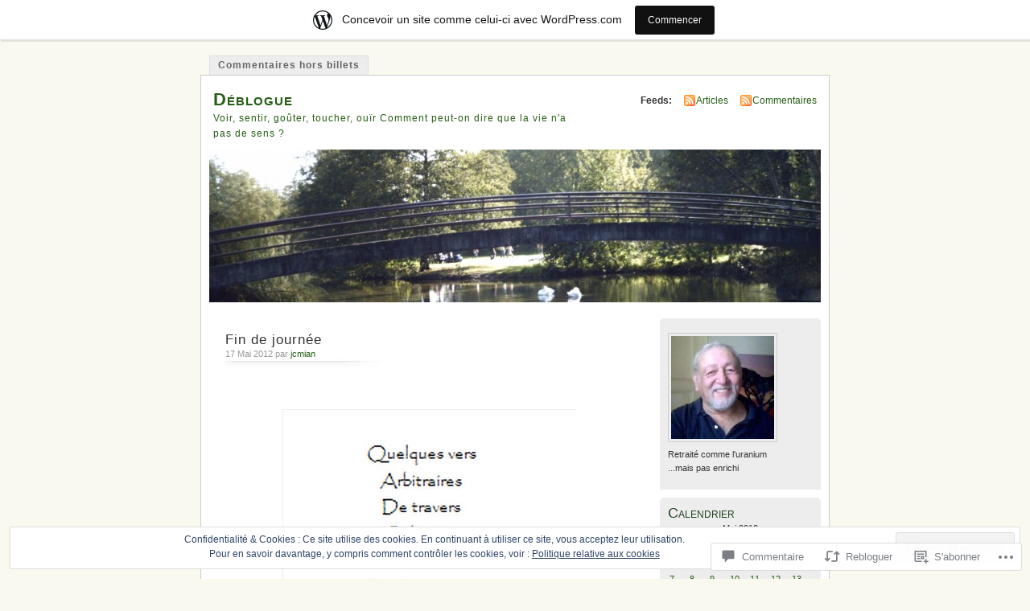

--- FILE ---
content_type: text/html; charset=UTF-8
request_url: https://jcmian.wordpress.com/2012/05/17/fin-de-journee/
body_size: 48971
content:
<!DOCTYPE html PUBLIC "-//W3C//DTD XHTML 1.0 Transitional//EN" "http://www.w3.org/TR/xhtml1/DTD/xhtml1-transitional.dtd">
<html xmlns="http://www.w3.org/1999/xhtml" lang="fr-FR">
<head profile="http://gmpg.org/xfn/11">
<meta http-equiv="Content-Type" content="text/html; charset=UTF-8" />
<title>Fin de journée | Déblogue</title>
<link rel="pingback" href="https://jcmian.wordpress.com/xmlrpc.php" />
<meta name='robots' content='max-image-preview:large' />
<link rel='dns-prefetch' href='//s0.wp.com' />
<link rel='dns-prefetch' href='//widgets.wp.com' />
<link rel='dns-prefetch' href='//af.pubmine.com' />
<link rel="alternate" type="application/rss+xml" title="Déblogue &raquo; Flux" href="https://jcmian.wordpress.com/feed/" />
<link rel="alternate" type="application/rss+xml" title="Déblogue &raquo; Flux des commentaires" href="https://jcmian.wordpress.com/comments/feed/" />
<link rel="alternate" type="application/rss+xml" title="Déblogue &raquo; Fin de journée Flux des commentaires" href="https://jcmian.wordpress.com/2012/05/17/fin-de-journee/feed/" />
	<script type="text/javascript">
		/* <![CDATA[ */
		function addLoadEvent(func) {
			var oldonload = window.onload;
			if (typeof window.onload != 'function') {
				window.onload = func;
			} else {
				window.onload = function () {
					oldonload();
					func();
				}
			}
		}
		/* ]]> */
	</script>
	<link crossorigin='anonymous' rel='stylesheet' id='all-css-0-1' href='/_static/??-eJx9kOsKwjAMhV/IGocy8Yf4LN0Wa9YrS8rY29uKKF7Yn8BJcr5DAnNSfQyCQcBnlVw2FBhmGgwKA+YyjZZQOT2DoE9OCzKwLA63PfMG/gNGlKR7+9TgY6xlyK6YJ6yQQaXI8qXWkI4svsEP9bPeuWheBq8ni0LBqE5PUFY/O2tZFK4USBaQG/qSmnIHnurV5RvVePHn5tg27WF3avfjHWz1eqE=&cssminify=yes' type='text/css' media='all' />
<style id='wp-emoji-styles-inline-css'>

	img.wp-smiley, img.emoji {
		display: inline !important;
		border: none !important;
		box-shadow: none !important;
		height: 1em !important;
		width: 1em !important;
		margin: 0 0.07em !important;
		vertical-align: -0.1em !important;
		background: none !important;
		padding: 0 !important;
	}
/*# sourceURL=wp-emoji-styles-inline-css */
</style>
<link crossorigin='anonymous' rel='stylesheet' id='all-css-2-1' href='/wp-content/plugins/gutenberg-core/v22.2.0/build/styles/block-library/style.css?m=1764855221i&cssminify=yes' type='text/css' media='all' />
<style id='wp-block-library-inline-css'>
.has-text-align-justify {
	text-align:justify;
}
.has-text-align-justify{text-align:justify;}

/*# sourceURL=wp-block-library-inline-css */
</style><style id='global-styles-inline-css'>
:root{--wp--preset--aspect-ratio--square: 1;--wp--preset--aspect-ratio--4-3: 4/3;--wp--preset--aspect-ratio--3-4: 3/4;--wp--preset--aspect-ratio--3-2: 3/2;--wp--preset--aspect-ratio--2-3: 2/3;--wp--preset--aspect-ratio--16-9: 16/9;--wp--preset--aspect-ratio--9-16: 9/16;--wp--preset--color--black: #000000;--wp--preset--color--cyan-bluish-gray: #abb8c3;--wp--preset--color--white: #ffffff;--wp--preset--color--pale-pink: #f78da7;--wp--preset--color--vivid-red: #cf2e2e;--wp--preset--color--luminous-vivid-orange: #ff6900;--wp--preset--color--luminous-vivid-amber: #fcb900;--wp--preset--color--light-green-cyan: #7bdcb5;--wp--preset--color--vivid-green-cyan: #00d084;--wp--preset--color--pale-cyan-blue: #8ed1fc;--wp--preset--color--vivid-cyan-blue: #0693e3;--wp--preset--color--vivid-purple: #9b51e0;--wp--preset--gradient--vivid-cyan-blue-to-vivid-purple: linear-gradient(135deg,rgb(6,147,227) 0%,rgb(155,81,224) 100%);--wp--preset--gradient--light-green-cyan-to-vivid-green-cyan: linear-gradient(135deg,rgb(122,220,180) 0%,rgb(0,208,130) 100%);--wp--preset--gradient--luminous-vivid-amber-to-luminous-vivid-orange: linear-gradient(135deg,rgb(252,185,0) 0%,rgb(255,105,0) 100%);--wp--preset--gradient--luminous-vivid-orange-to-vivid-red: linear-gradient(135deg,rgb(255,105,0) 0%,rgb(207,46,46) 100%);--wp--preset--gradient--very-light-gray-to-cyan-bluish-gray: linear-gradient(135deg,rgb(238,238,238) 0%,rgb(169,184,195) 100%);--wp--preset--gradient--cool-to-warm-spectrum: linear-gradient(135deg,rgb(74,234,220) 0%,rgb(151,120,209) 20%,rgb(207,42,186) 40%,rgb(238,44,130) 60%,rgb(251,105,98) 80%,rgb(254,248,76) 100%);--wp--preset--gradient--blush-light-purple: linear-gradient(135deg,rgb(255,206,236) 0%,rgb(152,150,240) 100%);--wp--preset--gradient--blush-bordeaux: linear-gradient(135deg,rgb(254,205,165) 0%,rgb(254,45,45) 50%,rgb(107,0,62) 100%);--wp--preset--gradient--luminous-dusk: linear-gradient(135deg,rgb(255,203,112) 0%,rgb(199,81,192) 50%,rgb(65,88,208) 100%);--wp--preset--gradient--pale-ocean: linear-gradient(135deg,rgb(255,245,203) 0%,rgb(182,227,212) 50%,rgb(51,167,181) 100%);--wp--preset--gradient--electric-grass: linear-gradient(135deg,rgb(202,248,128) 0%,rgb(113,206,126) 100%);--wp--preset--gradient--midnight: linear-gradient(135deg,rgb(2,3,129) 0%,rgb(40,116,252) 100%);--wp--preset--font-size--small: 13px;--wp--preset--font-size--medium: 20px;--wp--preset--font-size--large: 36px;--wp--preset--font-size--x-large: 42px;--wp--preset--font-family--albert-sans: 'Albert Sans', sans-serif;--wp--preset--font-family--alegreya: Alegreya, serif;--wp--preset--font-family--arvo: Arvo, serif;--wp--preset--font-family--bodoni-moda: 'Bodoni Moda', serif;--wp--preset--font-family--bricolage-grotesque: 'Bricolage Grotesque', sans-serif;--wp--preset--font-family--cabin: Cabin, sans-serif;--wp--preset--font-family--chivo: Chivo, sans-serif;--wp--preset--font-family--commissioner: Commissioner, sans-serif;--wp--preset--font-family--cormorant: Cormorant, serif;--wp--preset--font-family--courier-prime: 'Courier Prime', monospace;--wp--preset--font-family--crimson-pro: 'Crimson Pro', serif;--wp--preset--font-family--dm-mono: 'DM Mono', monospace;--wp--preset--font-family--dm-sans: 'DM Sans', sans-serif;--wp--preset--font-family--dm-serif-display: 'DM Serif Display', serif;--wp--preset--font-family--domine: Domine, serif;--wp--preset--font-family--eb-garamond: 'EB Garamond', serif;--wp--preset--font-family--epilogue: Epilogue, sans-serif;--wp--preset--font-family--fahkwang: Fahkwang, sans-serif;--wp--preset--font-family--figtree: Figtree, sans-serif;--wp--preset--font-family--fira-sans: 'Fira Sans', sans-serif;--wp--preset--font-family--fjalla-one: 'Fjalla One', sans-serif;--wp--preset--font-family--fraunces: Fraunces, serif;--wp--preset--font-family--gabarito: Gabarito, system-ui;--wp--preset--font-family--ibm-plex-mono: 'IBM Plex Mono', monospace;--wp--preset--font-family--ibm-plex-sans: 'IBM Plex Sans', sans-serif;--wp--preset--font-family--ibarra-real-nova: 'Ibarra Real Nova', serif;--wp--preset--font-family--instrument-serif: 'Instrument Serif', serif;--wp--preset--font-family--inter: Inter, sans-serif;--wp--preset--font-family--josefin-sans: 'Josefin Sans', sans-serif;--wp--preset--font-family--jost: Jost, sans-serif;--wp--preset--font-family--libre-baskerville: 'Libre Baskerville', serif;--wp--preset--font-family--libre-franklin: 'Libre Franklin', sans-serif;--wp--preset--font-family--literata: Literata, serif;--wp--preset--font-family--lora: Lora, serif;--wp--preset--font-family--merriweather: Merriweather, serif;--wp--preset--font-family--montserrat: Montserrat, sans-serif;--wp--preset--font-family--newsreader: Newsreader, serif;--wp--preset--font-family--noto-sans-mono: 'Noto Sans Mono', sans-serif;--wp--preset--font-family--nunito: Nunito, sans-serif;--wp--preset--font-family--open-sans: 'Open Sans', sans-serif;--wp--preset--font-family--overpass: Overpass, sans-serif;--wp--preset--font-family--pt-serif: 'PT Serif', serif;--wp--preset--font-family--petrona: Petrona, serif;--wp--preset--font-family--piazzolla: Piazzolla, serif;--wp--preset--font-family--playfair-display: 'Playfair Display', serif;--wp--preset--font-family--plus-jakarta-sans: 'Plus Jakarta Sans', sans-serif;--wp--preset--font-family--poppins: Poppins, sans-serif;--wp--preset--font-family--raleway: Raleway, sans-serif;--wp--preset--font-family--roboto: Roboto, sans-serif;--wp--preset--font-family--roboto-slab: 'Roboto Slab', serif;--wp--preset--font-family--rubik: Rubik, sans-serif;--wp--preset--font-family--rufina: Rufina, serif;--wp--preset--font-family--sora: Sora, sans-serif;--wp--preset--font-family--source-sans-3: 'Source Sans 3', sans-serif;--wp--preset--font-family--source-serif-4: 'Source Serif 4', serif;--wp--preset--font-family--space-mono: 'Space Mono', monospace;--wp--preset--font-family--syne: Syne, sans-serif;--wp--preset--font-family--texturina: Texturina, serif;--wp--preset--font-family--urbanist: Urbanist, sans-serif;--wp--preset--font-family--work-sans: 'Work Sans', sans-serif;--wp--preset--spacing--20: 0.44rem;--wp--preset--spacing--30: 0.67rem;--wp--preset--spacing--40: 1rem;--wp--preset--spacing--50: 1.5rem;--wp--preset--spacing--60: 2.25rem;--wp--preset--spacing--70: 3.38rem;--wp--preset--spacing--80: 5.06rem;--wp--preset--shadow--natural: 6px 6px 9px rgba(0, 0, 0, 0.2);--wp--preset--shadow--deep: 12px 12px 50px rgba(0, 0, 0, 0.4);--wp--preset--shadow--sharp: 6px 6px 0px rgba(0, 0, 0, 0.2);--wp--preset--shadow--outlined: 6px 6px 0px -3px rgb(255, 255, 255), 6px 6px rgb(0, 0, 0);--wp--preset--shadow--crisp: 6px 6px 0px rgb(0, 0, 0);}:where(.is-layout-flex){gap: 0.5em;}:where(.is-layout-grid){gap: 0.5em;}body .is-layout-flex{display: flex;}.is-layout-flex{flex-wrap: wrap;align-items: center;}.is-layout-flex > :is(*, div){margin: 0;}body .is-layout-grid{display: grid;}.is-layout-grid > :is(*, div){margin: 0;}:where(.wp-block-columns.is-layout-flex){gap: 2em;}:where(.wp-block-columns.is-layout-grid){gap: 2em;}:where(.wp-block-post-template.is-layout-flex){gap: 1.25em;}:where(.wp-block-post-template.is-layout-grid){gap: 1.25em;}.has-black-color{color: var(--wp--preset--color--black) !important;}.has-cyan-bluish-gray-color{color: var(--wp--preset--color--cyan-bluish-gray) !important;}.has-white-color{color: var(--wp--preset--color--white) !important;}.has-pale-pink-color{color: var(--wp--preset--color--pale-pink) !important;}.has-vivid-red-color{color: var(--wp--preset--color--vivid-red) !important;}.has-luminous-vivid-orange-color{color: var(--wp--preset--color--luminous-vivid-orange) !important;}.has-luminous-vivid-amber-color{color: var(--wp--preset--color--luminous-vivid-amber) !important;}.has-light-green-cyan-color{color: var(--wp--preset--color--light-green-cyan) !important;}.has-vivid-green-cyan-color{color: var(--wp--preset--color--vivid-green-cyan) !important;}.has-pale-cyan-blue-color{color: var(--wp--preset--color--pale-cyan-blue) !important;}.has-vivid-cyan-blue-color{color: var(--wp--preset--color--vivid-cyan-blue) !important;}.has-vivid-purple-color{color: var(--wp--preset--color--vivid-purple) !important;}.has-black-background-color{background-color: var(--wp--preset--color--black) !important;}.has-cyan-bluish-gray-background-color{background-color: var(--wp--preset--color--cyan-bluish-gray) !important;}.has-white-background-color{background-color: var(--wp--preset--color--white) !important;}.has-pale-pink-background-color{background-color: var(--wp--preset--color--pale-pink) !important;}.has-vivid-red-background-color{background-color: var(--wp--preset--color--vivid-red) !important;}.has-luminous-vivid-orange-background-color{background-color: var(--wp--preset--color--luminous-vivid-orange) !important;}.has-luminous-vivid-amber-background-color{background-color: var(--wp--preset--color--luminous-vivid-amber) !important;}.has-light-green-cyan-background-color{background-color: var(--wp--preset--color--light-green-cyan) !important;}.has-vivid-green-cyan-background-color{background-color: var(--wp--preset--color--vivid-green-cyan) !important;}.has-pale-cyan-blue-background-color{background-color: var(--wp--preset--color--pale-cyan-blue) !important;}.has-vivid-cyan-blue-background-color{background-color: var(--wp--preset--color--vivid-cyan-blue) !important;}.has-vivid-purple-background-color{background-color: var(--wp--preset--color--vivid-purple) !important;}.has-black-border-color{border-color: var(--wp--preset--color--black) !important;}.has-cyan-bluish-gray-border-color{border-color: var(--wp--preset--color--cyan-bluish-gray) !important;}.has-white-border-color{border-color: var(--wp--preset--color--white) !important;}.has-pale-pink-border-color{border-color: var(--wp--preset--color--pale-pink) !important;}.has-vivid-red-border-color{border-color: var(--wp--preset--color--vivid-red) !important;}.has-luminous-vivid-orange-border-color{border-color: var(--wp--preset--color--luminous-vivid-orange) !important;}.has-luminous-vivid-amber-border-color{border-color: var(--wp--preset--color--luminous-vivid-amber) !important;}.has-light-green-cyan-border-color{border-color: var(--wp--preset--color--light-green-cyan) !important;}.has-vivid-green-cyan-border-color{border-color: var(--wp--preset--color--vivid-green-cyan) !important;}.has-pale-cyan-blue-border-color{border-color: var(--wp--preset--color--pale-cyan-blue) !important;}.has-vivid-cyan-blue-border-color{border-color: var(--wp--preset--color--vivid-cyan-blue) !important;}.has-vivid-purple-border-color{border-color: var(--wp--preset--color--vivid-purple) !important;}.has-vivid-cyan-blue-to-vivid-purple-gradient-background{background: var(--wp--preset--gradient--vivid-cyan-blue-to-vivid-purple) !important;}.has-light-green-cyan-to-vivid-green-cyan-gradient-background{background: var(--wp--preset--gradient--light-green-cyan-to-vivid-green-cyan) !important;}.has-luminous-vivid-amber-to-luminous-vivid-orange-gradient-background{background: var(--wp--preset--gradient--luminous-vivid-amber-to-luminous-vivid-orange) !important;}.has-luminous-vivid-orange-to-vivid-red-gradient-background{background: var(--wp--preset--gradient--luminous-vivid-orange-to-vivid-red) !important;}.has-very-light-gray-to-cyan-bluish-gray-gradient-background{background: var(--wp--preset--gradient--very-light-gray-to-cyan-bluish-gray) !important;}.has-cool-to-warm-spectrum-gradient-background{background: var(--wp--preset--gradient--cool-to-warm-spectrum) !important;}.has-blush-light-purple-gradient-background{background: var(--wp--preset--gradient--blush-light-purple) !important;}.has-blush-bordeaux-gradient-background{background: var(--wp--preset--gradient--blush-bordeaux) !important;}.has-luminous-dusk-gradient-background{background: var(--wp--preset--gradient--luminous-dusk) !important;}.has-pale-ocean-gradient-background{background: var(--wp--preset--gradient--pale-ocean) !important;}.has-electric-grass-gradient-background{background: var(--wp--preset--gradient--electric-grass) !important;}.has-midnight-gradient-background{background: var(--wp--preset--gradient--midnight) !important;}.has-small-font-size{font-size: var(--wp--preset--font-size--small) !important;}.has-medium-font-size{font-size: var(--wp--preset--font-size--medium) !important;}.has-large-font-size{font-size: var(--wp--preset--font-size--large) !important;}.has-x-large-font-size{font-size: var(--wp--preset--font-size--x-large) !important;}.has-albert-sans-font-family{font-family: var(--wp--preset--font-family--albert-sans) !important;}.has-alegreya-font-family{font-family: var(--wp--preset--font-family--alegreya) !important;}.has-arvo-font-family{font-family: var(--wp--preset--font-family--arvo) !important;}.has-bodoni-moda-font-family{font-family: var(--wp--preset--font-family--bodoni-moda) !important;}.has-bricolage-grotesque-font-family{font-family: var(--wp--preset--font-family--bricolage-grotesque) !important;}.has-cabin-font-family{font-family: var(--wp--preset--font-family--cabin) !important;}.has-chivo-font-family{font-family: var(--wp--preset--font-family--chivo) !important;}.has-commissioner-font-family{font-family: var(--wp--preset--font-family--commissioner) !important;}.has-cormorant-font-family{font-family: var(--wp--preset--font-family--cormorant) !important;}.has-courier-prime-font-family{font-family: var(--wp--preset--font-family--courier-prime) !important;}.has-crimson-pro-font-family{font-family: var(--wp--preset--font-family--crimson-pro) !important;}.has-dm-mono-font-family{font-family: var(--wp--preset--font-family--dm-mono) !important;}.has-dm-sans-font-family{font-family: var(--wp--preset--font-family--dm-sans) !important;}.has-dm-serif-display-font-family{font-family: var(--wp--preset--font-family--dm-serif-display) !important;}.has-domine-font-family{font-family: var(--wp--preset--font-family--domine) !important;}.has-eb-garamond-font-family{font-family: var(--wp--preset--font-family--eb-garamond) !important;}.has-epilogue-font-family{font-family: var(--wp--preset--font-family--epilogue) !important;}.has-fahkwang-font-family{font-family: var(--wp--preset--font-family--fahkwang) !important;}.has-figtree-font-family{font-family: var(--wp--preset--font-family--figtree) !important;}.has-fira-sans-font-family{font-family: var(--wp--preset--font-family--fira-sans) !important;}.has-fjalla-one-font-family{font-family: var(--wp--preset--font-family--fjalla-one) !important;}.has-fraunces-font-family{font-family: var(--wp--preset--font-family--fraunces) !important;}.has-gabarito-font-family{font-family: var(--wp--preset--font-family--gabarito) !important;}.has-ibm-plex-mono-font-family{font-family: var(--wp--preset--font-family--ibm-plex-mono) !important;}.has-ibm-plex-sans-font-family{font-family: var(--wp--preset--font-family--ibm-plex-sans) !important;}.has-ibarra-real-nova-font-family{font-family: var(--wp--preset--font-family--ibarra-real-nova) !important;}.has-instrument-serif-font-family{font-family: var(--wp--preset--font-family--instrument-serif) !important;}.has-inter-font-family{font-family: var(--wp--preset--font-family--inter) !important;}.has-josefin-sans-font-family{font-family: var(--wp--preset--font-family--josefin-sans) !important;}.has-jost-font-family{font-family: var(--wp--preset--font-family--jost) !important;}.has-libre-baskerville-font-family{font-family: var(--wp--preset--font-family--libre-baskerville) !important;}.has-libre-franklin-font-family{font-family: var(--wp--preset--font-family--libre-franklin) !important;}.has-literata-font-family{font-family: var(--wp--preset--font-family--literata) !important;}.has-lora-font-family{font-family: var(--wp--preset--font-family--lora) !important;}.has-merriweather-font-family{font-family: var(--wp--preset--font-family--merriweather) !important;}.has-montserrat-font-family{font-family: var(--wp--preset--font-family--montserrat) !important;}.has-newsreader-font-family{font-family: var(--wp--preset--font-family--newsreader) !important;}.has-noto-sans-mono-font-family{font-family: var(--wp--preset--font-family--noto-sans-mono) !important;}.has-nunito-font-family{font-family: var(--wp--preset--font-family--nunito) !important;}.has-open-sans-font-family{font-family: var(--wp--preset--font-family--open-sans) !important;}.has-overpass-font-family{font-family: var(--wp--preset--font-family--overpass) !important;}.has-pt-serif-font-family{font-family: var(--wp--preset--font-family--pt-serif) !important;}.has-petrona-font-family{font-family: var(--wp--preset--font-family--petrona) !important;}.has-piazzolla-font-family{font-family: var(--wp--preset--font-family--piazzolla) !important;}.has-playfair-display-font-family{font-family: var(--wp--preset--font-family--playfair-display) !important;}.has-plus-jakarta-sans-font-family{font-family: var(--wp--preset--font-family--plus-jakarta-sans) !important;}.has-poppins-font-family{font-family: var(--wp--preset--font-family--poppins) !important;}.has-raleway-font-family{font-family: var(--wp--preset--font-family--raleway) !important;}.has-roboto-font-family{font-family: var(--wp--preset--font-family--roboto) !important;}.has-roboto-slab-font-family{font-family: var(--wp--preset--font-family--roboto-slab) !important;}.has-rubik-font-family{font-family: var(--wp--preset--font-family--rubik) !important;}.has-rufina-font-family{font-family: var(--wp--preset--font-family--rufina) !important;}.has-sora-font-family{font-family: var(--wp--preset--font-family--sora) !important;}.has-source-sans-3-font-family{font-family: var(--wp--preset--font-family--source-sans-3) !important;}.has-source-serif-4-font-family{font-family: var(--wp--preset--font-family--source-serif-4) !important;}.has-space-mono-font-family{font-family: var(--wp--preset--font-family--space-mono) !important;}.has-syne-font-family{font-family: var(--wp--preset--font-family--syne) !important;}.has-texturina-font-family{font-family: var(--wp--preset--font-family--texturina) !important;}.has-urbanist-font-family{font-family: var(--wp--preset--font-family--urbanist) !important;}.has-work-sans-font-family{font-family: var(--wp--preset--font-family--work-sans) !important;}
/*# sourceURL=global-styles-inline-css */
</style>

<style id='classic-theme-styles-inline-css'>
/*! This file is auto-generated */
.wp-block-button__link{color:#fff;background-color:#32373c;border-radius:9999px;box-shadow:none;text-decoration:none;padding:calc(.667em + 2px) calc(1.333em + 2px);font-size:1.125em}.wp-block-file__button{background:#32373c;color:#fff;text-decoration:none}
/*# sourceURL=/wp-includes/css/classic-themes.min.css */
</style>
<link crossorigin='anonymous' rel='stylesheet' id='all-css-4-1' href='/_static/??-eJx9jskOwjAMRH+IYPblgPgUlMWClDqJYqf9fVxVXABxseSZefbAWIzPSTAJUDOlb/eYGHyuqDoVK6AJwhAt9kgaW3rmBfzGxqKMca5UZDY6KTYy8lCQ/3EdSrH+aVSaT8wGUM7pbd4GTCFXsE0yWZHovzDg6sG12AcYsDp9reLUmT/3qcyVLuvj4bRd7fbnTfcCmvdj7g==&cssminify=yes' type='text/css' media='all' />
<link rel='stylesheet' id='verbum-gutenberg-css-css' href='https://widgets.wp.com/verbum-block-editor/block-editor.css?ver=1738686361' media='all' />
<link crossorigin='anonymous' rel='stylesheet' id='all-css-6-1' href='/_static/??-eJx9i0EOgzAMBD9EaqFUFA6It0DkpgEnjrCjqr8HbumF0+5IM/DNxnFSTAr6wYgCuSwQg+iPmDe4Fh9OpIFKjcVkKj4kgR0XYn9eD6dV4V3kkQ2xmzVw+gPzpjnsVzrFsX09226w1vbrASUUPi4=&cssminify=yes' type='text/css' media='all' />
<link crossorigin='anonymous' rel='stylesheet' id='print-css-7-1' href='/wp-content/mu-plugins/global-print/global-print.css?m=1465851035i&cssminify=yes' type='text/css' media='print' />
<style id='jetpack-global-styles-frontend-style-inline-css'>
:root { --font-headings: unset; --font-base: unset; --font-headings-default: -apple-system,BlinkMacSystemFont,"Segoe UI",Roboto,Oxygen-Sans,Ubuntu,Cantarell,"Helvetica Neue",sans-serif; --font-base-default: -apple-system,BlinkMacSystemFont,"Segoe UI",Roboto,Oxygen-Sans,Ubuntu,Cantarell,"Helvetica Neue",sans-serif;}
/*# sourceURL=jetpack-global-styles-frontend-style-inline-css */
</style>
<link crossorigin='anonymous' rel='stylesheet' id='all-css-10-1' href='/_static/??-eJyNjcEKwjAQRH/IuFRT6kX8FNkmS5K6yQY3Qfx7bfEiXrwM82B4A49qnJRGpUHupnIPqSgs1Cq624chi6zhO5OCRryTR++fW00l7J3qDv43XVNxoOISsmEJol/wY2uR8vs3WggsM/I6uOTzMI3Hw8lOg11eUT1JKA==&cssminify=yes' type='text/css' media='all' />
<script type="text/javascript" id="jetpack_related-posts-js-extra">
/* <![CDATA[ */
var related_posts_js_options = {"post_heading":"h4"};
//# sourceURL=jetpack_related-posts-js-extra
/* ]]> */
</script>
<script type="text/javascript" id="wpcom-actionbar-placeholder-js-extra">
/* <![CDATA[ */
var actionbardata = {"siteID":"16262089","postID":"9581","siteURL":"https://jcmian.wordpress.com","xhrURL":"https://jcmian.wordpress.com/wp-admin/admin-ajax.php","nonce":"f23bfaeb8e","isLoggedIn":"","statusMessage":"","subsEmailDefault":"instantly","proxyScriptUrl":"https://s0.wp.com/wp-content/js/wpcom-proxy-request.js?m=1513050504i&amp;ver=20211021","shortlink":"https://wp.me/p16evL-2ux","i18n":{"followedText":"Les nouvelles publications de ce site appara\u00eetront d\u00e9sormais dans votre \u003Ca href=\"https://wordpress.com/reader\"\u003ELecteur\u003C/a\u003E","foldBar":"R\u00e9duire cette barre","unfoldBar":"Agrandir cette barre","shortLinkCopied":"Lien court copi\u00e9 dans le presse-papier"}};
//# sourceURL=wpcom-actionbar-placeholder-js-extra
/* ]]> */
</script>
<script type="text/javascript" id="jetpack-mu-wpcom-settings-js-before">
/* <![CDATA[ */
var JETPACK_MU_WPCOM_SETTINGS = {"assetsUrl":"https://s0.wp.com/wp-content/mu-plugins/jetpack-mu-wpcom-plugin/moon/jetpack_vendor/automattic/jetpack-mu-wpcom/src/build/"};
//# sourceURL=jetpack-mu-wpcom-settings-js-before
/* ]]> */
</script>
<script crossorigin='anonymous' type='text/javascript'  src='/_static/??-eJxdjd0KwjAMhV/ILHNQvRIfRbq2jNY2CU236du7gYh6dfg4f7gKOKYWqGGZQfI8RVJMoYl19zdjYSa8RXI4zjF7rCHbFjwIa9Nf6kqkLukBv4bTlskNpPLj+e+NmafP7crVW6/gslUNuhddEVyGXYCYYPJSt4lruRzPxvT9aRhMegHKMEgx'></script>
<script type="text/javascript" id="rlt-proxy-js-after">
/* <![CDATA[ */
	rltInitialize( {"token":null,"iframeOrigins":["https:\/\/widgets.wp.com"]} );
//# sourceURL=rlt-proxy-js-after
/* ]]> */
</script>
<link rel="EditURI" type="application/rsd+xml" title="RSD" href="https://jcmian.wordpress.com/xmlrpc.php?rsd" />
<meta name="generator" content="WordPress.com" />
<link rel="canonical" href="https://jcmian.wordpress.com/2012/05/17/fin-de-journee/" />
<link rel='shortlink' href='https://wp.me/p16evL-2ux' />
<link rel="alternate" type="application/json+oembed" href="https://public-api.wordpress.com/oembed/?format=json&amp;url=https%3A%2F%2Fjcmian.wordpress.com%2F2012%2F05%2F17%2Ffin-de-journee%2F&amp;for=wpcom-auto-discovery" /><link rel="alternate" type="application/xml+oembed" href="https://public-api.wordpress.com/oembed/?format=xml&amp;url=https%3A%2F%2Fjcmian.wordpress.com%2F2012%2F05%2F17%2Ffin-de-journee%2F&amp;for=wpcom-auto-discovery" />
<!-- Jetpack Open Graph Tags -->
<meta property="og:type" content="article" />
<meta property="og:title" content="Fin de journée" />
<meta property="og:url" content="https://jcmian.wordpress.com/2012/05/17/fin-de-journee/" />
<meta property="og:description" content="  *  " />
<meta property="article:published_time" content="2012-05-17T06:22:14+00:00" />
<meta property="article:modified_time" content="2012-05-17T06:23:07+00:00" />
<meta property="og:site_name" content="Déblogue" />
<meta property="og:image" content="http://img.youtube.com/vi/3XEk_-npJ10/0.jpg" />
<meta property="og:image:secure_url" content="https://img.youtube.com/vi/3XEk_-npJ10/0.jpg" />
<meta property="og:image:width" content="350" />
<meta property="og:image:height" content="1032" />
<meta property="og:image:alt" content="" />
<meta property="og:locale" content="fr_FR" />
<meta property="og:video:type" content="text/html" />
<meta property="og:video" content="http://www.youtube.com/embed/3XEk_-npJ10" />
<meta property="og:video:secure_url" content="https://www.youtube.com/embed/3XEk_-npJ10" />
<meta property="fb:app_id" content="249643311490" />
<meta property="article:publisher" content="https://www.facebook.com/WordPresscom" />
<meta name="twitter:text:title" content="Fin de journée" />
<meta name="twitter:image" content="https://jcmian.wordpress.com/wp-content/uploads/2012/05/fin-de-dimanche2.jpg?w=640" />
<meta name="twitter:card" content="summary_large_image" />

<!-- End Jetpack Open Graph Tags -->
<link rel="shortcut icon" type="image/x-icon" href="https://secure.gravatar.com/blavatar/e7675b42d30e7c664acc8adc22a4858067ad30b8b472d29410f086dc92e0adfe?s=32" sizes="16x16" />
<link rel="icon" type="image/x-icon" href="https://secure.gravatar.com/blavatar/e7675b42d30e7c664acc8adc22a4858067ad30b8b472d29410f086dc92e0adfe?s=32" sizes="16x16" />
<link rel="apple-touch-icon" href="https://secure.gravatar.com/blavatar/e7675b42d30e7c664acc8adc22a4858067ad30b8b472d29410f086dc92e0adfe?s=114" />
<link rel='openid.server' href='https://jcmian.wordpress.com/?openidserver=1' />
<link rel='openid.delegate' href='https://jcmian.wordpress.com/' />
<link rel="search" type="application/opensearchdescription+xml" href="https://jcmian.wordpress.com/osd.xml" title="Déblogue" />
<link rel="search" type="application/opensearchdescription+xml" href="https://s1.wp.com/opensearch.xml" title="WordPress.com" />
		<style id="wpcom-hotfix-masterbar-style">
			@media screen and (min-width: 783px) {
				#wpadminbar .quicklinks li#wp-admin-bar-my-account.with-avatar > a img {
					margin-top: 5px;
				}
			}
		</style>
		<style type="text/css">.recentcomments a{display:inline !important;padding:0 !important;margin:0 !important;}</style>		<style type="text/css">
			.recentcomments a {
				display: inline !important;
				padding: 0 !important;
				margin: 0 !important;
			}

			table.recentcommentsavatartop img.avatar, table.recentcommentsavatarend img.avatar {
				border: 0px;
				margin: 0;
			}

			table.recentcommentsavatartop a, table.recentcommentsavatarend a {
				border: 0px !important;
				background-color: transparent !important;
			}

			td.recentcommentsavatarend, td.recentcommentsavatartop {
				padding: 0px 0px 1px 0px;
				margin: 0px;
			}

			td.recentcommentstextend {
				border: none !important;
				padding: 0px 0px 2px 10px;
			}

			.rtl td.recentcommentstextend {
				padding: 0px 10px 2px 0px;
			}

			td.recentcommentstexttop {
				border: none;
				padding: 0px 0px 0px 10px;
			}

			.rtl td.recentcommentstexttop {
				padding: 0px 10px 0px 0px;
			}
		</style>
		<meta name="description" content="  *  " />
<style type="text/css">
			#header h1 a,
		#header h2 {
			color: #265E15 !important;
		}
				#headerimage {
			background: url('https://jcmian.wordpress.com/wp-content/uploads/2011/09/cropped-closiers-pont-entc3aate.jpg') no-repeat;
			height: 200px;
		}
	</style>
<script type="text/javascript">
/* <![CDATA[ */
var wa_client = {}; wa_client.cmd = []; wa_client.config = { 'blog_id': 16262089, 'blog_language': 'fr', 'is_wordads': false, 'hosting_type': 0, 'afp_account_id': null, 'afp_host_id': 5038568878849053, 'theme': 'pub/mistylook', '_': { 'title': 'Publicité', 'privacy_settings': 'Réglages de confidentialité' }, 'formats': [ 'inline', 'belowpost', 'bottom_sticky', 'sidebar_sticky_right', 'sidebar', 'gutenberg_rectangle', 'gutenberg_leaderboard', 'gutenberg_mobile_leaderboard', 'gutenberg_skyscraper' ] };
/* ]]> */
</script>
		<script type="text/javascript">

			window.doNotSellCallback = function() {

				var linkElements = [
					'a[href="https://wordpress.com/?ref=footer_blog"]',
					'a[href="https://wordpress.com/?ref=footer_website"]',
					'a[href="https://wordpress.com/?ref=vertical_footer"]',
					'a[href^="https://wordpress.com/?ref=footer_segment_"]',
				].join(',');

				var dnsLink = document.createElement( 'a' );
				dnsLink.href = 'https://wordpress.com/fr/advertising-program-optout/';
				dnsLink.classList.add( 'do-not-sell-link' );
				dnsLink.rel = 'nofollow';
				dnsLink.style.marginLeft = '0.5em';
				dnsLink.textContent = 'Ne pas vendre ni partager mes informations personnelles';

				var creditLinks = document.querySelectorAll( linkElements );

				if ( 0 === creditLinks.length ) {
					return false;
				}

				Array.prototype.forEach.call( creditLinks, function( el ) {
					el.insertAdjacentElement( 'afterend', dnsLink );
				});

				return true;
			};

		</script>
		<style type="text/css" id="custom-colors-css">	li.sidebox {
		background-image: none;
		border-radius: 5px 5px 0 0;
	}
body { background-color: #F9F9F0;}
</style>
<script type="text/javascript">
	window.google_analytics_uacct = "UA-52447-2";
</script>

<script type="text/javascript">
	var _gaq = _gaq || [];
	_gaq.push(['_setAccount', 'UA-52447-2']);
	_gaq.push(['_gat._anonymizeIp']);
	_gaq.push(['_setDomainName', 'wordpress.com']);
	_gaq.push(['_initData']);
	_gaq.push(['_trackPageview']);

	(function() {
		var ga = document.createElement('script'); ga.type = 'text/javascript'; ga.async = true;
		ga.src = ('https:' == document.location.protocol ? 'https://ssl' : 'http://www') + '.google-analytics.com/ga.js';
		(document.getElementsByTagName('head')[0] || document.getElementsByTagName('body')[0]).appendChild(ga);
	})();
</script>
<link crossorigin='anonymous' rel='stylesheet' id='all-css-0-3' href='/_static/??-eJyNjMEKgzAQBX9Ifdha9CJ+StF1KdFkN7gJ+X0RbM89zjAMSqxJJbEkhFxHnz9ODBunONN+M4Kq4O2EsHil3WDFRT4aMqvw/yHomj0baD40G/tf9BXXcApj27+ej6Hr2247ASkBO20=&cssminify=yes' type='text/css' media='all' />
</head>
<body id="section-index" class="wp-singular post-template-default single single-post postid-9581 single-format-standard wp-theme-pubmistylook customizer-styles-applied jetpack-reblog-enabled has-marketing-bar has-marketing-bar-theme-mistylook">


<div id="navigation" class="clearfix">
	<div class="menu"><ul id="menu-commentaires-hors-billets" class="menu"><li id="menu-item-4464" class="menu-item menu-item-type-custom menu-item-object-custom menu-item-4464"><a href="https://jcmian.wordpress.com/2005/05/13/a-votre-usage/">Commentaires hors billets</a></li>
</ul></div></div><!-- end id:navigation -->

<div id="container">

<div id="header">
<h1><a href="https://jcmian.wordpress.com/" title="Déblogue">Déblogue</a></h1>
<h2>Voir, sentir, goûter, toucher, ouïr Comment peut-on dire que la vie n&#039;a pas de sens ?</h2>
</div><!-- end id:header -->


	
		<div id="feedarea">
	<dl>
		<dt><strong>Feeds:</strong></dt>

			<dd><a href="https://jcmian.wordpress.com/feed/">Articles</a></dd>
	
			<dd><a href="https://jcmian.wordpress.com/comments/feed/">Commentaires</a></dd>
		</dl>
	</div><!-- end id:feedarea -->
	
	<div id="headerimage">
</div><!-- end id:headerimage -->

<div id="content">
<div id="content-main">

		
						
			<div class="post-9581 post type-post status-publish format-standard hentry category-musique category-poemes tag-musique tag-poesie" id="post-9581">
				<div class="posttitle">
					<h2>Fin de journée</h2>
					<p class="post-info">17 Mai 2012 par <a href="https://jcmian.wordpress.com/author/jeanclaudemazloumian/" title="Articles par jcmian">jcmian</a>  </p>
				</div>

				<div class="entry">
					<p style="text-align:center;"> </p>
<p style="text-align:center;"><a href="https://jcmian.wordpress.com/wp-content/uploads/2012/05/fin-de-dimanche2.jpg"><img data-attachment-id="9584" data-permalink="https://jcmian.wordpress.com/2012/05/17/fin-de-journee/fin-de-dimanche-2/" data-orig-file="https://jcmian.wordpress.com/wp-content/uploads/2012/05/fin-de-dimanche2.jpg" data-orig-size="350,1032" data-comments-opened="1" data-image-meta="{&quot;aperture&quot;:&quot;0&quot;,&quot;credit&quot;:&quot;&quot;,&quot;camera&quot;:&quot;&quot;,&quot;caption&quot;:&quot;&quot;,&quot;created_timestamp&quot;:&quot;0&quot;,&quot;copyright&quot;:&quot;&quot;,&quot;focal_length&quot;:&quot;0&quot;,&quot;iso&quot;:&quot;0&quot;,&quot;shutter_speed&quot;:&quot;0&quot;,&quot;title&quot;:&quot;&quot;}" data-image-title="Fin de dimanche" data-image-description="" data-image-caption="" data-medium-file="https://jcmian.wordpress.com/wp-content/uploads/2012/05/fin-de-dimanche2.jpg?w=102" data-large-file="https://jcmian.wordpress.com/wp-content/uploads/2012/05/fin-de-dimanche2.jpg?w=347" class="aligncenter size-full wp-image-9584" title="Fin de dimanche" src="https://jcmian.wordpress.com/wp-content/uploads/2012/05/fin-de-dimanche2.jpg?w=500" alt=""   srcset="https://jcmian.wordpress.com/wp-content/uploads/2012/05/fin-de-dimanche2.jpg 350w, https://jcmian.wordpress.com/wp-content/uploads/2012/05/fin-de-dimanche2.jpg?w=51&amp;h=150 51w, https://jcmian.wordpress.com/wp-content/uploads/2012/05/fin-de-dimanche2.jpg?w=102&amp;h=300 102w" sizes="(max-width: 350px) 100vw, 350px" /></a></p>
<p style="text-align:center;">*</p>
<p style="text-align:center;"><span class="embed-youtube" style="text-align:center; display: block;"><iframe class="youtube-player" width="500" height="282" src="https://www.youtube.com/embed/3XEk_-npJ10?version=3&#038;rel=1&#038;showsearch=0&#038;showinfo=1&#038;iv_load_policy=1&#038;fs=1&#038;hl=fr&#038;autohide=2&#038;wmode=transparent" allowfullscreen="true" style="border:0;" sandbox="allow-scripts allow-same-origin allow-popups allow-presentation allow-popups-to-escape-sandbox"></iframe></span></p>
<p style="text-align:center;"><em></em> </p>
<span id="wordads-inline-marker" style="display: none;"></span><div id="jp-post-flair" class="sharedaddy sd-like-enabled sd-sharing-enabled"><div class="sharedaddy sd-sharing-enabled"><div class="robots-nocontent sd-block sd-social sd-social-icon-text sd-sharing"><h3 class="sd-title">Partager&nbsp;:</h3><div class="sd-content"><ul><li><a href="#" class="sharing-anchor sd-button share-more"><span>Partager</span></a></li><li class="share-end"></li></ul><div class="sharing-hidden"><div class="inner" style="display: none;"><ul><li class="share-print"><a rel="nofollow noopener noreferrer"
				data-shared="sharing-print-9581"
				class="share-print sd-button share-icon"
				href="https://jcmian.wordpress.com/2012/05/17/fin-de-journee/#print?share=print"
				target="_blank"
				aria-labelledby="sharing-print-9581"
				>
				<span id="sharing-print-9581" hidden>Imprimer(ouvre dans une nouvelle fenêtre)</span>
				<span>Imprimer</span>
			</a></li><li class="share-facebook"><a rel="nofollow noopener noreferrer"
				data-shared="sharing-facebook-9581"
				class="share-facebook sd-button share-icon"
				href="https://jcmian.wordpress.com/2012/05/17/fin-de-journee/?share=facebook"
				target="_blank"
				aria-labelledby="sharing-facebook-9581"
				>
				<span id="sharing-facebook-9581" hidden>Partager sur Facebook(ouvre dans une nouvelle fenêtre)</span>
				<span>Facebook</span>
			</a></li><li class="share-email"><a rel="nofollow noopener noreferrer"
				data-shared="sharing-email-9581"
				class="share-email sd-button share-icon"
				href="mailto:?subject=%5BArticle%20partag%C3%A9%5D%20Fin%20de%20journ%C3%A9e&#038;body=https%3A%2F%2Fjcmian.wordpress.com%2F2012%2F05%2F17%2Ffin-de-journee%2F&#038;share=email"
				target="_blank"
				aria-labelledby="sharing-email-9581"
				data-email-share-error-title="Votre messagerie est-elle configurée ?" data-email-share-error-text="Si vous rencontrez des problèmes de partage par e-mail, votre messagerie n’est peut-être pas configurée pour votre navigateur. Vous devrez peut-être créer vous-même une nouvelle messagerie." data-email-share-nonce="1e650bb74f" data-email-share-track-url="https://jcmian.wordpress.com/2012/05/17/fin-de-journee/?share=email">
				<span id="sharing-email-9581" hidden>Envoyer un lien par e-mail à un ami(ouvre dans une nouvelle fenêtre)</span>
				<span>E-mail</span>
			</a></li><li class="share-end"></li></ul></div></div></div></div></div><div class='sharedaddy sd-block sd-like jetpack-likes-widget-wrapper jetpack-likes-widget-unloaded' id='like-post-wrapper-16262089-9581-6972ffd06cbb5' data-src='//widgets.wp.com/likes/index.html?ver=20260123#blog_id=16262089&amp;post_id=9581&amp;origin=jcmian.wordpress.com&amp;obj_id=16262089-9581-6972ffd06cbb5' data-name='like-post-frame-16262089-9581-6972ffd06cbb5' data-title='Aimer ou rebloguer'><div class='likes-widget-placeholder post-likes-widget-placeholder' style='height: 55px;'><span class='button'><span>J’aime</span></span> <span class='loading'>chargement&hellip;</span></div><span class='sd-text-color'></span><a class='sd-link-color'></a></div>
<div id='jp-relatedposts' class='jp-relatedposts' >
	<h3 class="jp-relatedposts-headline"><em>Similaire</em></h3>
</div></div>									</div>

				<p class="postmetadata">
					Publié dans <a href="https://jcmian.wordpress.com/category/musique/" rel="category tag">Musique</a>, <a href="https://jcmian.wordpress.com/category/poemes/" rel="category tag">Poèmes</a> | Tagué <a href="https://jcmian.wordpress.com/tag/musique/" rel="tag">Musique</a>, <a href="https://jcmian.wordpress.com/tag/poesie/" rel="tag">Poésie</a> | 											9 commentaires									</p>
				
<!-- You can start editing here. -->

<h3 id="comments">9 Réponses</h3>

	<ol class="commentlist">
			<li class="comment even thread-even depth-1" id="comment-20200">
		<div id="div-comment-20200">
		<div class="cmtinfo"><em> sur <a href="#comment-20200" title="">18 Mai 2012 à 10:16</a> | <a rel="nofollow" class="comment-reply-link" href="https://jcmian.wordpress.com/2012/05/17/fin-de-journee/?replytocom=20200#respond" data-commentid="20200" data-postid="9581" data-belowelement="div-comment-20200" data-respondelement="respond" data-replyto="Répondre à lamaisondesmarguerites" aria-label="Répondre à lamaisondesmarguerites">Réponse</a></em> <img referrerpolicy="no-referrer" alt='Avatar de lamaisondesmarguerites' src='https://1.gravatar.com/avatar/a9df5e785d052a729ea93c6c8a8aa089c2bf5a00f01773fb79b3a5f27200189a?s=48&#038;d=identicon&#038;r=G' srcset='https://1.gravatar.com/avatar/a9df5e785d052a729ea93c6c8a8aa089c2bf5a00f01773fb79b3a5f27200189a?s=48&#038;d=identicon&#038;r=G 1x, https://1.gravatar.com/avatar/a9df5e785d052a729ea93c6c8a8aa089c2bf5a00f01773fb79b3a5f27200189a?s=72&#038;d=identicon&#038;r=G 1.5x, https://1.gravatar.com/avatar/a9df5e785d052a729ea93c6c8a8aa089c2bf5a00f01773fb79b3a5f27200189a?s=96&#038;d=identicon&#038;r=G 2x, https://1.gravatar.com/avatar/a9df5e785d052a729ea93c6c8a8aa089c2bf5a00f01773fb79b3a5f27200189a?s=144&#038;d=identicon&#038;r=G 3x, https://1.gravatar.com/avatar/a9df5e785d052a729ea93c6c8a8aa089c2bf5a00f01773fb79b3a5f27200189a?s=192&#038;d=identicon&#038;r=G 4x' class='avatar avatar-48' height='48' width='48' decoding='async' /> <cite><a href="http://lamaisondesmarguerites.wordpress.com" class="url" rel="ugc external nofollow">lamaisondesmarguerites</a></cite></div>
						<p>De retour d&rsquo;une balade, je rattrape le retard. J&rsquo;aime les rimes en &laquo;&nbsp;ème&nbsp;&raquo;. Hein ? Oui les &laquo;&nbsp;piè&nbsp;&raquo;aussi&#8230; L&rsquo;air est frais ce matin   😉</p>
			<br style="clear: both" />
		</div>
</li><!-- #comment-## -->
		<li class="comment byuser comment-author-rosedenise odd alt thread-odd thread-alt depth-1" id="comment-20196">
		<div id="div-comment-20196">
		<div class="cmtinfo"><em> sur <a href="#comment-20196" title="">17 Mai 2012 à 16:59</a> | <a rel="nofollow" class="comment-reply-link" href="https://jcmian.wordpress.com/2012/05/17/fin-de-journee/?replytocom=20196#respond" data-commentid="20196" data-postid="9581" data-belowelement="div-comment-20196" data-respondelement="respond" data-replyto="Répondre à Denise" aria-label="Répondre à Denise">Réponse</a></em> <img referrerpolicy="no-referrer" alt='Avatar de Denise' src='https://2.gravatar.com/avatar/81089e5ffa63d83114cec46c75b58d0e484c37bf8cf620c303e3ee4880078345?s=48&#038;d=identicon&#038;r=G' srcset='https://2.gravatar.com/avatar/81089e5ffa63d83114cec46c75b58d0e484c37bf8cf620c303e3ee4880078345?s=48&#038;d=identicon&#038;r=G 1x, https://2.gravatar.com/avatar/81089e5ffa63d83114cec46c75b58d0e484c37bf8cf620c303e3ee4880078345?s=72&#038;d=identicon&#038;r=G 1.5x, https://2.gravatar.com/avatar/81089e5ffa63d83114cec46c75b58d0e484c37bf8cf620c303e3ee4880078345?s=96&#038;d=identicon&#038;r=G 2x, https://2.gravatar.com/avatar/81089e5ffa63d83114cec46c75b58d0e484c37bf8cf620c303e3ee4880078345?s=144&#038;d=identicon&#038;r=G 3x, https://2.gravatar.com/avatar/81089e5ffa63d83114cec46c75b58d0e484c37bf8cf620c303e3ee4880078345?s=192&#038;d=identicon&#038;r=G 4x' class='avatar avatar-48' height='48' width='48' decoding='async' /> <cite><a href="http://lesrevesdeugenie.wordpress.com" class="url" rel="ugc external nofollow">Denise</a></cite></div>
						<p>De très beaux mots JC et deux merveilleux musiciens. Tout  est magnifique 🙂<br />
Bisous</p>
			<br style="clear: both" />
		</div>
<ul class="children">
		<li class="comment byuser comment-author-jeanclaudemazloumian bypostauthor even depth-2" id="comment-20197">
		<div id="div-comment-20197">
		<div class="cmtinfo"><em> sur <a href="#comment-20197" title="">17 Mai 2012 à 20:47</a> | <a rel="nofollow" class="comment-reply-link" href="https://jcmian.wordpress.com/2012/05/17/fin-de-journee/?replytocom=20197#respond" data-commentid="20197" data-postid="9581" data-belowelement="div-comment-20197" data-respondelement="respond" data-replyto="Répondre à jcmian" aria-label="Répondre à jcmian">Réponse</a></em> <img referrerpolicy="no-referrer" alt='Avatar de jcmian' src='https://0.gravatar.com/avatar/3b44e670b2e8963a46c1744ac8feff838dfe911a89373b22573788279fee3758?s=48&#038;d=identicon&#038;r=G' srcset='https://0.gravatar.com/avatar/3b44e670b2e8963a46c1744ac8feff838dfe911a89373b22573788279fee3758?s=48&#038;d=identicon&#038;r=G 1x, https://0.gravatar.com/avatar/3b44e670b2e8963a46c1744ac8feff838dfe911a89373b22573788279fee3758?s=72&#038;d=identicon&#038;r=G 1.5x, https://0.gravatar.com/avatar/3b44e670b2e8963a46c1744ac8feff838dfe911a89373b22573788279fee3758?s=96&#038;d=identicon&#038;r=G 2x, https://0.gravatar.com/avatar/3b44e670b2e8963a46c1744ac8feff838dfe911a89373b22573788279fee3758?s=144&#038;d=identicon&#038;r=G 3x, https://0.gravatar.com/avatar/3b44e670b2e8963a46c1744ac8feff838dfe911a89373b22573788279fee3758?s=192&#038;d=identicon&#038;r=G 4x' class='avatar avatar-48' height='48' width='48' loading='lazy' decoding='async' /> <cite><a href="https://jcmian.wordpress.com" class="url" rel="ugc">jcmian</a></cite></div>
						<p>Coleman Hawkins j&rsquo;adore Bonne soirée</p>
			<br style="clear: both" />
		</div>
</li><!-- #comment-## -->
</ul><!-- .children -->
</li><!-- #comment-## -->
		<li class="comment odd alt thread-even depth-1" id="comment-20193">
		<div id="div-comment-20193">
		<div class="cmtinfo"><em> sur <a href="#comment-20193" title="">17 Mai 2012 à 13:12</a> | <a rel="nofollow" class="comment-reply-link" href="https://jcmian.wordpress.com/2012/05/17/fin-de-journee/?replytocom=20193#respond" data-commentid="20193" data-postid="9581" data-belowelement="div-comment-20193" data-respondelement="respond" data-replyto="Répondre à lola" aria-label="Répondre à lola">Réponse</a></em> <img referrerpolicy="no-referrer" alt='Avatar de lola' src='https://2.gravatar.com/avatar/b6b37c0c5dff2177c6d96f367701a82208234f120efe7a1361e850846236a431?s=48&#038;d=identicon&#038;r=G' srcset='https://2.gravatar.com/avatar/b6b37c0c5dff2177c6d96f367701a82208234f120efe7a1361e850846236a431?s=48&#038;d=identicon&#038;r=G 1x, https://2.gravatar.com/avatar/b6b37c0c5dff2177c6d96f367701a82208234f120efe7a1361e850846236a431?s=72&#038;d=identicon&#038;r=G 1.5x, https://2.gravatar.com/avatar/b6b37c0c5dff2177c6d96f367701a82208234f120efe7a1361e850846236a431?s=96&#038;d=identicon&#038;r=G 2x, https://2.gravatar.com/avatar/b6b37c0c5dff2177c6d96f367701a82208234f120efe7a1361e850846236a431?s=144&#038;d=identicon&#038;r=G 3x, https://2.gravatar.com/avatar/b6b37c0c5dff2177c6d96f367701a82208234f120efe7a1361e850846236a431?s=192&#038;d=identicon&#038;r=G 4x' class='avatar avatar-48' height='48' width='48' loading='lazy' decoding='async' /> <cite><a href="http://grenouille-en-folie.blogspot.com" class="url" rel="ugc external nofollow">lola</a></cite></div>
						<p>j&rsquo;aime aussi JC 🙂 bisous de la journée !</p>
			<br style="clear: both" />
		</div>
<ul class="children">
		<li class="comment byuser comment-author-jeanclaudemazloumian bypostauthor even depth-2" id="comment-20194">
		<div id="div-comment-20194">
		<div class="cmtinfo"><em> sur <a href="#comment-20194" title="">17 Mai 2012 à 14:41</a> | <a rel="nofollow" class="comment-reply-link" href="https://jcmian.wordpress.com/2012/05/17/fin-de-journee/?replytocom=20194#respond" data-commentid="20194" data-postid="9581" data-belowelement="div-comment-20194" data-respondelement="respond" data-replyto="Répondre à jcmian" aria-label="Répondre à jcmian">Réponse</a></em> <img referrerpolicy="no-referrer" alt='Avatar de jcmian' src='https://0.gravatar.com/avatar/3b44e670b2e8963a46c1744ac8feff838dfe911a89373b22573788279fee3758?s=48&#038;d=identicon&#038;r=G' srcset='https://0.gravatar.com/avatar/3b44e670b2e8963a46c1744ac8feff838dfe911a89373b22573788279fee3758?s=48&#038;d=identicon&#038;r=G 1x, https://0.gravatar.com/avatar/3b44e670b2e8963a46c1744ac8feff838dfe911a89373b22573788279fee3758?s=72&#038;d=identicon&#038;r=G 1.5x, https://0.gravatar.com/avatar/3b44e670b2e8963a46c1744ac8feff838dfe911a89373b22573788279fee3758?s=96&#038;d=identicon&#038;r=G 2x, https://0.gravatar.com/avatar/3b44e670b2e8963a46c1744ac8feff838dfe911a89373b22573788279fee3758?s=144&#038;d=identicon&#038;r=G 3x, https://0.gravatar.com/avatar/3b44e670b2e8963a46c1744ac8feff838dfe911a89373b22573788279fee3758?s=192&#038;d=identicon&#038;r=G 4x' class='avatar avatar-48' height='48' width='48' loading='lazy' decoding='async' /> <cite><a href="https://jcmian.wordpress.com" class="url" rel="ugc">jcmian</a></cite></div>
						<p>Je les ai pris Lola 😉<br />
Si tu veux des miens ils sont là aussi 😀</p>
			<br style="clear: both" />
		</div>
</li><!-- #comment-## -->
</ul><!-- .children -->
</li><!-- #comment-## -->
		<li class="comment byuser comment-author-ariko13 odd alt thread-odd thread-alt depth-1" id="comment-20184">
		<div id="div-comment-20184">
		<div class="cmtinfo"><em> sur <a href="#comment-20184" title="">17 Mai 2012 à 09:36</a> | <a rel="nofollow" class="comment-reply-link" href="https://jcmian.wordpress.com/2012/05/17/fin-de-journee/?replytocom=20184#respond" data-commentid="20184" data-postid="9581" data-belowelement="div-comment-20184" data-respondelement="respond" data-replyto="Répondre à Réjanie13" aria-label="Répondre à Réjanie13">Réponse</a></em> <img referrerpolicy="no-referrer" alt='Avatar de Réjanie13' src='https://2.gravatar.com/avatar/83f94997ed897aafc36a4ce114b577f8ce4439f94161ccbd52a062b8002d487f?s=48&#038;d=identicon&#038;r=G' srcset='https://2.gravatar.com/avatar/83f94997ed897aafc36a4ce114b577f8ce4439f94161ccbd52a062b8002d487f?s=48&#038;d=identicon&#038;r=G 1x, https://2.gravatar.com/avatar/83f94997ed897aafc36a4ce114b577f8ce4439f94161ccbd52a062b8002d487f?s=72&#038;d=identicon&#038;r=G 1.5x, https://2.gravatar.com/avatar/83f94997ed897aafc36a4ce114b577f8ce4439f94161ccbd52a062b8002d487f?s=96&#038;d=identicon&#038;r=G 2x, https://2.gravatar.com/avatar/83f94997ed897aafc36a4ce114b577f8ce4439f94161ccbd52a062b8002d487f?s=144&#038;d=identicon&#038;r=G 3x, https://2.gravatar.com/avatar/83f94997ed897aafc36a4ce114b577f8ce4439f94161ccbd52a062b8002d487f?s=192&#038;d=identicon&#038;r=G 4x' class='avatar avatar-48' height='48' width='48' loading='lazy' decoding='async' /> <cite><a href="http://ariko13.wordpress.com" class="url" rel="ugc external nofollow">Réjanie13</a></cite></div>
						<p>moi j&rsquo;admire 🙂<br />
Infoutue de faire une rime 😆</p>
			<br style="clear: both" />
		</div>
<ul class="children">
		<li class="comment byuser comment-author-jeanclaudemazloumian bypostauthor even depth-2" id="comment-20189">
		<div id="div-comment-20189">
		<div class="cmtinfo"><em> sur <a href="#comment-20189" title="">17 Mai 2012 à 11:36</a> | <a rel="nofollow" class="comment-reply-link" href="https://jcmian.wordpress.com/2012/05/17/fin-de-journee/?replytocom=20189#respond" data-commentid="20189" data-postid="9581" data-belowelement="div-comment-20189" data-respondelement="respond" data-replyto="Répondre à jcmian" aria-label="Répondre à jcmian">Réponse</a></em> <img referrerpolicy="no-referrer" alt='Avatar de jcmian' src='https://0.gravatar.com/avatar/3b44e670b2e8963a46c1744ac8feff838dfe911a89373b22573788279fee3758?s=48&#038;d=identicon&#038;r=G' srcset='https://0.gravatar.com/avatar/3b44e670b2e8963a46c1744ac8feff838dfe911a89373b22573788279fee3758?s=48&#038;d=identicon&#038;r=G 1x, https://0.gravatar.com/avatar/3b44e670b2e8963a46c1744ac8feff838dfe911a89373b22573788279fee3758?s=72&#038;d=identicon&#038;r=G 1.5x, https://0.gravatar.com/avatar/3b44e670b2e8963a46c1744ac8feff838dfe911a89373b22573788279fee3758?s=96&#038;d=identicon&#038;r=G 2x, https://0.gravatar.com/avatar/3b44e670b2e8963a46c1744ac8feff838dfe911a89373b22573788279fee3758?s=144&#038;d=identicon&#038;r=G 3x, https://0.gravatar.com/avatar/3b44e670b2e8963a46c1744ac8feff838dfe911a89373b22573788279fee3758?s=192&#038;d=identicon&#038;r=G 4x' class='avatar avatar-48' height='48' width='48' loading='lazy' decoding='async' /> <cite><a href="https://jcmian.wordpress.com" class="url" rel="ugc">jcmian</a></cite></div>
						<p>C&rsquo;est sympa Merci<br />
Mais ta prose vaut toutes les rimes du monde&#8230;</p>
			<br style="clear: both" />
		</div>
<ul class="children">
		<li class="comment byuser comment-author-ariko13 odd alt depth-3" id="comment-20192">
		<div id="div-comment-20192">
		<div class="cmtinfo"><em> sur <a href="#comment-20192" title="">17 Mai 2012 à 12:14</a> | <a rel="nofollow" class="comment-reply-link" href="https://jcmian.wordpress.com/2012/05/17/fin-de-journee/?replytocom=20192#respond" data-commentid="20192" data-postid="9581" data-belowelement="div-comment-20192" data-respondelement="respond" data-replyto="Répondre à Réjanie13" aria-label="Répondre à Réjanie13">Réponse</a></em> <img referrerpolicy="no-referrer" alt='Avatar de Réjanie13' src='https://2.gravatar.com/avatar/83f94997ed897aafc36a4ce114b577f8ce4439f94161ccbd52a062b8002d487f?s=48&#038;d=identicon&#038;r=G' srcset='https://2.gravatar.com/avatar/83f94997ed897aafc36a4ce114b577f8ce4439f94161ccbd52a062b8002d487f?s=48&#038;d=identicon&#038;r=G 1x, https://2.gravatar.com/avatar/83f94997ed897aafc36a4ce114b577f8ce4439f94161ccbd52a062b8002d487f?s=72&#038;d=identicon&#038;r=G 1.5x, https://2.gravatar.com/avatar/83f94997ed897aafc36a4ce114b577f8ce4439f94161ccbd52a062b8002d487f?s=96&#038;d=identicon&#038;r=G 2x, https://2.gravatar.com/avatar/83f94997ed897aafc36a4ce114b577f8ce4439f94161ccbd52a062b8002d487f?s=144&#038;d=identicon&#038;r=G 3x, https://2.gravatar.com/avatar/83f94997ed897aafc36a4ce114b577f8ce4439f94161ccbd52a062b8002d487f?s=192&#038;d=identicon&#038;r=G 4x' class='avatar avatar-48' height='48' width='48' loading='lazy' decoding='async' /> <cite><a href="http://ariko13.wordpress.com" class="url" rel="ugc external nofollow">Réjanie13</a></cite></div>
						<p>flagorneur va !!! Mais j&rsquo;accepte avec plaisir car ça fait un bien fou à mon ego.<br />
A ce propos il te remercie chaleureusement 😆</p>
			<br style="clear: both" />
		</div>
<ul class="children">
		<li class="comment byuser comment-author-jeanclaudemazloumian bypostauthor even depth-4" id="comment-20195">
		<div id="div-comment-20195">
		<div class="cmtinfo"><em> sur <a href="#comment-20195" title="">17 Mai 2012 à 14:42</a> | <a rel="nofollow" class="comment-reply-link" href="https://jcmian.wordpress.com/2012/05/17/fin-de-journee/?replytocom=20195#respond" data-commentid="20195" data-postid="9581" data-belowelement="div-comment-20195" data-respondelement="respond" data-replyto="Répondre à jcmian" aria-label="Répondre à jcmian">Réponse</a></em> <img referrerpolicy="no-referrer" alt='Avatar de jcmian' src='https://0.gravatar.com/avatar/3b44e670b2e8963a46c1744ac8feff838dfe911a89373b22573788279fee3758?s=48&#038;d=identicon&#038;r=G' srcset='https://0.gravatar.com/avatar/3b44e670b2e8963a46c1744ac8feff838dfe911a89373b22573788279fee3758?s=48&#038;d=identicon&#038;r=G 1x, https://0.gravatar.com/avatar/3b44e670b2e8963a46c1744ac8feff838dfe911a89373b22573788279fee3758?s=72&#038;d=identicon&#038;r=G 1.5x, https://0.gravatar.com/avatar/3b44e670b2e8963a46c1744ac8feff838dfe911a89373b22573788279fee3758?s=96&#038;d=identicon&#038;r=G 2x, https://0.gravatar.com/avatar/3b44e670b2e8963a46c1744ac8feff838dfe911a89373b22573788279fee3758?s=144&#038;d=identicon&#038;r=G 3x, https://0.gravatar.com/avatar/3b44e670b2e8963a46c1744ac8feff838dfe911a89373b22573788279fee3758?s=192&#038;d=identicon&#038;r=G 4x' class='avatar avatar-48' height='48' width='48' loading='lazy' decoding='async' /> <cite><a href="https://jcmian.wordpress.com" class="url" rel="ugc">jcmian</a></cite></div>
						<p>Tant mieux mais en plus je le pense<br />
Ne prends pas la fuite hein ? Ou alors appelle le plombier 😉</p>
			<br style="clear: both" />
		</div>
</li><!-- #comment-## -->
</ul><!-- .children -->
</li><!-- #comment-## -->
</ul><!-- .children -->
</li><!-- #comment-## -->
</ul><!-- .children -->
</li><!-- #comment-## -->
	</ol>

	<div class="navigation">
		<div class="alignleft"></div>
		<div class="alignright"></div>
	</div>
	<br />

  <div class="post-content">
<p>
	<span class="commentsfeed"><a href="https://jcmian.wordpress.com/2012/05/17/fin-de-journee/feed/">Comments RSS</a></span>
</p>
</div>


	<div id="respond" class="comment-respond">
		<h3 id="reply-title" class="comment-reply-title">Laisser un commentaire <small><a rel="nofollow" id="cancel-comment-reply-link" href="/2012/05/17/fin-de-journee/#respond" style="display:none;">Annuler la réponse.</a></small></h3><form action="https://jcmian.wordpress.com/wp-comments-post.php" method="post" id="commentform" class="comment-form">


<div class="comment-form__verbum transparent"></div><div class="verbum-form-meta"><input type='hidden' name='comment_post_ID' value='9581' id='comment_post_ID' />
<input type='hidden' name='comment_parent' id='comment_parent' value='0' />

			<input type="hidden" name="highlander_comment_nonce" id="highlander_comment_nonce" value="c6895cce5a" />
			<input type="hidden" name="verbum_show_subscription_modal" value="" /></div><p style="display: none;"><input type="hidden" id="akismet_comment_nonce" name="akismet_comment_nonce" value="0faa79d8a3" /></p><p style="display: none !important;" class="akismet-fields-container" data-prefix="ak_"><label>&#916;<textarea name="ak_hp_textarea" cols="45" rows="8" maxlength="100"></textarea></label><input type="hidden" id="ak_js_1" name="ak_js" value="246"/><script type="text/javascript">
/* <![CDATA[ */
document.getElementById( "ak_js_1" ).setAttribute( "value", ( new Date() ).getTime() );
/* ]]> */
</script>
</p></form>	</div><!-- #respond -->
	
			</div>

		
		<p align="center"></p>

	</div><!-- end id:content-main -->
<div id="sidebar">
<ul>
<li class="sidebox"><p><img referrerpolicy="no-referrer" alt='Avatar de Inconnu' src='https://0.gravatar.com/avatar/3b44e670b2e8963a46c1744ac8feff838dfe911a89373b22573788279fee3758?s=128&#038;d=identicon&#038;r=G' srcset='https://0.gravatar.com/avatar/3b44e670b2e8963a46c1744ac8feff838dfe911a89373b22573788279fee3758?s=128&#038;d=identicon&#038;r=G 1x, https://0.gravatar.com/avatar/3b44e670b2e8963a46c1744ac8feff838dfe911a89373b22573788279fee3758?s=192&#038;d=identicon&#038;r=G 1.5x, https://0.gravatar.com/avatar/3b44e670b2e8963a46c1744ac8feff838dfe911a89373b22573788279fee3758?s=256&#038;d=identicon&#038;r=G 2x, https://0.gravatar.com/avatar/3b44e670b2e8963a46c1744ac8feff838dfe911a89373b22573788279fee3758?s=384&#038;d=identicon&#038;r=G 3x, https://0.gravatar.com/avatar/3b44e670b2e8963a46c1744ac8feff838dfe911a89373b22573788279fee3758?s=512&#038;d=identicon&#038;r=G 4x' class='avatar avatar-128 grav-widget-none' height='128' width='128' loading='lazy' decoding='async' /></p>
<p>Retraité comme l'uranium<br />
...mais pas enrichi</p>
</li><li class="sidebox"><h2>Calendrier</h2><div id="calendar_wrap" class="calendar_wrap"><table id="wp-calendar" class="wp-calendar-table">
	<caption>Mai 2012</caption>
	<thead>
	<tr>
		<th scope="col" aria-label="lundi">L</th>
		<th scope="col" aria-label="mardi">M</th>
		<th scope="col" aria-label="mercredi">M</th>
		<th scope="col" aria-label="jeudi">J</th>
		<th scope="col" aria-label="vendredi">V</th>
		<th scope="col" aria-label="samedi">S</th>
		<th scope="col" aria-label="dimanche">D</th>
	</tr>
	</thead>
	<tbody>
	<tr>
		<td colspan="1" class="pad">&nbsp;</td><td><a href="https://jcmian.wordpress.com/2012/05/01/" aria-label="Publications publiées sur 1 May 2012">1</a></td><td><a href="https://jcmian.wordpress.com/2012/05/02/" aria-label="Publications publiées sur 2 May 2012">2</a></td><td><a href="https://jcmian.wordpress.com/2012/05/03/" aria-label="Publications publiées sur 3 May 2012">3</a></td><td><a href="https://jcmian.wordpress.com/2012/05/04/" aria-label="Publications publiées sur 4 May 2012">4</a></td><td>5</td><td><a href="https://jcmian.wordpress.com/2012/05/06/" aria-label="Publications publiées sur 6 May 2012">6</a></td>
	</tr>
	<tr>
		<td><a href="https://jcmian.wordpress.com/2012/05/07/" aria-label="Publications publiées sur 7 May 2012">7</a></td><td><a href="https://jcmian.wordpress.com/2012/05/08/" aria-label="Publications publiées sur 8 May 2012">8</a></td><td><a href="https://jcmian.wordpress.com/2012/05/09/" aria-label="Publications publiées sur 9 May 2012">9</a></td><td><a href="https://jcmian.wordpress.com/2012/05/10/" aria-label="Publications publiées sur 10 May 2012">10</a></td><td><a href="https://jcmian.wordpress.com/2012/05/11/" aria-label="Publications publiées sur 11 May 2012">11</a></td><td><a href="https://jcmian.wordpress.com/2012/05/12/" aria-label="Publications publiées sur 12 May 2012">12</a></td><td><a href="https://jcmian.wordpress.com/2012/05/13/" aria-label="Publications publiées sur 13 May 2012">13</a></td>
	</tr>
	<tr>
		<td>14</td><td><a href="https://jcmian.wordpress.com/2012/05/15/" aria-label="Publications publiées sur 15 May 2012">15</a></td><td>16</td><td><a href="https://jcmian.wordpress.com/2012/05/17/" aria-label="Publications publiées sur 17 May 2012">17</a></td><td>18</td><td><a href="https://jcmian.wordpress.com/2012/05/19/" aria-label="Publications publiées sur 19 May 2012">19</a></td><td>20</td>
	</tr>
	<tr>
		<td>21</td><td><a href="https://jcmian.wordpress.com/2012/05/22/" aria-label="Publications publiées sur 22 May 2012">22</a></td><td><a href="https://jcmian.wordpress.com/2012/05/23/" aria-label="Publications publiées sur 23 May 2012">23</a></td><td><a href="https://jcmian.wordpress.com/2012/05/24/" aria-label="Publications publiées sur 24 May 2012">24</a></td><td><a href="https://jcmian.wordpress.com/2012/05/25/" aria-label="Publications publiées sur 25 May 2012">25</a></td><td><a href="https://jcmian.wordpress.com/2012/05/26/" aria-label="Publications publiées sur 26 May 2012">26</a></td><td>27</td>
	</tr>
	<tr>
		<td><a href="https://jcmian.wordpress.com/2012/05/28/" aria-label="Publications publiées sur 28 May 2012">28</a></td><td>29</td><td>30</td><td><a href="https://jcmian.wordpress.com/2012/05/31/" aria-label="Publications publiées sur 31 May 2012">31</a></td>
		<td class="pad" colspan="3">&nbsp;</td>
	</tr>
	</tbody>
	</table><nav aria-label="Mois précédents et suivants" class="wp-calendar-nav">
		<span class="wp-calendar-nav-prev"><a href="https://jcmian.wordpress.com/2012/04/">&laquo; Avr</a></span>
		<span class="pad">&nbsp;</span>
		<span class="wp-calendar-nav-next"><a href="https://jcmian.wordpress.com/2012/06/">Juin &raquo;</a></span>
	</nav></div></li><li class="sidebox"><h2>A votre usage</h2><div class="menu-commentaires-hors-billets-container"><ul id="menu-commentaires-hors-billets-1" class="menu"><li class="menu-item menu-item-type-custom menu-item-object-custom menu-item-4464"><a href="https://jcmian.wordpress.com/2005/05/13/a-votre-usage/">Commentaires hors billets</a></li>
</ul></div></li><li class="sidebox"><h2>Revue de blogs</h2><div class="menu-bloguer-ou-ne-pas-bloguer-container"><ul id="menu-bloguer-ou-ne-pas-bloguer" class="menu"><li id="menu-item-10874" class="menu-item menu-item-type-custom menu-item-object-custom menu-item-10874"><a href="http://oxymoron-fractal.blogspot.com/feeds/posts/default">Oxymoron Fractal</a></li>
</ul></div></li><li class="sidebox"><h2>Commentaires récents</h2>				<table class="recentcommentsavatar" cellspacing="0" cellpadding="0" border="0">
					<tr><td title="bleuemarie" class="recentcommentsavatartop" style="height:48px; width:48px;"><a href="https://quelquespasdanslevastemonde.wordpress.com/" rel="nofollow"><img referrerpolicy="no-referrer" alt='Avatar de bleuemarie' src='https://2.gravatar.com/avatar/8cb1bbf94d2b9873b6111ec126057ea4d512a38b2185ee731e7fe40ec9b8340d?s=48&#038;d=identicon&#038;r=G' srcset='https://2.gravatar.com/avatar/8cb1bbf94d2b9873b6111ec126057ea4d512a38b2185ee731e7fe40ec9b8340d?s=48&#038;d=identicon&#038;r=G 1x, https://2.gravatar.com/avatar/8cb1bbf94d2b9873b6111ec126057ea4d512a38b2185ee731e7fe40ec9b8340d?s=72&#038;d=identicon&#038;r=G 1.5x, https://2.gravatar.com/avatar/8cb1bbf94d2b9873b6111ec126057ea4d512a38b2185ee731e7fe40ec9b8340d?s=96&#038;d=identicon&#038;r=G 2x, https://2.gravatar.com/avatar/8cb1bbf94d2b9873b6111ec126057ea4d512a38b2185ee731e7fe40ec9b8340d?s=144&#038;d=identicon&#038;r=G 3x, https://2.gravatar.com/avatar/8cb1bbf94d2b9873b6111ec126057ea4d512a38b2185ee731e7fe40ec9b8340d?s=192&#038;d=identicon&#038;r=G 4x' class='avatar avatar-48' height='48' width='48' loading='lazy' decoding='async' /></a></td><td class="recentcommentstexttop" style=""><a href="https://quelquespasdanslevastemonde.wordpress.com/" rel="nofollow">bleuemarie</a> dans <a href="https://jcmian.wordpress.com/2014/06/12/jc-nous-a-quittes/#comment-23799">JC nous a&nbsp;quittés</a></td></tr><tr><td title="bleuemarie" class="recentcommentsavatarend" style="height:48px; width:48px;"><a href="http://bleuemarie.wordpress.com" rel="nofollow"><img referrerpolicy="no-referrer" alt='Avatar de bleuemarie' src='https://2.gravatar.com/avatar/8cb1bbf94d2b9873b6111ec126057ea4d512a38b2185ee731e7fe40ec9b8340d?s=48&#038;d=identicon&#038;r=G' srcset='https://2.gravatar.com/avatar/8cb1bbf94d2b9873b6111ec126057ea4d512a38b2185ee731e7fe40ec9b8340d?s=48&#038;d=identicon&#038;r=G 1x, https://2.gravatar.com/avatar/8cb1bbf94d2b9873b6111ec126057ea4d512a38b2185ee731e7fe40ec9b8340d?s=72&#038;d=identicon&#038;r=G 1.5x, https://2.gravatar.com/avatar/8cb1bbf94d2b9873b6111ec126057ea4d512a38b2185ee731e7fe40ec9b8340d?s=96&#038;d=identicon&#038;r=G 2x, https://2.gravatar.com/avatar/8cb1bbf94d2b9873b6111ec126057ea4d512a38b2185ee731e7fe40ec9b8340d?s=144&#038;d=identicon&#038;r=G 3x, https://2.gravatar.com/avatar/8cb1bbf94d2b9873b6111ec126057ea4d512a38b2185ee731e7fe40ec9b8340d?s=192&#038;d=identicon&#038;r=G 4x' class='avatar avatar-48' height='48' width='48' loading='lazy' decoding='async' /></a></td><td class="recentcommentstextend" style=""><a href="http://bleuemarie.wordpress.com" rel="nofollow">bleuemarie</a> dans <a href="https://jcmian.wordpress.com/2014/06/12/jc-nous-a-quittes/#comment-23791">JC nous a&nbsp;quittés</a></td></tr><tr><td title="Réjanie13" class="recentcommentsavatarend" style="height:48px; width:48px;"><a href="http://ariko13.wordpress.com" rel="nofollow"><img referrerpolicy="no-referrer" alt='Avatar de Réjanie13' src='https://2.gravatar.com/avatar/83f94997ed897aafc36a4ce114b577f8ce4439f94161ccbd52a062b8002d487f?s=48&#038;d=identicon&#038;r=G' srcset='https://2.gravatar.com/avatar/83f94997ed897aafc36a4ce114b577f8ce4439f94161ccbd52a062b8002d487f?s=48&#038;d=identicon&#038;r=G 1x, https://2.gravatar.com/avatar/83f94997ed897aafc36a4ce114b577f8ce4439f94161ccbd52a062b8002d487f?s=72&#038;d=identicon&#038;r=G 1.5x, https://2.gravatar.com/avatar/83f94997ed897aafc36a4ce114b577f8ce4439f94161ccbd52a062b8002d487f?s=96&#038;d=identicon&#038;r=G 2x, https://2.gravatar.com/avatar/83f94997ed897aafc36a4ce114b577f8ce4439f94161ccbd52a062b8002d487f?s=144&#038;d=identicon&#038;r=G 3x, https://2.gravatar.com/avatar/83f94997ed897aafc36a4ce114b577f8ce4439f94161ccbd52a062b8002d487f?s=192&#038;d=identicon&#038;r=G 4x' class='avatar avatar-48' height='48' width='48' loading='lazy' decoding='async' /></a></td><td class="recentcommentstextend" style=""><a href="http://ariko13.wordpress.com" rel="nofollow">Réjanie13</a> dans <a href="https://jcmian.wordpress.com/2014/06/12/jc-nous-a-quittes/#comment-23759">JC nous a&nbsp;quittés</a></td></tr><tr><td title="bleuemarie" class="recentcommentsavatarend" style="height:48px; width:48px;"><a href="http://bleuemarie.wordpress.com" rel="nofollow"><img referrerpolicy="no-referrer" alt='Avatar de bleuemarie' src='https://2.gravatar.com/avatar/8cb1bbf94d2b9873b6111ec126057ea4d512a38b2185ee731e7fe40ec9b8340d?s=48&#038;d=identicon&#038;r=G' srcset='https://2.gravatar.com/avatar/8cb1bbf94d2b9873b6111ec126057ea4d512a38b2185ee731e7fe40ec9b8340d?s=48&#038;d=identicon&#038;r=G 1x, https://2.gravatar.com/avatar/8cb1bbf94d2b9873b6111ec126057ea4d512a38b2185ee731e7fe40ec9b8340d?s=72&#038;d=identicon&#038;r=G 1.5x, https://2.gravatar.com/avatar/8cb1bbf94d2b9873b6111ec126057ea4d512a38b2185ee731e7fe40ec9b8340d?s=96&#038;d=identicon&#038;r=G 2x, https://2.gravatar.com/avatar/8cb1bbf94d2b9873b6111ec126057ea4d512a38b2185ee731e7fe40ec9b8340d?s=144&#038;d=identicon&#038;r=G 3x, https://2.gravatar.com/avatar/8cb1bbf94d2b9873b6111ec126057ea4d512a38b2185ee731e7fe40ec9b8340d?s=192&#038;d=identicon&#038;r=G 4x' class='avatar avatar-48' height='48' width='48' loading='lazy' decoding='async' /></a></td><td class="recentcommentstextend" style=""><a href="http://bleuemarie.wordpress.com" rel="nofollow">bleuemarie</a> dans <a href="https://jcmian.wordpress.com/2014/06/12/jc-nous-a-quittes/#comment-23725">JC nous a&nbsp;quittés</a></td></tr><tr><td title="reflet d&#039;asie" class="recentcommentsavatarend" style="height:48px; width:48px;"><a href="http://mapistel.wordpress.com" rel="nofollow"><img referrerpolicy="no-referrer" alt='Avatar de Régine Thomas David' src='https://0.gravatar.com/avatar/91ad85dd5e20c78bcf06073b6e2ce7e005634c990e24ed2f36807609f31617b8?s=48&#038;d=identicon&#038;r=G' srcset='https://0.gravatar.com/avatar/91ad85dd5e20c78bcf06073b6e2ce7e005634c990e24ed2f36807609f31617b8?s=48&#038;d=identicon&#038;r=G 1x, https://0.gravatar.com/avatar/91ad85dd5e20c78bcf06073b6e2ce7e005634c990e24ed2f36807609f31617b8?s=72&#038;d=identicon&#038;r=G 1.5x, https://0.gravatar.com/avatar/91ad85dd5e20c78bcf06073b6e2ce7e005634c990e24ed2f36807609f31617b8?s=96&#038;d=identicon&#038;r=G 2x, https://0.gravatar.com/avatar/91ad85dd5e20c78bcf06073b6e2ce7e005634c990e24ed2f36807609f31617b8?s=144&#038;d=identicon&#038;r=G 3x, https://0.gravatar.com/avatar/91ad85dd5e20c78bcf06073b6e2ce7e005634c990e24ed2f36807609f31617b8?s=192&#038;d=identicon&#038;r=G 4x' class='avatar avatar-48' height='48' width='48' loading='lazy' decoding='async' /></a></td><td class="recentcommentstextend" style=""><a href="http://mapistel.wordpress.com" rel="nofollow">reflet d&#039;asie</a> dans <a href="https://jcmian.wordpress.com/2014/06/12/jc-nous-a-quittes/#comment-23713">JC nous a&nbsp;quittés</a></td></tr><tr><td title="rotpier27" class="recentcommentsavatarend" style="height:48px; width:48px;"><a href="http://rotpier27.wordpress.com" rel="nofollow"><img referrerpolicy="no-referrer" alt='Avatar de Pierre' src='https://2.gravatar.com/avatar/27eb37aa2aab31c7af8d63e2a3f053aeed99dbc8e8d6f6275144788addb2e487?s=48&#038;d=identicon&#038;r=G' srcset='https://2.gravatar.com/avatar/27eb37aa2aab31c7af8d63e2a3f053aeed99dbc8e8d6f6275144788addb2e487?s=48&#038;d=identicon&#038;r=G 1x, https://2.gravatar.com/avatar/27eb37aa2aab31c7af8d63e2a3f053aeed99dbc8e8d6f6275144788addb2e487?s=72&#038;d=identicon&#038;r=G 1.5x, https://2.gravatar.com/avatar/27eb37aa2aab31c7af8d63e2a3f053aeed99dbc8e8d6f6275144788addb2e487?s=96&#038;d=identicon&#038;r=G 2x, https://2.gravatar.com/avatar/27eb37aa2aab31c7af8d63e2a3f053aeed99dbc8e8d6f6275144788addb2e487?s=144&#038;d=identicon&#038;r=G 3x, https://2.gravatar.com/avatar/27eb37aa2aab31c7af8d63e2a3f053aeed99dbc8e8d6f6275144788addb2e487?s=192&#038;d=identicon&#038;r=G 4x' class='avatar avatar-48' height='48' width='48' loading='lazy' decoding='async' /></a></td><td class="recentcommentstextend" style=""><a href="http://rotpier27.wordpress.com" rel="nofollow">rotpier27</a> dans <a href="https://jcmian.wordpress.com/2014/06/12/jc-nous-a-quittes/#comment-23704">JC nous a&nbsp;quittés</a></td></tr><tr><td title="julianamichel" class="recentcommentsavatarend" style="height:48px; width:48px;"><a href="http://julianamichel.wordpress.com" rel="nofollow"><img referrerpolicy="no-referrer" alt='Avatar de julianamichel' src='https://0.gravatar.com/avatar/30cfe36f8dcd16d19d9c8d558aa1e5768871479d75813919977c6bb5094ac5c8?s=48&#038;d=identicon&#038;r=G' srcset='https://0.gravatar.com/avatar/30cfe36f8dcd16d19d9c8d558aa1e5768871479d75813919977c6bb5094ac5c8?s=48&#038;d=identicon&#038;r=G 1x, https://0.gravatar.com/avatar/30cfe36f8dcd16d19d9c8d558aa1e5768871479d75813919977c6bb5094ac5c8?s=72&#038;d=identicon&#038;r=G 1.5x, https://0.gravatar.com/avatar/30cfe36f8dcd16d19d9c8d558aa1e5768871479d75813919977c6bb5094ac5c8?s=96&#038;d=identicon&#038;r=G 2x, https://0.gravatar.com/avatar/30cfe36f8dcd16d19d9c8d558aa1e5768871479d75813919977c6bb5094ac5c8?s=144&#038;d=identicon&#038;r=G 3x, https://0.gravatar.com/avatar/30cfe36f8dcd16d19d9c8d558aa1e5768871479d75813919977c6bb5094ac5c8?s=192&#038;d=identicon&#038;r=G 4x' class='avatar avatar-48' height='48' width='48' loading='lazy' decoding='async' /></a></td><td class="recentcommentstextend" style=""><a href="http://julianamichel.wordpress.com" rel="nofollow">julianamichel</a> dans <a href="https://jcmian.wordpress.com/2014/06/12/jc-nous-a-quittes/#comment-23676">JC nous a&nbsp;quittés</a></td></tr><tr><td title="Réjanie13" class="recentcommentsavatarend" style="height:48px; width:48px;"><a href="http://ariko13.wordpress.com" rel="nofollow"><img referrerpolicy="no-referrer" alt='Avatar de Réjanie13' src='https://2.gravatar.com/avatar/83f94997ed897aafc36a4ce114b577f8ce4439f94161ccbd52a062b8002d487f?s=48&#038;d=identicon&#038;r=G' srcset='https://2.gravatar.com/avatar/83f94997ed897aafc36a4ce114b577f8ce4439f94161ccbd52a062b8002d487f?s=48&#038;d=identicon&#038;r=G 1x, https://2.gravatar.com/avatar/83f94997ed897aafc36a4ce114b577f8ce4439f94161ccbd52a062b8002d487f?s=72&#038;d=identicon&#038;r=G 1.5x, https://2.gravatar.com/avatar/83f94997ed897aafc36a4ce114b577f8ce4439f94161ccbd52a062b8002d487f?s=96&#038;d=identicon&#038;r=G 2x, https://2.gravatar.com/avatar/83f94997ed897aafc36a4ce114b577f8ce4439f94161ccbd52a062b8002d487f?s=144&#038;d=identicon&#038;r=G 3x, https://2.gravatar.com/avatar/83f94997ed897aafc36a4ce114b577f8ce4439f94161ccbd52a062b8002d487f?s=192&#038;d=identicon&#038;r=G 4x' class='avatar avatar-48' height='48' width='48' loading='lazy' decoding='async' /></a></td><td class="recentcommentstextend" style=""><a href="http://ariko13.wordpress.com" rel="nofollow">Réjanie13</a> dans <a href="https://jcmian.wordpress.com/2014/06/12/jc-nous-a-quittes/#comment-23671">JC nous a&nbsp;quittés</a></td></tr><tr><td title="Réjanie13" class="recentcommentsavatarend" style="height:48px; width:48px;"><a href="http://ariko13.wordpress.com" rel="nofollow"><img referrerpolicy="no-referrer" alt='Avatar de Réjanie13' src='https://2.gravatar.com/avatar/83f94997ed897aafc36a4ce114b577f8ce4439f94161ccbd52a062b8002d487f?s=48&#038;d=identicon&#038;r=G' srcset='https://2.gravatar.com/avatar/83f94997ed897aafc36a4ce114b577f8ce4439f94161ccbd52a062b8002d487f?s=48&#038;d=identicon&#038;r=G 1x, https://2.gravatar.com/avatar/83f94997ed897aafc36a4ce114b577f8ce4439f94161ccbd52a062b8002d487f?s=72&#038;d=identicon&#038;r=G 1.5x, https://2.gravatar.com/avatar/83f94997ed897aafc36a4ce114b577f8ce4439f94161ccbd52a062b8002d487f?s=96&#038;d=identicon&#038;r=G 2x, https://2.gravatar.com/avatar/83f94997ed897aafc36a4ce114b577f8ce4439f94161ccbd52a062b8002d487f?s=144&#038;d=identicon&#038;r=G 3x, https://2.gravatar.com/avatar/83f94997ed897aafc36a4ce114b577f8ce4439f94161ccbd52a062b8002d487f?s=192&#038;d=identicon&#038;r=G 4x' class='avatar avatar-48' height='48' width='48' loading='lazy' decoding='async' /></a></td><td class="recentcommentstextend" style=""><a href="http://ariko13.wordpress.com" rel="nofollow">Réjanie13</a> dans <a href="https://jcmian.wordpress.com/2014/06/12/jc-nous-a-quittes/#comment-23669">JC nous a&nbsp;quittés</a></td></tr><tr><td title="Chantal" class="recentcommentsavatarend" style="height:48px; width:48px;"><img referrerpolicy="no-referrer" alt='Avatar de Chantal' src='https://0.gravatar.com/avatar/012cf9e6f5d4b0bfc24c2a4ef3d33adec841c6b66c3dade4e086899d73baf7f7?s=48&#038;d=identicon&#038;r=G' srcset='https://0.gravatar.com/avatar/012cf9e6f5d4b0bfc24c2a4ef3d33adec841c6b66c3dade4e086899d73baf7f7?s=48&#038;d=identicon&#038;r=G 1x, https://0.gravatar.com/avatar/012cf9e6f5d4b0bfc24c2a4ef3d33adec841c6b66c3dade4e086899d73baf7f7?s=72&#038;d=identicon&#038;r=G 1.5x, https://0.gravatar.com/avatar/012cf9e6f5d4b0bfc24c2a4ef3d33adec841c6b66c3dade4e086899d73baf7f7?s=96&#038;d=identicon&#038;r=G 2x, https://0.gravatar.com/avatar/012cf9e6f5d4b0bfc24c2a4ef3d33adec841c6b66c3dade4e086899d73baf7f7?s=144&#038;d=identicon&#038;r=G 3x, https://0.gravatar.com/avatar/012cf9e6f5d4b0bfc24c2a4ef3d33adec841c6b66c3dade4e086899d73baf7f7?s=192&#038;d=identicon&#038;r=G 4x' class='avatar avatar-48' height='48' width='48' loading='lazy' decoding='async' /></td><td class="recentcommentstextend" style="">Chantal dans <a href="https://jcmian.wordpress.com/2014/06/12/jc-nous-a-quittes/#comment-23668">JC nous a&nbsp;quittés</a></td></tr>				</table>
				</li><li class="sidebox"><h2>Un nuage sans pluie</h2><div style="overflow: hidden;"><a href="https://jcmian.wordpress.com/category/actualite/" style="font-size: 109.36162624822%; padding: 1px; margin: 1px;"  title="Actualité (80)">Actualité</a> <a href="https://jcmian.wordpress.com/category/actualites-et-politique/" style="font-size: 113.35592011412%; padding: 1px; margin: 1px;"  title="Actualités et politique (112)">Actualités et politique</a> <a href="https://jcmian.wordpress.com/category/aznavour/" style="font-size: 100.49928673324%; padding: 1px; margin: 1px;"  title="Aznavour (9)">Aznavour</a> <a href="https://jcmian.wordpress.com/category/balade/" style="font-size: 100.12482168331%; padding: 1px; margin: 1px;"  title="Balade (6)">Balade</a> <a href="https://jcmian.wordpress.com/category/barbra-streisand/" style="font-size: 100%; padding: 1px; margin: 1px;"  title="Barbra Streisand (5)">Barbra Streisand</a> <a href="https://jcmian.wordpress.com/category/connerie-du-jour/" style="font-size: 105.74179743224%; padding: 1px; margin: 1px;"  title="Connerie du jour (51)">Connerie du jour</a> <a href="https://jcmian.wordpress.com/category/definitions-du-jour/" style="font-size: 127.4607703281%; padding: 1px; margin: 1px;"  title="Définitions du jour (225)">Définitions du jour</a> <a href="https://jcmian.wordpress.com/category/delire/" style="font-size: 116.47646219686%; padding: 1px; margin: 1px;"  title="Délire ! (137)">Délire !</a> <a href="https://jcmian.wordpress.com/category/eric-clapton-2/" style="font-size: 100%; padding: 1px; margin: 1px;"  title="Eric Clapton (5)">Eric Clapton</a> <a href="https://jcmian.wordpress.com/category/euro-2008/" style="font-size: 101.74750356633%; padding: 1px; margin: 1px;"  title="Euro 2008 (19)">Euro 2008</a> <a href="https://jcmian.wordpress.com/category/haiku/" style="font-size: 100.12482168331%; padding: 1px; margin: 1px;"  title="Haïku (6)">Haïku</a> <a href="https://jcmian.wordpress.com/category/hommage/" style="font-size: 100.49928673324%; padding: 1px; margin: 1px;"  title="Hommage (9)">Hommage</a> <a href="https://jcmian.wordpress.com/category/humour-2/" style="font-size: 112.73181169757%; padding: 1px; margin: 1px;"  title="Humour (107)">Humour</a> <a href="https://jcmian.wordpress.com/category/louis-armstrong/" style="font-size: 100.37446504993%; padding: 1px; margin: 1px;"  title="Louis Armstrong (8)">Louis Armstrong</a> <a href="https://jcmian.wordpress.com/category/mundial/" style="font-size: 109.48644793153%; padding: 1px; margin: 1px;"  title="Mundial (81)">Mundial</a> <a href="https://jcmian.wordpress.com/tag/musique/" style="font-size: 155.79529243937%; padding: 1px; margin: 1px;"  title="Musique (452)">Musique</a> <a href="https://jcmian.wordpress.com/category/nota-bene/" style="font-size: 126.33737517832%; padding: 1px; margin: 1px;"  title="Nota bene (216)">Nota bene</a> <a href="https://jcmian.wordpress.com/category/pastiche-musical/" style="font-size: 102.12196861626%; padding: 1px; margin: 1px;"  title="Pastiche musical (22)">Pastiche musical</a> <a href="https://jcmian.wordpress.com/category/pensees/" style="font-size: 265.01426533524%; padding: 1px; margin: 1px;"  title="Pensées (1327)">Pensées</a> <a href="https://jcmian.wordpress.com/category/pensees-misogynes/" style="font-size: 120.97004279601%; padding: 1px; margin: 1px;"  title="pensées misogynes (173)">pensées misogynes</a> <a href="https://jcmian.wordpress.com/category/photos/" style="font-size: 100.37446504993%; padding: 1px; margin: 1px;"  title="Photos (8)">Photos</a> <a href="https://jcmian.wordpress.com/category/playing-for-change/" style="font-size: 101.37303851641%; padding: 1px; margin: 1px;"  title="Playing for change (16)">Playing for change</a> <a href="https://jcmian.wordpress.com/category/poeme/" style="font-size: 123.71611982882%; padding: 1px; margin: 1px;"  title="poème (195)">poème</a> <a href="https://jcmian.wordpress.com/category/poemes/" style="font-size: 275%; padding: 1px; margin: 1px;"  title="Poèmes (1407)">Poèmes</a> <a href="https://jcmian.wordpress.com/category/poemes-mots-imposes/" style="font-size: 104.36875891583%; padding: 1px; margin: 1px;"  title="Poèmes mots imposés (40)">Poèmes mots imposés</a> <a href="https://jcmian.wordpress.com/tag/poesie/" style="font-size: 132.07917261056%; padding: 1px; margin: 1px;"  title="Poésie (262)">Poésie</a> <a href="https://jcmian.wordpress.com/category/prose/" style="font-size: 101.37303851641%; padding: 1px; margin: 1px;"  title="Prose (16)">Prose</a> <a href="https://jcmian.wordpress.com/category/sacha-guitry/" style="font-size: 102.12196861626%; padding: 1px; margin: 1px;"  title="Sacha Guitry (22)">Sacha Guitry</a> <a href="https://jcmian.wordpress.com/category/stan-getz/" style="font-size: 100%; padding: 1px; margin: 1px;"  title="Stan Getz (5)">Stan Getz</a> <a href="https://jcmian.wordpress.com/category/tour-de-france/" style="font-size: 108.48787446505%; padding: 1px; margin: 1px;"  title="Tour de France (73)">Tour de France</a> </div></li><li class="sidebox"><h2>Archives</h2>		<label class="screen-reader-text" for="archives-dropdown-3">Archives</label>
		<select id="archives-dropdown-3" name="archive-dropdown">
			
			<option value="">Sélectionner un mois</option>
				<option value='https://jcmian.wordpress.com/2014/06/'> juin 2014 </option>
	<option value='https://jcmian.wordpress.com/2014/05/'> Mai 2014 </option>
	<option value='https://jcmian.wordpress.com/2014/04/'> avril 2014 </option>
	<option value='https://jcmian.wordpress.com/2014/03/'> mars 2014 </option>
	<option value='https://jcmian.wordpress.com/2014/02/'> février 2014 </option>
	<option value='https://jcmian.wordpress.com/2014/01/'> janvier 2014 </option>
	<option value='https://jcmian.wordpress.com/2013/12/'> décembre 2013 </option>
	<option value='https://jcmian.wordpress.com/2013/11/'> novembre 2013 </option>
	<option value='https://jcmian.wordpress.com/2013/10/'> octobre 2013 </option>
	<option value='https://jcmian.wordpress.com/2013/09/'> septembre 2013 </option>
	<option value='https://jcmian.wordpress.com/2013/08/'> août 2013 </option>
	<option value='https://jcmian.wordpress.com/2013/07/'> juillet 2013 </option>
	<option value='https://jcmian.wordpress.com/2013/06/'> juin 2013 </option>
	<option value='https://jcmian.wordpress.com/2013/05/'> Mai 2013 </option>
	<option value='https://jcmian.wordpress.com/2013/04/'> avril 2013 </option>
	<option value='https://jcmian.wordpress.com/2013/02/'> février 2013 </option>
	<option value='https://jcmian.wordpress.com/2013/01/'> janvier 2013 </option>
	<option value='https://jcmian.wordpress.com/2012/10/'> octobre 2012 </option>
	<option value='https://jcmian.wordpress.com/2012/09/'> septembre 2012 </option>
	<option value='https://jcmian.wordpress.com/2012/08/'> août 2012 </option>
	<option value='https://jcmian.wordpress.com/2012/07/'> juillet 2012 </option>
	<option value='https://jcmian.wordpress.com/2012/06/'> juin 2012 </option>
	<option value='https://jcmian.wordpress.com/2012/05/'> Mai 2012 </option>
	<option value='https://jcmian.wordpress.com/2012/04/'> avril 2012 </option>
	<option value='https://jcmian.wordpress.com/2012/03/'> mars 2012 </option>
	<option value='https://jcmian.wordpress.com/2012/02/'> février 2012 </option>
	<option value='https://jcmian.wordpress.com/2012/01/'> janvier 2012 </option>
	<option value='https://jcmian.wordpress.com/2011/12/'> décembre 2011 </option>
	<option value='https://jcmian.wordpress.com/2011/11/'> novembre 2011 </option>
	<option value='https://jcmian.wordpress.com/2011/10/'> octobre 2011 </option>
	<option value='https://jcmian.wordpress.com/2011/09/'> septembre 2011 </option>
	<option value='https://jcmian.wordpress.com/2011/08/'> août 2011 </option>
	<option value='https://jcmian.wordpress.com/2011/01/'> janvier 2011 </option>
	<option value='https://jcmian.wordpress.com/2010/12/'> décembre 2010 </option>
	<option value='https://jcmian.wordpress.com/2010/11/'> novembre 2010 </option>
	<option value='https://jcmian.wordpress.com/2010/10/'> octobre 2010 </option>
	<option value='https://jcmian.wordpress.com/2010/09/'> septembre 2010 </option>
	<option value='https://jcmian.wordpress.com/2010/08/'> août 2010 </option>
	<option value='https://jcmian.wordpress.com/2010/07/'> juillet 2010 </option>
	<option value='https://jcmian.wordpress.com/2010/06/'> juin 2010 </option>
	<option value='https://jcmian.wordpress.com/2010/05/'> Mai 2010 </option>
	<option value='https://jcmian.wordpress.com/2010/04/'> avril 2010 </option>
	<option value='https://jcmian.wordpress.com/2010/03/'> mars 2010 </option>
	<option value='https://jcmian.wordpress.com/2010/02/'> février 2010 </option>
	<option value='https://jcmian.wordpress.com/2010/01/'> janvier 2010 </option>
	<option value='https://jcmian.wordpress.com/2009/12/'> décembre 2009 </option>
	<option value='https://jcmian.wordpress.com/2009/11/'> novembre 2009 </option>
	<option value='https://jcmian.wordpress.com/2009/10/'> octobre 2009 </option>
	<option value='https://jcmian.wordpress.com/2009/09/'> septembre 2009 </option>
	<option value='https://jcmian.wordpress.com/2009/08/'> août 2009 </option>
	<option value='https://jcmian.wordpress.com/2009/07/'> juillet 2009 </option>
	<option value='https://jcmian.wordpress.com/2009/06/'> juin 2009 </option>
	<option value='https://jcmian.wordpress.com/2009/05/'> Mai 2009 </option>
	<option value='https://jcmian.wordpress.com/2009/04/'> avril 2009 </option>
	<option value='https://jcmian.wordpress.com/2009/03/'> mars 2009 </option>
	<option value='https://jcmian.wordpress.com/2009/02/'> février 2009 </option>
	<option value='https://jcmian.wordpress.com/2009/01/'> janvier 2009 </option>
	<option value='https://jcmian.wordpress.com/2008/12/'> décembre 2008 </option>
	<option value='https://jcmian.wordpress.com/2008/11/'> novembre 2008 </option>
	<option value='https://jcmian.wordpress.com/2008/10/'> octobre 2008 </option>
	<option value='https://jcmian.wordpress.com/2008/09/'> septembre 2008 </option>
	<option value='https://jcmian.wordpress.com/2008/08/'> août 2008 </option>
	<option value='https://jcmian.wordpress.com/2008/07/'> juillet 2008 </option>
	<option value='https://jcmian.wordpress.com/2008/06/'> juin 2008 </option>
	<option value='https://jcmian.wordpress.com/2008/05/'> Mai 2008 </option>
	<option value='https://jcmian.wordpress.com/2008/04/'> avril 2008 </option>
	<option value='https://jcmian.wordpress.com/2008/03/'> mars 2008 </option>
	<option value='https://jcmian.wordpress.com/2008/02/'> février 2008 </option>
	<option value='https://jcmian.wordpress.com/2008/01/'> janvier 2008 </option>
	<option value='https://jcmian.wordpress.com/2007/12/'> décembre 2007 </option>
	<option value='https://jcmian.wordpress.com/2007/11/'> novembre 2007 </option>
	<option value='https://jcmian.wordpress.com/2007/10/'> octobre 2007 </option>
	<option value='https://jcmian.wordpress.com/2007/09/'> septembre 2007 </option>
	<option value='https://jcmian.wordpress.com/2007/08/'> août 2007 </option>
	<option value='https://jcmian.wordpress.com/2007/07/'> juillet 2007 </option>
	<option value='https://jcmian.wordpress.com/2007/06/'> juin 2007 </option>
	<option value='https://jcmian.wordpress.com/2007/05/'> Mai 2007 </option>
	<option value='https://jcmian.wordpress.com/2007/04/'> avril 2007 </option>
	<option value='https://jcmian.wordpress.com/2007/03/'> mars 2007 </option>
	<option value='https://jcmian.wordpress.com/2007/02/'> février 2007 </option>
	<option value='https://jcmian.wordpress.com/2007/01/'> janvier 2007 </option>
	<option value='https://jcmian.wordpress.com/2006/12/'> décembre 2006 </option>
	<option value='https://jcmian.wordpress.com/2006/11/'> novembre 2006 </option>
	<option value='https://jcmian.wordpress.com/2006/10/'> octobre 2006 </option>
	<option value='https://jcmian.wordpress.com/2006/09/'> septembre 2006 </option>
	<option value='https://jcmian.wordpress.com/2006/08/'> août 2006 </option>
	<option value='https://jcmian.wordpress.com/2006/07/'> juillet 2006 </option>
	<option value='https://jcmian.wordpress.com/2006/06/'> juin 2006 </option>
	<option value='https://jcmian.wordpress.com/2006/05/'> Mai 2006 </option>
	<option value='https://jcmian.wordpress.com/2006/04/'> avril 2006 </option>
	<option value='https://jcmian.wordpress.com/2006/03/'> mars 2006 </option>
	<option value='https://jcmian.wordpress.com/2006/02/'> février 2006 </option>
	<option value='https://jcmian.wordpress.com/2006/01/'> janvier 2006 </option>
	<option value='https://jcmian.wordpress.com/2005/12/'> décembre 2005 </option>
	<option value='https://jcmian.wordpress.com/2005/11/'> novembre 2005 </option>
	<option value='https://jcmian.wordpress.com/2005/10/'> octobre 2005 </option>
	<option value='https://jcmian.wordpress.com/2005/09/'> septembre 2005 </option>
	<option value='https://jcmian.wordpress.com/2005/08/'> août 2005 </option>
	<option value='https://jcmian.wordpress.com/2005/07/'> juillet 2005 </option>
	<option value='https://jcmian.wordpress.com/2005/06/'> juin 2005 </option>
	<option value='https://jcmian.wordpress.com/2005/05/'> Mai 2005 </option>
	<option value='https://jcmian.wordpress.com/2005/04/'> avril 2005 </option>
	<option value='https://jcmian.wordpress.com/2005/03/'> mars 2005 </option>
	<option value='https://jcmian.wordpress.com/2005/02/'> février 2005 </option>
	<option value='https://jcmian.wordpress.com/2005/01/'> janvier 2005 </option>

		</select>

			<script type="text/javascript">
/* <![CDATA[ */

( ( dropdownId ) => {
	const dropdown = document.getElementById( dropdownId );
	function onSelectChange() {
		setTimeout( () => {
			if ( 'escape' === dropdown.dataset.lastkey ) {
				return;
			}
			if ( dropdown.value ) {
				document.location.href = dropdown.value;
			}
		}, 250 );
	}
	function onKeyUp( event ) {
		if ( 'Escape' === event.key ) {
			dropdown.dataset.lastkey = 'escape';
		} else {
			delete dropdown.dataset.lastkey;
		}
	}
	function onClick() {
		delete dropdown.dataset.lastkey;
	}
	dropdown.addEventListener( 'keyup', onKeyUp );
	dropdown.addEventListener( 'click', onClick );
	dropdown.addEventListener( 'change', onSelectChange );
})( "archives-dropdown-3" );

//# sourceURL=WP_Widget_Archives%3A%3Awidget
/* ]]> */
</script>
</li></ul>
</div><!-- end id:sidebar -->
</div><!-- end id:content -->
</div><!-- end id:container -->
<div id="footer">
	<div id="colophon">
		<p><a href="https://wordpress.com/?ref=footer_website" rel="nofollow">Créez un site Web ou un blog gratuitement sur WordPress.com.</a></p>
		<p>WPThemes.</p>
		<br class="clear" />
	</div><!-- end #colophon-->
</div><!-- end #footer-->
<!--  -->
<script type="speculationrules">
{"prefetch":[{"source":"document","where":{"and":[{"href_matches":"/*"},{"not":{"href_matches":["/wp-*.php","/wp-admin/*","/files/*","/wp-content/*","/wp-content/plugins/*","/wp-content/themes/pub/mistylook/*","/*\\?(.+)"]}},{"not":{"selector_matches":"a[rel~=\"nofollow\"]"}},{"not":{"selector_matches":".no-prefetch, .no-prefetch a"}}]},"eagerness":"conservative"}]}
</script>
<script type="text/javascript" src="//0.gravatar.com/js/hovercards/hovercards.min.js?ver=202604924dcd77a86c6f1d3698ec27fc5da92b28585ddad3ee636c0397cf312193b2a1" id="grofiles-cards-js"></script>
<script type="text/javascript" id="wpgroho-js-extra">
/* <![CDATA[ */
var WPGroHo = {"my_hash":""};
//# sourceURL=wpgroho-js-extra
/* ]]> */
</script>
<script crossorigin='anonymous' type='text/javascript'  src='/wp-content/mu-plugins/gravatar-hovercards/wpgroho.js?m=1610363240i'></script>

	<script>
		// Initialize and attach hovercards to all gravatars
		( function() {
			function init() {
				if ( typeof Gravatar === 'undefined' ) {
					return;
				}

				if ( typeof Gravatar.init !== 'function' ) {
					return;
				}

				Gravatar.profile_cb = function ( hash, id ) {
					WPGroHo.syncProfileData( hash, id );
				};

				Gravatar.my_hash = WPGroHo.my_hash;
				Gravatar.init(
					'body',
					'#wp-admin-bar-my-account',
					{
						i18n: {
							'Edit your profile →': 'Modifier votre profil →',
							'View profile →': 'Afficher le profil →',
							'Contact': 'Contact',
							'Send money': 'Envoyer de l’argent',
							'Sorry, we are unable to load this Gravatar profile.': 'Toutes nos excuses, nous ne parvenons pas à charger ce profil Gravatar.',
							'Gravatar not found.': 'Gravatar not found.',
							'Too Many Requests.': 'Trop de requêtes.',
							'Internal Server Error.': 'Erreur de serveur interne.',
							'Is this you?': 'C\'est bien vous ?',
							'Claim your free profile.': 'Claim your free profile.',
							'Email': 'E-mail',
							'Home Phone': 'Téléphone fixe',
							'Work Phone': 'Téléphone professionnel',
							'Cell Phone': 'Cell Phone',
							'Contact Form': 'Formulaire de contact',
							'Calendar': 'Calendrier',
						},
					}
				);
			}

			if ( document.readyState !== 'loading' ) {
				init();
			} else {
				document.addEventListener( 'DOMContentLoaded', init );
			}
		} )();
	</script>

		<div style="display:none">
	<div class="grofile-hash-map-29524532c730bc843b5d50c801aa4504">
	</div>
	<div class="grofile-hash-map-3e97bcd83bd540fd71ada4208e6c7be8">
	</div>
	<div class="grofile-hash-map-27a9ba199114181cfaee3c42c55463e7">
	</div>
	<div class="grofile-hash-map-2df10c0a19e75e87f5f5ae926f176064">
	</div>
	<div class="grofile-hash-map-2bd8c36a0fc05f48e49541e309a1706f">
	</div>
	<div class="grofile-hash-map-27a9ba199114181cfaee3c42c55463e7">
	</div>
	<div class="grofile-hash-map-13ee346da3cf8bed680687f2382a5ac2">
	</div>
	<div class="grofile-hash-map-3626d67730c852c8e385ff83fa8dd2ce">
	</div>
	<div class="grofile-hash-map-9807a39f0c9919310cd80d44267195b0">
	</div>
	<div class="grofile-hash-map-bf634102830e7193a19e7885673caab4">
	</div>
	<div class="grofile-hash-map-5e22478bda464c2c2f6778de0eb678d1">
	</div>
	</div>
		<!-- CCPA [start] -->
		<script type="text/javascript">
			( function () {

				var setupPrivacy = function() {

					// Minimal Mozilla Cookie library
					// https://developer.mozilla.org/en-US/docs/Web/API/Document/cookie/Simple_document.cookie_framework
					var cookieLib = window.cookieLib = {getItem:function(e){return e&&decodeURIComponent(document.cookie.replace(new RegExp("(?:(?:^|.*;)\\s*"+encodeURIComponent(e).replace(/[\-\.\+\*]/g,"\\$&")+"\\s*\\=\\s*([^;]*).*$)|^.*$"),"$1"))||null},setItem:function(e,o,n,t,r,i){if(!e||/^(?:expires|max\-age|path|domain|secure)$/i.test(e))return!1;var c="";if(n)switch(n.constructor){case Number:c=n===1/0?"; expires=Fri, 31 Dec 9999 23:59:59 GMT":"; max-age="+n;break;case String:c="; expires="+n;break;case Date:c="; expires="+n.toUTCString()}return"rootDomain"!==r&&".rootDomain"!==r||(r=(".rootDomain"===r?".":"")+document.location.hostname.split(".").slice(-2).join(".")),document.cookie=encodeURIComponent(e)+"="+encodeURIComponent(o)+c+(r?"; domain="+r:"")+(t?"; path="+t:"")+(i?"; secure":""),!0}};

					// Implement IAB USP API.
					window.__uspapi = function( command, version, callback ) {

						// Validate callback.
						if ( typeof callback !== 'function' ) {
							return;
						}

						// Validate the given command.
						if ( command !== 'getUSPData' || version !== 1 ) {
							callback( null, false );
							return;
						}

						// Check for GPC. If set, override any stored cookie.
						if ( navigator.globalPrivacyControl ) {
							callback( { version: 1, uspString: '1YYN' }, true );
							return;
						}

						// Check for cookie.
						var consent = cookieLib.getItem( 'usprivacy' );

						// Invalid cookie.
						if ( null === consent ) {
							callback( null, false );
							return;
						}

						// Everything checks out. Fire the provided callback with the consent data.
						callback( { version: 1, uspString: consent }, true );
					};

					// Initialization.
					document.addEventListener( 'DOMContentLoaded', function() {

						// Internal functions.
						var setDefaultOptInCookie = function() {
							var value = '1YNN';
							var domain = '.wordpress.com' === location.hostname.slice( -14 ) ? '.rootDomain' : location.hostname;
							cookieLib.setItem( 'usprivacy', value, 365 * 24 * 60 * 60, '/', domain );
						};

						var setDefaultOptOutCookie = function() {
							var value = '1YYN';
							var domain = '.wordpress.com' === location.hostname.slice( -14 ) ? '.rootDomain' : location.hostname;
							cookieLib.setItem( 'usprivacy', value, 24 * 60 * 60, '/', domain );
						};

						var setDefaultNotApplicableCookie = function() {
							var value = '1---';
							var domain = '.wordpress.com' === location.hostname.slice( -14 ) ? '.rootDomain' : location.hostname;
							cookieLib.setItem( 'usprivacy', value, 24 * 60 * 60, '/', domain );
						};

						var setCcpaAppliesCookie = function( applies ) {
							var domain = '.wordpress.com' === location.hostname.slice( -14 ) ? '.rootDomain' : location.hostname;
							cookieLib.setItem( 'ccpa_applies', applies, 24 * 60 * 60, '/', domain );
						}

						var maybeCallDoNotSellCallback = function() {
							if ( 'function' === typeof window.doNotSellCallback ) {
								return window.doNotSellCallback();
							}

							return false;
						}

						// Look for usprivacy cookie first.
						var usprivacyCookie = cookieLib.getItem( 'usprivacy' );

						// Found a usprivacy cookie.
						if ( null !== usprivacyCookie ) {

							// If the cookie indicates that CCPA does not apply, then bail.
							if ( '1---' === usprivacyCookie ) {
								return;
							}

							// CCPA applies, so call our callback to add Do Not Sell link to the page.
							maybeCallDoNotSellCallback();

							// We're all done, no more processing needed.
							return;
						}

						// We don't have a usprivacy cookie, so check to see if we have a CCPA applies cookie.
						var ccpaCookie = cookieLib.getItem( 'ccpa_applies' );

						// No CCPA applies cookie found, so we'll need to geolocate if this visitor is from California.
						// This needs to happen client side because we do not have region geo data in our $SERVER headers,
						// only country data -- therefore we can't vary cache on the region.
						if ( null === ccpaCookie ) {

							var request = new XMLHttpRequest();
							request.open( 'GET', 'https://public-api.wordpress.com/geo/', true );

							request.onreadystatechange = function () {
								if ( 4 === this.readyState ) {
									if ( 200 === this.status ) {

										// Got a geo response. Parse out the region data.
										var data = JSON.parse( this.response );
										var region      = data.region ? data.region.toLowerCase() : '';
										var ccpa_applies = ['california', 'colorado', 'connecticut', 'delaware', 'indiana', 'iowa', 'montana', 'new jersey', 'oregon', 'tennessee', 'texas', 'utah', 'virginia'].indexOf( region ) > -1;
										// Set CCPA applies cookie. This keeps us from having to make a geo request too frequently.
										setCcpaAppliesCookie( ccpa_applies );

										// Check if CCPA applies to set the proper usprivacy cookie.
										if ( ccpa_applies ) {
											if ( maybeCallDoNotSellCallback() ) {
												// Do Not Sell link added, so set default opt-in.
												setDefaultOptInCookie();
											} else {
												// Failed showing Do Not Sell link as required, so default to opt-OUT just to be safe.
												setDefaultOptOutCookie();
											}
										} else {
											// CCPA does not apply.
											setDefaultNotApplicableCookie();
										}
									} else {
										// Could not geo, so let's assume for now that CCPA applies to be safe.
										setCcpaAppliesCookie( true );
										if ( maybeCallDoNotSellCallback() ) {
											// Do Not Sell link added, so set default opt-in.
											setDefaultOptInCookie();
										} else {
											// Failed showing Do Not Sell link as required, so default to opt-OUT just to be safe.
											setDefaultOptOutCookie();
										}
									}
								}
							};

							// Send the geo request.
							request.send();
						} else {
							// We found a CCPA applies cookie.
							if ( ccpaCookie === 'true' ) {
								if ( maybeCallDoNotSellCallback() ) {
									// Do Not Sell link added, so set default opt-in.
									setDefaultOptInCookie();
								} else {
									// Failed showing Do Not Sell link as required, so default to opt-OUT just to be safe.
									setDefaultOptOutCookie();
								}
							} else {
								// CCPA does not apply.
								setDefaultNotApplicableCookie();
							}
						}
					} );
				};

				// Kickoff initialization.
				if ( window.defQueue && defQueue.isLOHP && defQueue.isLOHP === 2020 ) {
					defQueue.items.push( setupPrivacy );
				} else {
					setupPrivacy();
				}

			} )();
		</script>

		<!-- CCPA [end] -->
		<div class="widget widget_eu_cookie_law_widget">
<div
	class="hide-on-button ads-active"
	data-hide-timeout="30"
	data-consent-expiration="180"
	id="eu-cookie-law"
	style="display: none"
>
	<form method="post">
		<input type="submit" value="Fermer et accepter" class="accept" />

		Confidentialité &amp; Cookies : Ce site utilise des cookies. En continuant à utiliser ce site, vous acceptez leur utilisation.<br />
Pour en savoir davantage, y compris comment contrôler les cookies, voir :
				<a href="https://automattic.com/cookies/" rel="nofollow">
			Politique relative aux cookies		</a>
 </form>
</div>
</div>		<div id="actionbar" dir="ltr" style="display: none;"
			class="actnbr-pub-mistylook actnbr-has-follow actnbr-has-actions">
		<ul>
								<li class="actnbr-btn actnbr-hidden">
						<a class="actnbr-action actnbr-actn-comment" href="https://jcmian.wordpress.com/2012/05/17/fin-de-journee/#comments">
							<svg class="gridicon gridicons-comment" height="20" width="20" xmlns="http://www.w3.org/2000/svg" viewBox="0 0 24 24"><g><path d="M12 16l-5 5v-5H5c-1.1 0-2-.9-2-2V5c0-1.1.9-2 2-2h14c1.1 0 2 .9 2 2v9c0 1.1-.9 2-2 2h-7z"/></g></svg>							<span>Commentaire						</span>
						</a>
					</li>
									<li class="actnbr-btn actnbr-hidden">
						<a class="actnbr-action actnbr-actn-reblog" href="">
							<svg class="gridicon gridicons-reblog" height="20" width="20" xmlns="http://www.w3.org/2000/svg" viewBox="0 0 24 24"><g><path d="M22.086 9.914L20 7.828V18c0 1.105-.895 2-2 2h-7v-2h7V7.828l-2.086 2.086L14.5 8.5 19 4l4.5 4.5-1.414 1.414zM6 16.172V6h7V4H6c-1.105 0-2 .895-2 2v10.172l-2.086-2.086L.5 15.5 5 20l4.5-4.5-1.414-1.414L6 16.172z"/></g></svg><span>Rebloguer</span>
						</a>
					</li>
									<li class="actnbr-btn actnbr-hidden">
								<a class="actnbr-action actnbr-actn-follow " href="">
			<svg class="gridicon" height="20" width="20" xmlns="http://www.w3.org/2000/svg" viewBox="0 0 20 20"><path clip-rule="evenodd" d="m4 4.5h12v6.5h1.5v-6.5-1.5h-1.5-12-1.5v1.5 10.5c0 1.1046.89543 2 2 2h7v-1.5h-7c-.27614 0-.5-.2239-.5-.5zm10.5 2h-9v1.5h9zm-5 3h-4v1.5h4zm3.5 1.5h-1v1h1zm-1-1.5h-1.5v1.5 1 1.5h1.5 1 1.5v-1.5-1-1.5h-1.5zm-2.5 2.5h-4v1.5h4zm6.5 1.25h1.5v2.25h2.25v1.5h-2.25v2.25h-1.5v-2.25h-2.25v-1.5h2.25z"  fill-rule="evenodd"></path></svg>
			<span>S&#039;abonner</span>
		</a>
		<a class="actnbr-action actnbr-actn-following  no-display" href="">
			<svg class="gridicon" height="20" width="20" xmlns="http://www.w3.org/2000/svg" viewBox="0 0 20 20"><path fill-rule="evenodd" clip-rule="evenodd" d="M16 4.5H4V15C4 15.2761 4.22386 15.5 4.5 15.5H11.5V17H4.5C3.39543 17 2.5 16.1046 2.5 15V4.5V3H4H16H17.5V4.5V12.5H16V4.5ZM5.5 6.5H14.5V8H5.5V6.5ZM5.5 9.5H9.5V11H5.5V9.5ZM12 11H13V12H12V11ZM10.5 9.5H12H13H14.5V11V12V13.5H13H12H10.5V12V11V9.5ZM5.5 12H9.5V13.5H5.5V12Z" fill="#008A20"></path><path class="following-icon-tick" d="M13.5 16L15.5 18L19 14.5" stroke="#008A20" stroke-width="1.5"></path></svg>
			<span>Abonné</span>
		</a>
							<div class="actnbr-popover tip tip-top-left actnbr-notice" id="follow-bubble">
							<div class="tip-arrow"></div>
							<div class="tip-inner actnbr-follow-bubble">
															<ul>
											<li class="actnbr-sitename">
			<a href="https://jcmian.wordpress.com">
				<img loading='lazy' alt='' src='https://secure.gravatar.com/blavatar/e7675b42d30e7c664acc8adc22a4858067ad30b8b472d29410f086dc92e0adfe?s=50&#038;d=https%3A%2F%2Fs0.wp.com%2Fi%2Flogo%2Fwpcom-gray-white.png' srcset='https://secure.gravatar.com/blavatar/e7675b42d30e7c664acc8adc22a4858067ad30b8b472d29410f086dc92e0adfe?s=50&#038;d=https%3A%2F%2Fs0.wp.com%2Fi%2Flogo%2Fwpcom-gray-white.png 1x, https://secure.gravatar.com/blavatar/e7675b42d30e7c664acc8adc22a4858067ad30b8b472d29410f086dc92e0adfe?s=75&#038;d=https%3A%2F%2Fs0.wp.com%2Fi%2Flogo%2Fwpcom-gray-white.png 1.5x, https://secure.gravatar.com/blavatar/e7675b42d30e7c664acc8adc22a4858067ad30b8b472d29410f086dc92e0adfe?s=100&#038;d=https%3A%2F%2Fs0.wp.com%2Fi%2Flogo%2Fwpcom-gray-white.png 2x, https://secure.gravatar.com/blavatar/e7675b42d30e7c664acc8adc22a4858067ad30b8b472d29410f086dc92e0adfe?s=150&#038;d=https%3A%2F%2Fs0.wp.com%2Fi%2Flogo%2Fwpcom-gray-white.png 3x, https://secure.gravatar.com/blavatar/e7675b42d30e7c664acc8adc22a4858067ad30b8b472d29410f086dc92e0adfe?s=200&#038;d=https%3A%2F%2Fs0.wp.com%2Fi%2Flogo%2Fwpcom-gray-white.png 4x' class='avatar avatar-50' height='50' width='50' />				Déblogue			</a>
		</li>
										<div class="actnbr-message no-display"></div>
									<form method="post" action="https://subscribe.wordpress.com" accept-charset="utf-8" style="display: none;">
																						<div class="actnbr-follow-count">Rejoignez 68 autres abonnés</div>
																					<div>
										<input type="email" name="email" placeholder="Saisissez votre adresse e-mail" class="actnbr-email-field" aria-label="Saisissez votre adresse e-mail" />
										</div>
										<input type="hidden" name="action" value="subscribe" />
										<input type="hidden" name="blog_id" value="16262089" />
										<input type="hidden" name="source" value="https://jcmian.wordpress.com/2012/05/17/fin-de-journee/" />
										<input type="hidden" name="sub-type" value="actionbar-follow" />
										<input type="hidden" id="_wpnonce" name="_wpnonce" value="f71c476518" />										<div class="actnbr-button-wrap">
											<button type="submit" value="M’inscrire">
												M’inscrire											</button>
										</div>
									</form>
									<li class="actnbr-login-nudge">
										<div>
											Vous disposez déjà dʼun compte WordPress ? <a href="https://wordpress.com/log-in?redirect_to=https%3A%2F%2Fjcmian.wordpress.com%2F2012%2F05%2F17%2Ffin-de-journee%2F&#038;signup_flow=account">Connectez-vous maintenant.</a>										</div>
									</li>
								</ul>
															</div>
						</div>
					</li>
							<li class="actnbr-ellipsis actnbr-hidden">
				<svg class="gridicon gridicons-ellipsis" height="24" width="24" xmlns="http://www.w3.org/2000/svg" viewBox="0 0 24 24"><g><path d="M7 12c0 1.104-.896 2-2 2s-2-.896-2-2 .896-2 2-2 2 .896 2 2zm12-2c-1.104 0-2 .896-2 2s.896 2 2 2 2-.896 2-2-.896-2-2-2zm-7 0c-1.104 0-2 .896-2 2s.896 2 2 2 2-.896 2-2-.896-2-2-2z"/></g></svg>				<div class="actnbr-popover tip tip-top-left actnbr-more">
					<div class="tip-arrow"></div>
					<div class="tip-inner">
						<ul>
								<li class="actnbr-sitename">
			<a href="https://jcmian.wordpress.com">
				<img loading='lazy' alt='' src='https://secure.gravatar.com/blavatar/e7675b42d30e7c664acc8adc22a4858067ad30b8b472d29410f086dc92e0adfe?s=50&#038;d=https%3A%2F%2Fs0.wp.com%2Fi%2Flogo%2Fwpcom-gray-white.png' srcset='https://secure.gravatar.com/blavatar/e7675b42d30e7c664acc8adc22a4858067ad30b8b472d29410f086dc92e0adfe?s=50&#038;d=https%3A%2F%2Fs0.wp.com%2Fi%2Flogo%2Fwpcom-gray-white.png 1x, https://secure.gravatar.com/blavatar/e7675b42d30e7c664acc8adc22a4858067ad30b8b472d29410f086dc92e0adfe?s=75&#038;d=https%3A%2F%2Fs0.wp.com%2Fi%2Flogo%2Fwpcom-gray-white.png 1.5x, https://secure.gravatar.com/blavatar/e7675b42d30e7c664acc8adc22a4858067ad30b8b472d29410f086dc92e0adfe?s=100&#038;d=https%3A%2F%2Fs0.wp.com%2Fi%2Flogo%2Fwpcom-gray-white.png 2x, https://secure.gravatar.com/blavatar/e7675b42d30e7c664acc8adc22a4858067ad30b8b472d29410f086dc92e0adfe?s=150&#038;d=https%3A%2F%2Fs0.wp.com%2Fi%2Flogo%2Fwpcom-gray-white.png 3x, https://secure.gravatar.com/blavatar/e7675b42d30e7c664acc8adc22a4858067ad30b8b472d29410f086dc92e0adfe?s=200&#038;d=https%3A%2F%2Fs0.wp.com%2Fi%2Flogo%2Fwpcom-gray-white.png 4x' class='avatar avatar-50' height='50' width='50' />				Déblogue			</a>
		</li>
								<li class="actnbr-folded-follow">
										<a class="actnbr-action actnbr-actn-follow " href="">
			<svg class="gridicon" height="20" width="20" xmlns="http://www.w3.org/2000/svg" viewBox="0 0 20 20"><path clip-rule="evenodd" d="m4 4.5h12v6.5h1.5v-6.5-1.5h-1.5-12-1.5v1.5 10.5c0 1.1046.89543 2 2 2h7v-1.5h-7c-.27614 0-.5-.2239-.5-.5zm10.5 2h-9v1.5h9zm-5 3h-4v1.5h4zm3.5 1.5h-1v1h1zm-1-1.5h-1.5v1.5 1 1.5h1.5 1 1.5v-1.5-1-1.5h-1.5zm-2.5 2.5h-4v1.5h4zm6.5 1.25h1.5v2.25h2.25v1.5h-2.25v2.25h-1.5v-2.25h-2.25v-1.5h2.25z"  fill-rule="evenodd"></path></svg>
			<span>S&#039;abonner</span>
		</a>
		<a class="actnbr-action actnbr-actn-following  no-display" href="">
			<svg class="gridicon" height="20" width="20" xmlns="http://www.w3.org/2000/svg" viewBox="0 0 20 20"><path fill-rule="evenodd" clip-rule="evenodd" d="M16 4.5H4V15C4 15.2761 4.22386 15.5 4.5 15.5H11.5V17H4.5C3.39543 17 2.5 16.1046 2.5 15V4.5V3H4H16H17.5V4.5V12.5H16V4.5ZM5.5 6.5H14.5V8H5.5V6.5ZM5.5 9.5H9.5V11H5.5V9.5ZM12 11H13V12H12V11ZM10.5 9.5H12H13H14.5V11V12V13.5H13H12H10.5V12V11V9.5ZM5.5 12H9.5V13.5H5.5V12Z" fill="#008A20"></path><path class="following-icon-tick" d="M13.5 16L15.5 18L19 14.5" stroke="#008A20" stroke-width="1.5"></path></svg>
			<span>Abonné</span>
		</a>
								</li>
														<li class="actnbr-signup"><a href="https://wordpress.com/start/">S’inscrire</a></li>
							<li class="actnbr-login"><a href="https://wordpress.com/log-in?redirect_to=https%3A%2F%2Fjcmian.wordpress.com%2F2012%2F05%2F17%2Ffin-de-journee%2F&#038;signup_flow=account">Connexion</a></li>
																<li class="actnbr-shortlink">
										<a href="https://wp.me/p16evL-2ux">
											<span class="actnbr-shortlink__text">Copier lien court</span>
											<span class="actnbr-shortlink__icon"><svg class="gridicon gridicons-checkmark" height="16" width="16" xmlns="http://www.w3.org/2000/svg" viewBox="0 0 24 24"><g><path d="M9 19.414l-6.707-6.707 1.414-1.414L9 16.586 20.293 5.293l1.414 1.414"/></g></svg></span>
										</a>
									</li>
																<li class="flb-report">
									<a href="https://wordpress.com/abuse/?report_url=https://jcmian.wordpress.com/2012/05/17/fin-de-journee/" target="_blank" rel="noopener noreferrer">
										Signaler ce contenu									</a>
								</li>
															<li class="actnbr-reader">
									<a href="https://wordpress.com/reader/blogs/16262089/posts/9581">
										Voir la publication dans le Lecteur									</a>
								</li>
															<li class="actnbr-subs">
									<a href="https://subscribe.wordpress.com/">Gérer les abonnements</a>
								</li>
																<li class="actnbr-fold"><a href="">Réduire cette barre</a></li>
														</ul>
					</div>
				</div>
			</li>
		</ul>
	</div>
	
<script>
window.addEventListener( "DOMContentLoaded", function( event ) {
	var link = document.createElement( "link" );
	link.href = "/wp-content/mu-plugins/actionbar/actionbar.css?v=20250116";
	link.type = "text/css";
	link.rel = "stylesheet";
	document.head.appendChild( link );

	var script = document.createElement( "script" );
	script.src = "/wp-content/mu-plugins/actionbar/actionbar.js?v=20250204";
	document.body.appendChild( script );
} );
</script>

			<div id="jp-carousel-loading-overlay">
			<div id="jp-carousel-loading-wrapper">
				<span id="jp-carousel-library-loading">&nbsp;</span>
			</div>
		</div>
		<div class="jp-carousel-overlay" style="display: none;">

		<div class="jp-carousel-container">
			<!-- The Carousel Swiper -->
			<div
				class="jp-carousel-wrap swiper jp-carousel-swiper-container jp-carousel-transitions"
				itemscope
				itemtype="https://schema.org/ImageGallery">
				<div class="jp-carousel swiper-wrapper"></div>
				<div class="jp-swiper-button-prev swiper-button-prev">
					<svg width="25" height="24" viewBox="0 0 25 24" fill="none" xmlns="http://www.w3.org/2000/svg">
						<mask id="maskPrev" mask-type="alpha" maskUnits="userSpaceOnUse" x="8" y="6" width="9" height="12">
							<path d="M16.2072 16.59L11.6496 12L16.2072 7.41L14.8041 6L8.8335 12L14.8041 18L16.2072 16.59Z" fill="white"/>
						</mask>
						<g mask="url(#maskPrev)">
							<rect x="0.579102" width="23.8823" height="24" fill="#FFFFFF"/>
						</g>
					</svg>
				</div>
				<div class="jp-swiper-button-next swiper-button-next">
					<svg width="25" height="24" viewBox="0 0 25 24" fill="none" xmlns="http://www.w3.org/2000/svg">
						<mask id="maskNext" mask-type="alpha" maskUnits="userSpaceOnUse" x="8" y="6" width="8" height="12">
							<path d="M8.59814 16.59L13.1557 12L8.59814 7.41L10.0012 6L15.9718 12L10.0012 18L8.59814 16.59Z" fill="white"/>
						</mask>
						<g mask="url(#maskNext)">
							<rect x="0.34375" width="23.8822" height="24" fill="#FFFFFF"/>
						</g>
					</svg>
				</div>
			</div>
			<!-- The main close buton -->
			<div class="jp-carousel-close-hint">
				<svg width="25" height="24" viewBox="0 0 25 24" fill="none" xmlns="http://www.w3.org/2000/svg">
					<mask id="maskClose" mask-type="alpha" maskUnits="userSpaceOnUse" x="5" y="5" width="15" height="14">
						<path d="M19.3166 6.41L17.9135 5L12.3509 10.59L6.78834 5L5.38525 6.41L10.9478 12L5.38525 17.59L6.78834 19L12.3509 13.41L17.9135 19L19.3166 17.59L13.754 12L19.3166 6.41Z" fill="white"/>
					</mask>
					<g mask="url(#maskClose)">
						<rect x="0.409668" width="23.8823" height="24" fill="#FFFFFF"/>
					</g>
				</svg>
			</div>
			<!-- Image info, comments and meta -->
			<div class="jp-carousel-info">
				<div class="jp-carousel-info-footer">
					<div class="jp-carousel-pagination-container">
						<div class="jp-swiper-pagination swiper-pagination"></div>
						<div class="jp-carousel-pagination"></div>
					</div>
					<div class="jp-carousel-photo-title-container">
						<h2 class="jp-carousel-photo-caption"></h2>
					</div>
					<div class="jp-carousel-photo-icons-container">
						<a href="#" class="jp-carousel-icon-btn jp-carousel-icon-info" aria-label="Activer la visibilité des métadonnées sur les photos">
							<span class="jp-carousel-icon">
								<svg width="25" height="24" viewBox="0 0 25 24" fill="none" xmlns="http://www.w3.org/2000/svg">
									<mask id="maskInfo" mask-type="alpha" maskUnits="userSpaceOnUse" x="2" y="2" width="21" height="20">
										<path fill-rule="evenodd" clip-rule="evenodd" d="M12.7537 2C7.26076 2 2.80273 6.48 2.80273 12C2.80273 17.52 7.26076 22 12.7537 22C18.2466 22 22.7046 17.52 22.7046 12C22.7046 6.48 18.2466 2 12.7537 2ZM11.7586 7V9H13.7488V7H11.7586ZM11.7586 11V17H13.7488V11H11.7586ZM4.79292 12C4.79292 16.41 8.36531 20 12.7537 20C17.142 20 20.7144 16.41 20.7144 12C20.7144 7.59 17.142 4 12.7537 4C8.36531 4 4.79292 7.59 4.79292 12Z" fill="white"/>
									</mask>
									<g mask="url(#maskInfo)">
										<rect x="0.8125" width="23.8823" height="24" fill="#FFFFFF"/>
									</g>
								</svg>
							</span>
						</a>
												<a href="#" class="jp-carousel-icon-btn jp-carousel-icon-comments" aria-label="Activer la visibilité des commentaires sur les photos">
							<span class="jp-carousel-icon">
								<svg width="25" height="24" viewBox="0 0 25 24" fill="none" xmlns="http://www.w3.org/2000/svg">
									<mask id="maskComments" mask-type="alpha" maskUnits="userSpaceOnUse" x="2" y="2" width="21" height="20">
										<path fill-rule="evenodd" clip-rule="evenodd" d="M4.3271 2H20.2486C21.3432 2 22.2388 2.9 22.2388 4V16C22.2388 17.1 21.3432 18 20.2486 18H6.31729L2.33691 22V4C2.33691 2.9 3.2325 2 4.3271 2ZM6.31729 16H20.2486V4H4.3271V18L6.31729 16Z" fill="white"/>
									</mask>
									<g mask="url(#maskComments)">
										<rect x="0.34668" width="23.8823" height="24" fill="#FFFFFF"/>
									</g>
								</svg>

								<span class="jp-carousel-has-comments-indicator" aria-label="Cette image comporte des commentaires."></span>
							</span>
						</a>
											</div>
				</div>
				<div class="jp-carousel-info-extra">
					<div class="jp-carousel-info-content-wrapper">
						<div class="jp-carousel-photo-title-container">
							<h2 class="jp-carousel-photo-title"></h2>
						</div>
						<div class="jp-carousel-comments-wrapper">
															<div id="jp-carousel-comments-loading">
									<span>Chargement des commentaires&hellip;</span>
								</div>
								<div class="jp-carousel-comments"></div>
								<div id="jp-carousel-comment-form-container">
									<span id="jp-carousel-comment-form-spinner">&nbsp;</span>
									<div id="jp-carousel-comment-post-results"></div>
																														<form id="jp-carousel-comment-form">
												<label for="jp-carousel-comment-form-comment-field" class="screen-reader-text">Écrire un commentaire...</label>
												<textarea
													name="comment"
													class="jp-carousel-comment-form-field jp-carousel-comment-form-textarea"
													id="jp-carousel-comment-form-comment-field"
													placeholder="Écrire un commentaire..."
												></textarea>
												<div id="jp-carousel-comment-form-submit-and-info-wrapper">
													<div id="jp-carousel-comment-form-commenting-as">
																													<fieldset>
																<label for="jp-carousel-comment-form-email-field">E-mail</label>
																<input type="text" name="email" class="jp-carousel-comment-form-field jp-carousel-comment-form-text-field" id="jp-carousel-comment-form-email-field" />
															</fieldset>
															<fieldset>
																<label for="jp-carousel-comment-form-author-field">Nom</label>
																<input type="text" name="author" class="jp-carousel-comment-form-field jp-carousel-comment-form-text-field" id="jp-carousel-comment-form-author-field" />
															</fieldset>
															<fieldset>
																<label for="jp-carousel-comment-form-url-field">Site web</label>
																<input type="text" name="url" class="jp-carousel-comment-form-field jp-carousel-comment-form-text-field" id="jp-carousel-comment-form-url-field" />
															</fieldset>
																											</div>
													<input
														type="submit"
														name="submit"
														class="jp-carousel-comment-form-button"
														id="jp-carousel-comment-form-button-submit"
														value="Laisser un commentaire" />
												</div>
											</form>
																											</div>
													</div>
						<div class="jp-carousel-image-meta">
							<div class="jp-carousel-title-and-caption">
								<div class="jp-carousel-photo-info">
									<h3 class="jp-carousel-caption" itemprop="caption description"></h3>
								</div>

								<div class="jp-carousel-photo-description"></div>
							</div>
							<ul class="jp-carousel-image-exif" style="display: none;"></ul>
							<a class="jp-carousel-image-download" href="#" target="_blank" style="display: none;">
								<svg width="25" height="24" viewBox="0 0 25 24" fill="none" xmlns="http://www.w3.org/2000/svg">
									<mask id="mask0" mask-type="alpha" maskUnits="userSpaceOnUse" x="3" y="3" width="19" height="18">
										<path fill-rule="evenodd" clip-rule="evenodd" d="M5.84615 5V19H19.7775V12H21.7677V19C21.7677 20.1 20.8721 21 19.7775 21H5.84615C4.74159 21 3.85596 20.1 3.85596 19V5C3.85596 3.9 4.74159 3 5.84615 3H12.8118V5H5.84615ZM14.802 5V3H21.7677V10H19.7775V6.41L9.99569 16.24L8.59261 14.83L18.3744 5H14.802Z" fill="white"/>
									</mask>
									<g mask="url(#mask0)">
										<rect x="0.870605" width="23.8823" height="24" fill="#FFFFFF"/>
									</g>
								</svg>
								<span class="jp-carousel-download-text"></span>
							</a>
							<div class="jp-carousel-image-map" style="display: none;"></div>
						</div>
					</div>
				</div>
			</div>
		</div>

		</div>
		
	<script type="text/javascript">
		window.WPCOM_sharing_counts = {"https://jcmian.wordpress.com/2012/05/17/fin-de-journee/":9581};
	</script>
				
	<script type="text/javascript">
		(function () {
			var wpcom_reblog = {
				source: 'toolbar',

				toggle_reblog_box_flair: function (obj_id, post_id) {

					// Go to site selector. This will redirect to their blog if they only have one.
					const postEndpoint = `https://wordpress.com/post`;

					// Ideally we would use the permalink here, but fortunately this will be replaced with the 
					// post permalink in the editor.
					const originalURL = `${ document.location.href }?page_id=${ post_id }`; 
					
					const url =
						postEndpoint +
						'?url=' +
						encodeURIComponent( originalURL ) +
						'&is_post_share=true' +
						'&v=5';

					const redirect = function () {
						if (
							! window.open( url, '_blank' )
						) {
							location.href = url;
						}
					};

					if ( /Firefox/.test( navigator.userAgent ) ) {
						setTimeout( redirect, 0 );
					} else {
						redirect();
					}
				},
			};

			window.wpcom_reblog = wpcom_reblog;
		})();
	</script>
<script crossorigin='anonymous' type='text/javascript'  src='/_static/??-eJx9jEsOwjAMBS9EcIuqdoU4i2msNKnzoXbI9ckO1AXbeTMPWjFrTkpJ4cnZmcLV+STQ8mHRilkZRUggdITK5n27BrnATxbrN/LWkQpQ7WvePRnGBkqxMCqd+J8f9nu3X5UqbZgs09HlR7yPyzxM0zyMS/gAPatD8g=='></script>
<script type="text/javascript" src="/wp-content/plugins/gutenberg-core/v22.2.0/build/scripts/hooks/index.min.js?m=1764855221i&amp;ver=1764773745495" id="wp-hooks-js"></script>
<script type="text/javascript" src="/wp-content/plugins/gutenberg-core/v22.2.0/build/scripts/i18n/index.min.js?m=1764855221i&amp;ver=1764773747362" id="wp-i18n-js"></script>
<script type="text/javascript" id="wp-i18n-js-after">
/* <![CDATA[ */
wp.i18n.setLocaleData( { 'text direction\u0004ltr': [ 'ltr' ] } );
//# sourceURL=wp-i18n-js-after
/* ]]> */
</script>
<script type="text/javascript" id="verbum-settings-js-before">
/* <![CDATA[ */
window.VerbumComments = {"Log in or provide your name and email to leave a reply.":"Connectez-vous ou indiquez votre nom et votre adresse e-mail pour laisser une r\u00e9ponse.","Log in or provide your name and email to leave a comment.":"Connectez-vous ou indiquez votre nom et votre adresse e-mail pour laisser un commentaire.","Receive web and mobile notifications for posts on this site.":"Recevez les notifications Web et mobiles relatives aux articles publi\u00e9s sur ce site.","Name":"Nom","Email (address never made public)":"Adresse e-mail (adresse strictement confidentielle)","Website (optional)":"Site Web (facultatif)","Leave a reply. (log in optional)":"Laissez une r\u00e9ponse. (connexion facultative)","Leave a comment. (log in optional)":"Laissez un commentaire. (connexion facultative)","Log in to leave a reply.":"Connectez-vous pour laisser une r\u00e9ponse.","Log in to leave a comment.":"Connectez-vous pour laisser un commentaire.","Logged in via %s":"Connect\u00e9(e) via %s","Log out":"D\u00e9connexion","Email":"E-mail","(Address never made public)":"(adresse strictement confidentielle)","Instantly":"Imm\u00e9diatement","Daily":"Quotidiennement","Reply":"R\u00e9ponse","Comment":"Commentaire","WordPress":"WordPress","Weekly":"Hebdomadairement","Notify me of new posts":"Me notifier lors de nouvelles publications","Email me new posts":"Recevoir les nouvelles publications par e-mail","Email me new comments":"M\u2019envoyer les nouveaux commentaires par e-mail","Cancel":"Annuler","Write a comment...":"\u00c9crire un commentaire...","Write a reply...":"\u00c9crire une r\u00e9ponse\u2026","Website":"Site web","Optional":"Facultatif","We'll keep you in the loop!":"Nous vous tiendrons au courant\u00a0!","Loading your comment...":"Chargement de votre commentaire\u2026","Discover more from":"En savoir plus sur D\u00e9blogue","Subscribe now to keep reading and get access to the full archive.":"Abonnez-vous pour continuer \u00e0 lire et acc\u00e9der aux archives compl\u00e8tes.","Continue reading":"Lire la suite","Never miss a beat!":"Ne manquez rien\u00a0!","Interested in getting blog post updates? Simply click the button below to stay in the loop!":"Vous souhaitez \u00eatre au courant de la publication de nouveaux articles sur le blog\u00a0? Cliquez tout simplement sur le bouton ci-dessous pour rester au fait\u00a0!","Enter your email address":"Saisissez votre adresse e-mail","Subscribe":"S'abonner","Comment sent successfully":"Commentaire envoy\u00e9 avec succ\u00e8s","Save my name, email, and website in this browser for the next time I comment.":"Enregistrer mon nom, mon e-mail et mon site Web dans le navigateur pour mon prochain commentaire.","hovercardi18n":{"Edit your profile \u2192":"Modifier votre profil \u2192","View profile \u2192":"Afficher le profil \u2192","Contact":"Contact","Send money":"Envoyer de l\u2019argent","Profile not found.":"Profil introuvable.","Too Many Requests.":"Trop de requ\u00eates.","Internal Server Error.":"Erreur de serveur interne.","Sorry, we are unable to load this Gravatar profile.":"Toutes nos excuses, nous ne parvenons pas \u00e0 charger ce profil Gravatar."},"siteId":16262089,"postId":9581,"mustLogIn":false,"requireNameEmail":false,"commentRegistration":false,"connectURL":"https://jcmian.wordpress.com/public.api/connect/?action=request\u0026from_comments=yes","logoutURL":"https://jcmian.wordpress.com/wp-login.php?action=logout\u0026_wpnonce=63b0a3268d","homeURL":"https://jcmian.wordpress.com/","subscribeToBlog":true,"subscribeToComment":true,"isJetpackCommentsLoggedIn":false,"jetpackUsername":"","jetpackUserId":0,"jetpackSignature":"","jetpackAvatar":"https://0.gravatar.com/avatar/?s=96\u0026amp;d=identicon\u0026amp;r=G","enableBlocks":true,"enableSubscriptionModal":true,"currentLocale":"fr","isJetpackComments":false,"allowedBlocks":["core/paragraph","core/list","core/code","core/list-item","core/quote","core/image","core/embed","core/quote","core/code"],"embedNonce":"46bb44bfa2","verbumBundleUrl":"/wp-content/mu-plugins/jetpack-mu-wpcom-plugin/moon/jetpack_vendor/automattic/jetpack-mu-wpcom/src/features/verbum-comments/dist/index.js","isRTL":false,"vbeCacheBuster":1738686361,"iframeUniqueId":0,"colorScheme":false}
//# sourceURL=verbum-settings-js-before
/* ]]> */
</script>
<script type="text/javascript" src="/wp-content/mu-plugins/jetpack-mu-wpcom-plugin/moon/jetpack_vendor/automattic/jetpack-mu-wpcom/src/build/verbum-comments/assets/dynamic-loader.js?m=1755005491i&amp;minify=false&amp;ver=adc3e7b923a66edb437b" id="verbum-dynamic-loader-js" defer="defer" data-wp-strategy="defer"></script>
<script type="text/javascript" id="jetpack-carousel-js-extra">
/* <![CDATA[ */
var jetpackSwiperLibraryPath = {"url":"/wp-content/mu-plugins/jetpack-plugin/moon/_inc/blocks/swiper.js"};
var jetpackCarouselStrings = {"widths":[370,700,1000,1200,1400,2000],"is_logged_in":"","lang":"fr","ajaxurl":"https://jcmian.wordpress.com/wp-admin/admin-ajax.php","nonce":"9de2ba6d80","display_exif":"1","display_comments":"1","single_image_gallery":"1","single_image_gallery_media_file":"","background_color":"black","comment":"Commentaire","post_comment":"Laisser un commentaire","write_comment":"\u00c9crire un commentaire...","loading_comments":"Chargement des commentaires\u2026","image_label":"Ouvrez l\u2019image en plein \u00e9cran.","download_original":"Afficher dans sa taille r\u00e9elle \u003Cspan class=\"photo-size\"\u003E{0}\u003Cspan class=\"photo-size-times\"\u003E\u00d7\u003C/span\u003E{1}\u003C/span\u003E.","no_comment_text":"Veuillez ajouter du contenu \u00e0 votre commentaire.","no_comment_email":"Merci de renseigner une adresse e-mail.","no_comment_author":"Merci de renseigner votre nom.","comment_post_error":"Une erreur s\u2019est produite \u00e0 la publication de votre commentaire. Veuillez nous en excuser, et r\u00e9essayer dans quelques instants.","comment_approved":"Votre commentaire a \u00e9t\u00e9 approuv\u00e9.","comment_unapproved":"Votre commentaire est en attente de validation.","camera":"Appareil photo","aperture":"Ouverture","shutter_speed":"Vitesse d\u2019obturation","focal_length":"Focale","copyright":"Copyright","comment_registration":"0","require_name_email":"0","login_url":"https://jcmian.wordpress.com/wp-login.php?redirect_to=https%3A%2F%2Fjcmian.wordpress.com%2F2012%2F05%2F17%2Ffin-de-journee%2F","blog_id":"16262089","meta_data":["camera","aperture","shutter_speed","focal_length","copyright"],"stats_query_args":"blog=16262089&v=wpcom&tz=1&user_id=0&subd=jcmian","is_public":"1"};
//# sourceURL=jetpack-carousel-js-extra
/* ]]> */
</script>
<script type="text/javascript" id="sharing-js-js-extra">
/* <![CDATA[ */
var sharing_js_options = {"lang":"en","counts":"1","is_stats_active":"1"};
//# sourceURL=sharing-js-js-extra
/* ]]> */
</script>
<script type="text/javascript" id="jetpack-script-data-js-before">
/* <![CDATA[ */
window.JetpackScriptData = {"site":{"host":"wpcom","is_wpcom_platform":true}};
//# sourceURL=jetpack-script-data-js-before
/* ]]> */
</script>
<script crossorigin='anonymous' type='text/javascript'  src='/_static/??-eJydUEkOwjAM/BBpQIgWDoinIJOYkpJNsUPV3xNBWyEOgLjZs3g0ln0UxiubNZLsSKrgHHoWCaMdKmd81dFCFpEKngshXRbR5tb4IkeOoK6iQH0sxpGQLgQ/kccbeh2ShMzBAbNRsw2IkEmesrF6BkklE1loYPgh+TXwWGqMxxSkkAntrJuAL4Xgasghi3W1fJ6bgHN6iPUH7xTxfMXb+n8VukBCDVoPj9H4duxwcPtVU6+2u12zqbs71KmqtA=='></script>
<script type="text/javascript" id="sharing-js-js-after">
/* <![CDATA[ */
var windowOpen;
			( function () {
				function matches( el, sel ) {
					return !! (
						el.matches && el.matches( sel ) ||
						el.msMatchesSelector && el.msMatchesSelector( sel )
					);
				}

				document.body.addEventListener( 'click', function ( event ) {
					if ( ! event.target ) {
						return;
					}

					var el;
					if ( matches( event.target, 'a.share-facebook' ) ) {
						el = event.target;
					} else if ( event.target.parentNode && matches( event.target.parentNode, 'a.share-facebook' ) ) {
						el = event.target.parentNode;
					}

					if ( el ) {
						event.preventDefault();

						// If there's another sharing window open, close it.
						if ( typeof windowOpen !== 'undefined' ) {
							windowOpen.close();
						}
						windowOpen = window.open( el.getAttribute( 'href' ), 'wpcomfacebook', 'menubar=1,resizable=1,width=600,height=400' );
						return false;
					}
				} );
			} )();
//# sourceURL=sharing-js-js-after
/* ]]> */
</script>
<script id="wp-emoji-settings" type="application/json">
{"baseUrl":"https://s0.wp.com/wp-content/mu-plugins/wpcom-smileys/twemoji/2/72x72/","ext":".png","svgUrl":"https://s0.wp.com/wp-content/mu-plugins/wpcom-smileys/twemoji/2/svg/","svgExt":".svg","source":{"concatemoji":"/wp-includes/js/wp-emoji-release.min.js?m=1764078722i&ver=6.9-RC2-61304"}}
</script>
<script type="module">
/* <![CDATA[ */
/*! This file is auto-generated */
const a=JSON.parse(document.getElementById("wp-emoji-settings").textContent),o=(window._wpemojiSettings=a,"wpEmojiSettingsSupports"),s=["flag","emoji"];function i(e){try{var t={supportTests:e,timestamp:(new Date).valueOf()};sessionStorage.setItem(o,JSON.stringify(t))}catch(e){}}function c(e,t,n){e.clearRect(0,0,e.canvas.width,e.canvas.height),e.fillText(t,0,0);t=new Uint32Array(e.getImageData(0,0,e.canvas.width,e.canvas.height).data);e.clearRect(0,0,e.canvas.width,e.canvas.height),e.fillText(n,0,0);const a=new Uint32Array(e.getImageData(0,0,e.canvas.width,e.canvas.height).data);return t.every((e,t)=>e===a[t])}function p(e,t){e.clearRect(0,0,e.canvas.width,e.canvas.height),e.fillText(t,0,0);var n=e.getImageData(16,16,1,1);for(let e=0;e<n.data.length;e++)if(0!==n.data[e])return!1;return!0}function u(e,t,n,a){switch(t){case"flag":return n(e,"\ud83c\udff3\ufe0f\u200d\u26a7\ufe0f","\ud83c\udff3\ufe0f\u200b\u26a7\ufe0f")?!1:!n(e,"\ud83c\udde8\ud83c\uddf6","\ud83c\udde8\u200b\ud83c\uddf6")&&!n(e,"\ud83c\udff4\udb40\udc67\udb40\udc62\udb40\udc65\udb40\udc6e\udb40\udc67\udb40\udc7f","\ud83c\udff4\u200b\udb40\udc67\u200b\udb40\udc62\u200b\udb40\udc65\u200b\udb40\udc6e\u200b\udb40\udc67\u200b\udb40\udc7f");case"emoji":return!a(e,"\ud83e\u1fac8")}return!1}function f(e,t,n,a){let r;const o=(r="undefined"!=typeof WorkerGlobalScope&&self instanceof WorkerGlobalScope?new OffscreenCanvas(300,150):document.createElement("canvas")).getContext("2d",{willReadFrequently:!0}),s=(o.textBaseline="top",o.font="600 32px Arial",{});return e.forEach(e=>{s[e]=t(o,e,n,a)}),s}function r(e){var t=document.createElement("script");t.src=e,t.defer=!0,document.head.appendChild(t)}a.supports={everything:!0,everythingExceptFlag:!0},new Promise(t=>{let n=function(){try{var e=JSON.parse(sessionStorage.getItem(o));if("object"==typeof e&&"number"==typeof e.timestamp&&(new Date).valueOf()<e.timestamp+604800&&"object"==typeof e.supportTests)return e.supportTests}catch(e){}return null}();if(!n){if("undefined"!=typeof Worker&&"undefined"!=typeof OffscreenCanvas&&"undefined"!=typeof URL&&URL.createObjectURL&&"undefined"!=typeof Blob)try{var e="postMessage("+f.toString()+"("+[JSON.stringify(s),u.toString(),c.toString(),p.toString()].join(",")+"));",a=new Blob([e],{type:"text/javascript"});const r=new Worker(URL.createObjectURL(a),{name:"wpTestEmojiSupports"});return void(r.onmessage=e=>{i(n=e.data),r.terminate(),t(n)})}catch(e){}i(n=f(s,u,c,p))}t(n)}).then(e=>{for(const n in e)a.supports[n]=e[n],a.supports.everything=a.supports.everything&&a.supports[n],"flag"!==n&&(a.supports.everythingExceptFlag=a.supports.everythingExceptFlag&&a.supports[n]);var t;a.supports.everythingExceptFlag=a.supports.everythingExceptFlag&&!a.supports.flag,a.supports.everything||((t=a.source||{}).concatemoji?r(t.concatemoji):t.wpemoji&&t.twemoji&&(r(t.twemoji),r(t.wpemoji)))});
//# sourceURL=/wp-includes/js/wp-emoji-loader.min.js
/* ]]> */
</script>
	<iframe src='https://widgets.wp.com/likes/master.html?ver=20260123#ver=20260123&#038;lang=fr' scrolling='no' id='likes-master' name='likes-master' style='display:none;'></iframe>
	<div id='likes-other-gravatars' role="dialog" aria-hidden="true" tabindex="-1"><div class="likes-text"><span>%d</span></div><ul class="wpl-avatars sd-like-gravatars"></ul></div>
	<script src="//stats.wp.com/w.js?68" defer></script> <script type="text/javascript">
_tkq = window._tkq || [];
_stq = window._stq || [];
_tkq.push(['storeContext', {'blog_id':'16262089','blog_tz':'1','user_lang':'fr','blog_lang':'fr','user_id':'0'}]);
		// Prevent sending pageview tracking from WP-Admin pages.
		_stq.push(['view', {'blog':'16262089','v':'wpcom','tz':'1','user_id':'0','post':'9581','subd':'jcmian'}]);
		_stq.push(['extra', {'crypt':'UE5XaGUuOTlwaD85flAmcm1mcmZsaDhkV11YdWFnNncxc1tjZG9XVXhRREQ/[base64]/VEQsY0UtaGdrK0w0RmVLVmhCODBOSFBTSk1qLHxsTkkrWGxNT2N0S3xGNm13c1B5eW85RiY4eW9wXW1aYi4zOWpIP0VBQkZzWE16OTZtallpfnE2eEU9WCxQfnNNSGJWPW1XRF9WRmVmaDNUb358azVyam52anJ3JTguaHk1bHc='}]);
_stq.push([ 'clickTrackerInit', '16262089', '9581' ]);
</script>
<noscript><img src="https://pixel.wp.com/b.gif?v=noscript" style="height:1px;width:1px;overflow:hidden;position:absolute;bottom:1px;" alt="" /></noscript>
<meta id="bilmur" property="bilmur:data" content="" data-provider="wordpress.com" data-service="simple" data-site-tz="Europe/Paris" data-custom-props="{&quot;logged_in&quot;:&quot;0&quot;,&quot;wptheme&quot;:&quot;pub\/mistylook&quot;,&quot;wptheme_is_block&quot;:&quot;0&quot;}"  >
		<script defer src="/wp-content/js/bilmur.min.js?i=17&amp;m=202604"></script> 	<div id="marketingbar" class="marketing-bar noskim  "><div class="marketing-bar-text">Concevoir un site comme celui-ci avec WordPress.com</div><a class="marketing-bar-button" href="https://wordpress.com/start/fr?ref=marketing_bar">Commencer</a><a class="marketing-bar-link" tabindex="-1" aria-label="Créer un nouveau site sur WordPress.com" href="https://wordpress.com/start/fr?ref=marketing_bar"></a></div>		<script type="text/javascript">
			window._tkq = window._tkq || [];

			window._tkq.push( [ 'recordEvent', 'wpcom_marketing_bar_impression', {"is_current_user_blog_owner":false} ] );

			document.querySelectorAll( '#marketingbar > a' ).forEach( link => {
				link.addEventListener( 'click', ( e ) => {
					window._tkq.push( [ 'recordEvent', 'wpcom_marketing_bar_cta_click', {"is_current_user_blog_owner":false} ] );
				} );
			});
		</script>
<script type='disabled' id='wp-enqueue-dynamic-script:verbum:translations:1'>
( function( domain, translations ) {
	var localeData = translations.locale_data[ domain ] || translations.locale_data.messages;
	localeData[""].domain = domain;
	wp.i18n.setLocaleData( localeData, domain );
} )( "default", {"translation-revision-date":"2024-09-26 16:44:49+0000","generator":"GlotPress/4.0.1","domain":"messages","locale_data":{"messages":{"100":["100"],"":{"domain":"messages","plural-forms":"nplurals=2; plural=n > 1;","lang":"fr"},"Enlarge on click":[],"Styles copied to clipboard.":[],"Enlarge":[],"Shadow name\u0004Deep":[],"Shadow name\u0004Natural":[],"file name\u0004unnamed":[],"noun\u0004Upload":[],"verb\u0004Upload":[],"%d result found":[],"Density option for DataView layout\u0004Compact":[],"Image cropped and rotated.":[],"Image rotated.":[],"Image cropped.":[],"Shuffle styles":[],"Lock removal":[],"Lock movement":[],"Lock editing":[],"Select the features you want to lock":[],"Post featured image updated.":[],"Title text":[],"Displays more controls.":[],"Drag and drop a video, upload, or choose from your library.":[],"Drag and drop an image, upload, or choose from your library.":[],"Drag and drop an audio file, upload, or choose from your library.":[],"Drag and drop an image or video, upload, or choose from your library.":[],"%d block moved.":[],"Starter content":[],"sidebar button label\u0004Settings":[],"noun, sidebar\u0004Document":[],"noun, breadcrumb\u0004Document":[],"View comment\u0004Comment":[],"Add comment button\u0004Comment":[],"Cancel comment button\u0004Cancel":[],"Mark comment as resolved\u0004Resolve":[],"Delete comment\u0004Delete":[],"Edit comment\u0004Edit":[],"verb\u0004Update":[],"settings landmark area\u0004Settings":[],"field\u0004Show %s":[],"verb\u0004Filter":[],"Indicates these doutone filters are created by the user.\u0004Custom":[],"Indicates these duotone filters come from WordPress.\u0004Default":[],"Indicates these duotone filters come from the theme.\u0004Theme":[],"input control\u0004Show %s":[],"Border color picker. The currently selected color has a value of \"%s\".":[],"Border color picker. The currently selected color is called \"%1$s\" and has a value of \"%2$s\".":[],"Border color and style picker. The currently selected color has a value of \"%s\".":[],"Border color and style picker. The currently selected color has a value of \"%1$s\". The currently selected style is \"%2$s\".":[],"Border color and style picker. The currently selected color is called \"%1$s\" and has a value of \"%2$s\".":[],"Border color and style picker. The currently selected color is called \"%1$s\" and has a value of \"%2$s\". The currently selected style is \"%3$s\".":[],"Show a large initial letter.":[],"Change design":[],"action: convert blocks to grid\u0004Grid":[],"action: convert blocks to stack\u0004Stack":[],"action: convert blocks to row\u0004Row":[],"action: convert blocks to group\u0004Group":[],"spacing\u0004%1$s %2$s":[],"Link information":[],"Manage link":[],"font\u0004%1$s %2$s":[],"You are currently in Design mode.":[],"You are currently in Write mode.":[],"block keyword\u0004blog":[],"Comments":[],"Drop pattern.":[],"Layout type":[],"block keyword\u0004categories":["catégories"],"Unlock content locked blocks\u0004Unlock":["Déverrouiller"],"verb\u0004View":[],"Hidden":[],"Select AM or PM":[],"Formats":[],"Show":[],"Add image":[],"Empty %s; start writing to edit its value":[],"Unlock content locked blocks\u0004Modify":[],"Attributes connected to custom fields or other dynamic data.":[],"Invalid source":[],"Drag and drop patterns into the canvas.":[],"Content width":[],"Embed caption text":[],"Only one image can be used as a background image.":[],"block description\u0004An organized collection of items displayed in a specific order.":[],"block description\u0004An individual item within a list.":[],"Adjective: e.g. \"Comments are open\"\u0004Open":[],"Properties":[],"Minimum":[],"font source\u0004Custom":[],"font source\u0004Theme":[],"Reverse order":[],"List style":[],"La Mancha":[],"%s Embed":[],"%s items selected":[],"Select an item":[],"date order\u0004dmy":[],"Block with fixed width in flex layout\u0004Fixed":[],"Block with expanding width in flex layout\u0004Grow":[],"Intrinsic block width in flex layout\u0004Fit":[],"Background size, position and repeat options.":[],"font weight\u0004Extra Black":[],"font style\u0004Oblique":[],"Grid items are placed automatically depending on their order.":[],"Grid items can be manually placed in any position on the grid.":[],"Grid item position":[],"Format":["Format"],"pattern (singular)\u0004Not synced":[],"Blur":[],"Outset":["Extérieur"],"pattern (singular)\u0004Synced":["Synchronisée"],"https://www.w3.org/WAI/tutorials/images/decision-tree/":["https://www.w3.org/WAI/tutorials/images/decision-tree/"],"block toolbar button label and description\u0004These blocks are connected.":["Ces blocs sont connectés."],"block toolbar button label and description\u0004This block is connected.":["Ce bloc est connecté."],"Attributes":["Attributs"],"Background image width":["Largeur de l’image d’arrière-plan"],"Size option for background image control\u0004Tile":["Tuile"],"Size option for background image control\u0004Contain":["Contenir"],"Size option for background image control\u0004Cover":["Couvrir"],"No background image selected":["Aucune image d’arrière-plan n’est sélectionnée"],"Background image: %s":["Image d’arrière-plan : %s"],"Image has a fixed width.":["L’image a une largeur fixe."],"Blocks can't be inserted into other blocks with bindings":["Les blocs ne peuvent pas être insérés dans d‘autres blocs avec des liaisons"],"Open":["Ouvert"],"Embed a Bluesky post.":["Intégrer une publication Bluesky."],"Selected blocks are grouped.":["Les blocs choisis sont regroupés."],"Generic label for pattern inserter button\u0004Add pattern":["Ajouter une composition"],"Create a group block from the selected multiple blocks.":["Créer un groupe de blocs à partir des plusieurs blocs choisis."],"Disable":["Désactiver"],"Enable":["Activer"],"1 minute":["1 minute"],"Font library\u0004Library":[],"Justify text":["Justifier le texte"],"This block allows overrides. Changing the name can cause problems with content entered into instances of this pattern.":[],"Add background image":["Ajouter une image d’arrière-plan"],"Rows":["Rangées"],"Overrides":["Remplacements"],"Search commands and settings":[],"Remove citation":["Retirer la citation"],"Collapse all other items.":["Replier tous les autres éléments."],"Non breaking space":["Espace insécable"],"This block is locked.":["Ce bloc est verrouillé."],"Grid placement":["Placement de la grille"],"Lowercase letter A\u0004a":["a"],"Uppercase letter A\u0004A":["A"],"Connected to dynamic data":["Connecté aux données dynamiques"],"Connected to %s":["Connecté à %s"],"Drop shadows":["Ombres portées"],"Select parent block (%s)":["Sélectionner le bloc parent (%s)"],"heading levels\u0004All":["Tous"],"font categories\u0004All":["Tous"],"authors\u0004All":["Tous"],"categories\u0004All":["Toutes"],"Alternative text for an image. Block toolbar label, a low character count is preferred.\u0004Alternative text":[],"Upload to Media Library":["Téléverser vers la médiathèque"],"Focal point":["Point central"],"Be careful!":["Faites attention !"],"%s.":["%s."],"%s styles.":["Styles : %s."],"%s settings.":["Réglages %s."],"%s element.":["%s élément.","%s éléments."],"%s block.":["%s bloc.","%s blocs."],", ":[],"Disable enlarge on click":[],"Scales the image with a lightbox effect":["Redimensionne l’image avec un effet de visionneuse"],"Scale the image with a lightbox effect.":["Redimensionner l’image avec un effet de visionneuse."],"Link to attachment page":["Lien vers la page du fichier joint"],"Link to image file":["Lien vers le fichier image"],"screen sizes\u0004All":["Toutes"],"Locked":["Verrouillé"],"No transforms.":["Aucune transformation."],"patterns\u0004Not synced":["Non synchronisée"],"patterns\u0004Synced":["Synchronisée"],"Manage the inclusion of blocks added automatically by plugins.":["Gère l’inclusion de blocs ajoutés automatiquement par des extensions."],"Grid span":[],"Row span":[],"Column span":[],"Drop shadow":["Ombre portée"],"Repeat":["Répéter"],"Link copied to clipboard.":["Lien copié dans le presse-papiers."],"Manual":["Manuel"],"Select all":["Tout sélectionner"],"header landmark area\u0004Header":["Entête"],"Left and right sides":["Côtés gauche et droit"],"Top and bottom sides":["Côtés haut et bas"],"Right side":["Côté droit"],"Left side":["Côté gauche"],"Bottom side":["Côté bas"],"Top side":["Côté haut"],"Unfiltered":["Non filtré"],"action label\u0004Duplicate":["Dupliquer"],"Is":["Est"],"Inserter":["Outil d’insertion"],"Interface":["Interface"],"Caption text":["Texte de légende"],"Restore":["Restaurer"],"block title\u0004Form":["Formulaire"],"block keyword\u0004button":["bouton"],"block keyword\u0004submit":["envoyer"],"block keyword\u0004message":["message"],"block keyword\u0004notification":["notification"],"block keyword\u0004input":["entrée"],"Large viewport largest dimension (lvmax)":["Dimension maximale de la grande zone d’affichage (lvmax)"],"Small viewport largest dimension (svmax)":["Dimension maximale de la petite zone d’affichage (svmax)"],"Dynamic viewport largest dimension (dvmax)":["Dimension maximale de la zone d’affichage dynamique (dvmax)"],"Dynamic viewport smallest dimension (dvmin)":["Dimension minimale de la zone d’affichage dynamique (dvmin)"],"Dynamic viewport width or height (dvb)":["Largeur ou hauteur de la zone d’affichage dynamique (dvb)"],"Dynamic viewport width or height (dvi)":["Largeur ou hauteur de la zone d’affichage dynamique (dvi)"],"Dynamic viewport height (dvh)":["Hauteur de la zone d’affichage dynamique (dvh)"],"Dynamic viewport width (dvw)":["Largeur de la zone d’affichage dynamique (dvw)"],"Large viewport smallest dimension (lvmin)":["Dimension minimale de la grande zone d’affichage (lvmin)"],"Large viewport width or height (lvb)":[],"Large viewport width or height (lvi)":[],"Large viewport height (lvh)":[],"Large viewport width (lvw)":[],"Small viewport smallest dimension (svmin)":[],"Small viewport width or height (svb)":[],"Viewport smallest size in the block direction (svb)":[],"Small viewport width or height (svi)":[],"Viewport smallest size in the inline direction (svi)":[],"Small viewport height (svh)":[],"Small viewport width (svw)":[],"No color selected":["Aucune couleur sélectionnée"],"Value":["Valeur"],"Required":["Nécessaire"],"Method":["Méthode"],"Email":["E-mail"],"No results":["aucun résultat"],"Multiple blocks selected":[],"Block name changed to: \"%s\".":[],"Block name reset to: \"%s\".":[],"https://wordpress.org/patterns/":["https://wordpress.org/patterns/"],"Patterns are available from the <Link>WordPress.org Pattern Directory</Link>, bundled in the active theme, or created by users on this site. Only patterns created on this site can be synced.":[],"Source":["Source"],"Theme & Plugins":["Thèmes et extensions"],"Pattern Directory":["Répertoire des compositions"],"Mark as nofollow":["Marquer en nofollow"],"Fonts":["Polices"],"font style\u0004Normal":["Normal"],"font weight\u0004Normal":["Normal"],"Notice":["Notification"],"Error notice":["Notification d’erreur"],"Information notice":["Notification d’information"],"Warning notice":["Notification d’avertissement"],"Block: Paragraph":["Bloc : paragraphe"],"Image settings\u0004Settings":["Réglages"],"Drop to upload":["Déposer pour téléverser"],"Background image":["Image d’arrière-plan"],"Only images can be used as a background image.":[],"No results found":["Aucun résultat trouvé"],"%d category button displayed.":["%d bouton de catégorie affiché.","%d boutons de catégorie affichés."],"Ungroup":["Dégrouper"],"block title\u0004Date":["Date"],"block title\u0004Content":["Contenu"],"block title\u0004Author":["Auteur/autrice"],"block keyword\u0004toggle":["permuter"],"Post overview\u0004Outline":[],"Select text across multiple blocks.":[],"block keyword\u0004reusable":["réutilisable"],"Last page":["Dernière page"],"paging\u0004%1$s of %2$s":["%1$s sur %2$s"],"Previous page":["Page précédente"],"First page":["Première page"],"%s item":["%s élément","%s éléments"],"Continue":["Continuer"],"Name for applying graphical effects\u0004Filters":[],"My patterns":["Mes compositions"],"block keyword\u0004references":["références"],"My pattern":[],"Initial %d result loaded. Type to filter all available results. Use up and down arrow keys to navigate.":[],"Lowercase Roman numerals":["Chiffres romains minuscules"],"Uppercase Roman numerals":["Chiffres romains majuscules"],"Lowercase letters":["Lettres minuscules"],"Uppercase letters":["Lettres majuscules"],"Numbers":[],"Image is contained without distortion.":[],"Image covers the space evenly.":[],"Image size option for resolution control\u0004Full Size":[],"Image size option for resolution control\u0004Large":[],"Image size option for resolution control\u0004Medium":[],"Image size option for resolution control\u0004Thumbnail":[],"Scale":[],"Scale down the content to fit the space if it is too big. Content that is too small will have additional padding.":[],"Scale option for dimensions control\u0004Scale down":[],"Do not adjust the sizing of the content. Content that is too large will be clipped, and content that is too small will have additional padding.":[],"Scale option for dimensions control\u0004None":[],"Fill the space by clipping what doesn't fit.":[],"Scale option for dimensions control\u0004Cover":[],"Fit the content to the space without clipping.":[],"Scale option for dimensions control\u0004Contain":[],"Fill the space by stretching the content.":[],"Scale option for dimensions control\u0004Fill":[],"Aspect ratio option for dimensions control\u0004Custom":[],"Aspect ratio option for dimensions control\u0004Original":[],"Additional link settings\u0004Advanced":[],"Position: %s":[],"The block will stick to the scrollable area of the parent %s block.":[],"block title\u0004Title":[],"Parent":[],"Pending":[],"Focal point top position":[],"Focal point left position":[],"Suggestions":[],"Horizontal & vertical":[],"Right to left":["Droite à gauche"],"Left to right":["Gauche à droite"],"Text direction":["Orientation du texte"],"A valid language attribute, like \"en\" or \"fr\".":["Un attribut de langue valide, comme « en » ou bien « fr »."],"Language":["Langue"],"%d pattern found":[],"Activate":["Activer"],"Add after":["Ajouter après"],"Add before":["Ajouter avant"],"block keyword\u0004list":[],"block keyword\u0004disclosure":["divulgation"],"https://wordpress.org/documentation/article/embeds/":[],"https://wordpress.org/documentation/article/page-jumps/":[],"Leave empty if decorative.":[],"Alternative text":["Texte alternatif"],"Resolution":["Résolution"],"Name for the value of the CSS position property\u0004Fixed":[],"Name for the value of the CSS position property\u0004Sticky":[],"Minimum column width":["Largeur minimale de la colonne"],"Example:":["Exemple :"],"Image inserted.":["Image insérée."],"Image uploaded and inserted.":["Image téléversée et insérée."],"Insert":["Insérer"],"External images can be removed by the external provider without warning and could even have legal compliance issues related to privacy legislation.":[],"This image cannot be uploaded to your Media Library, but it can still be inserted as an external image.":[],"Insert external image":["Insérer une image externe"],"Scrollable section":["Section défilante"],"Aspect ratio":[],"Openverse":["Openverse"],"There is an error with your CSS structure.":["Il y a une erreur avec votre structure CSS."],"Shadow":["Ombre"],"Border & Shadow":[],"Center":[],"Align text":["Aligner texte"],"Append to %1$s block at position %2$d, Level %3$d":[],"%s block inserted":[],"Report %s":["Signaler %s"],"Copy styles":["Copier les styles"],"Stretch items":["Étirer les éléments"],"Block vertical alignment setting\u0004Space between":["Espace entre"],"Block vertical alignment setting\u0004Stretch to fill":["Étirer pour remplir"],"Currently selected position: %s":[],"Position":["Position"],"The block will not move when the page is scrolled.":["Le bloc ne bougera pas lors du défilement de la page."],"The block will stick to the top of the window instead of scrolling.":["Le bloc sera épinglé en haut de la fenêtre au lieu de défiler."],"Sticky":["Épinglé"],"Paste styles":["Coller les styles"],"Pasted styles to %d blocks.":[],"Pasted styles to %s.":[],"Unable to paste styles. Block styles couldn't be found within the copied content.":["Impossible de coller les styles. Les styles de bloc sont introuvables dans le contenu copié."],"Unable to paste styles. Please allow browser clipboard permissions before continuing.":[],"Unable to paste styles. This feature is only available on secure (https) sites in supporting browsers.":[],"Tilde":["Tilde"],"Clear Unknown Formatting":[],"CSS":["CSS"],"Additional CSS":["CSS additionnel"],"Specify a fixed height.":[],"block keyword\u0004page":["page"],"Media List":["Liste de médias"],"Go to parent Navigation block":[],"Fixed":[],"Fit contents.":[],"Specify a fixed width.":[],"Stretch to fill available space.":[],"Extra Extra Large":[],": %s":[],"Words:":["Mots :"],"Decrement":[],"Increment":[],"Remove caption":[],"Caption":["Légende"],"Pattern":["Composition"],"Not available for aligned text.":["Non disponible pour le texte aligné."],"Arrow option for Next/Previous link\u0004Arrow":["Flèche"],"Arrow option for Next/Previous link\u0004None":["Aucun"],"Format tools":[],"handle":[],"Nested blocks will fill the width of this container. Toggle to constrain.":[],"You are currently in zoom-out mode.":[],"XXL":["XXL"],"%1$s. Selected":["%1$s. sélectionné"],"%1$s. Selected. There is %2$d event":["%1$s. sélectionné. Il y a %2$d évènement","%1$s. sélectionnés. Il y a %2$d événements"],"View next month":["Voir le mois suivant"],"View previous month":["Voir le mois précédent"],"The Queen of Hearts.":["La reine de cœur."],"The Mad Hatter.":["Le Chapelier fou."],"The Cheshire Cat.":["Le chat du Cheshire."],"The White Rabbit.":["Le lapin blanc."],"Alice.":["Alice."],"Inner blocks use content width":[],"Font":["Police de caractère"],"Constrained":["Contraint"],"Spacing control":[],"Custom (%s)":["Personnalisé (%s)"],"All sides":["Tous les côtés"],"H6":["H6"],"H5":["H5"],"H4":["H4"],"H3":["H3"],"H2":["H2"],"H1":["H1"],"Move %1$d blocks from position %2$d left by one place":["Déplacer les %1$d blocs de la position %2$d de une place vers la gauche."],"Move %1$d blocks from position %2$d down by one place":["Déplacer les %1$d blocs de la position %2$d d’une place vers le bas."],"Set the width of the main content area.":["Définir la largeur de la zone de contenu principale."],"Border color and style picker":["Sélecteur de couleur et style de bordure"],"Blocks cannot be moved right as they are already are at the rightmost position":[],"Blocks cannot be moved left as they are already are at the leftmost position":[],"All blocks are selected, and cannot be moved":["Tous les blocs sont sélectionnés et ne peuvent pas être déplacés"],"Hover":["Survol"],"short date format without the year\u0004M j":[],"Apply to all blocks inside":["Appliquer à tous les blocs à l’intérieur"],"Unset":["Non défini"],"Embed a podcast player from Pocket Casts.":[],"Nested blocks use content width with options for full and wide widths.":[],"Now":["Maintenant"],"Parents":["Parents"],"block title\u0004Comments":["Commentaires"],"All options reset":["Réinitialiser toutes les options"],"All options are currently hidden":["Toutes les options sont actuellement cachées"],"%s is now visible":["%s est à présent visible"],"%s hidden and reset to default":["%s caché et réinitialisé à sa valeur par défaut"],"%s reset to default":["%s réinitialisé à sa valeur par défaut"],"Suffix":["Suffixe"],"Prefix":["Préfixe"],"Response":["Réponse"],"Bottom border":["Bordure inférieure"],"Right border":["Bordure droite"],"Left border":["Bordure gauche"],"Top border":["Bordure supérieure"],"Border color picker.":["Sélecteur de couleur de bordure."],"Border color and style picker.":["Sélecteur de couleur et style de bordure."],"Link sides":["Lier les côtés"],"Unlink sides":["Dissocier les côtés"],"Quote citation":[],"Stack":["Empiler"],"Use featured image":["Utiliser l’image mise en avant"],"Week":["Semaine"],"Delete selection.":["Supprimer la sélection."],"Transform to %s":["Transformer en %s"],"single horizontal line\u0004Row":["Ligne"],"Select parent block: %s":[],"Alignment option\u0004None":["Aucun"],"block title\u0004No results":["Aucun résultat"],"block title\u0004List item":["Élément de liste"],"Custom color picker. The currently selected color is called \"%1$s\" and has a value of \"%2$s\".":["Sélecteur de couleurs personnalisées. La couleur actuellement sélectionnée se nomme « %1$s » et a une valeur de « %2$s »."],"Invalid":["Non valide"],"long date format\u0004F j, Y":["j F Y"],"medium date format\u0004M j, Y":["j F Y"],"Lock":["Verrouiller"],"Unlock":["Déverrouiller"],"Lock all":["Tout verrouiller"],"Lock %s":["Verrouiller « %s »"],"%s blocks deselected.":["%s blocs désélectionnés."],"%s deselected.":["%s désélectionné."],"Select the size of the source image.":["Sélectionnez la taille de l’image source."],"font weight\u0004Black":["Noir"],"font weight\u0004Extra Bold":["Extra gras"],"font weight\u0004Bold":["Gras"],"font weight\u0004Semi Bold":["Demi gras"],"font weight\u0004Medium":["Moyenne"],"font weight\u0004Regular":["Normal"],"font weight\u0004Light":["Léger"],"font weight\u0004Extra Light":["Extra léger"],"font weight\u0004Thin":["Fin"],"font style\u0004Italic":["Italique"],"font style\u0004Regular":["Normal"],"Transparent text may be hard for people to read.":["Le texte transparent peut être difficile à lire pour les internautes."],"preview":["aperçu"],"Close Block Inserter":[],"Link is empty":["Le lien est vide"],"Button label to reveal tool panel options\u0004%s options":["Les options de %s"],"Set custom size":["Définir la taille personnalisée"],"Use size preset":["Utiliser la taille prédéfinie"],"Color options":["Options de couleur"],"Done":["Terminé"],"Color format":["Format de couleur"],"Hex color":["Couleur hexadécimale"],"Icon":["Icône"],"Delete":["Supprimer"],"Font size name\u0004Extra Large":["Extra large"],"block title\u0004Pagination":["Pagination"],"Actions":["Actions"],"Rename":["Renommer"],"Aa":["Aa"],"Arrow option for Comments Pagination Next/Previous blocks\u0004Arrow":["Flèches"],"Arrow option for Comments Pagination Next/Previous blocks\u0004None":["Aucune"],"Indicates this palette is created by the user.\u0004Custom":["Personnalisée"],"Indicates this palette comes from WordPress.\u0004Default":["Par défaut"],"Indicates this palette comes from the theme.\u0004Theme":["Thème"],"Add default block":["Ajouter un bloc par défaut"],"styles":["styles"],"block title\u0004Pattern":["Composition"],"%s applied.":["%s appliqué."],"%s removed.":["%s retiré."],"Embed Wolfram notebook content.":["Intégrer le contenu d’un notebook Wolfram."],"Displays more block tools":["Affiche plus d’outils de bloc"],"Create a two-tone color effect without losing your original image.":["Créer un effet sur deux tons sans perdre votre image d’origine."],"Explore all patterns":["Explorez toutes les compositions"],"Orientation":["Orientation"],"Allow to wrap to multiple lines":["Autoriser le regroupement de lignes multiples"],"block style label\u0004Plain":["Uni"],"Elements":["Éléments"],"Submenus":["Sous-menus"],"Display":["Afficher"],"Embed Pinterest pins, boards, and profiles.":["Intégrez des épingles, des tableaux et des profils Pinterest."],"bookmark":["marque-page"],"Highlight":["Mettre en évidence"],"Create page: <mark>%s</mark>":[],"Palette":["Palette"],"Block spacing":["Espacement des blocs"],"Max %s wide":["Max %s de largeur"],"label before the title of the previous post\u0004Previous:":["Précédent :"],"label before the title of the next post\u0004Next:":["Suivant :"],"block title\u0004Submenu":["Sous-menu"],"Colors":["Couleurs"],"Hide and reset %s":["Masquer et réinitialiser %s"],"Reset %s":["Réinitialiser %s"],"Minimum height":["Hauteur minimale"],"Size of a UI element\u0004Extra Large":["Extra large"],"Size of a UI element\u0004Large":["Grand"],"Size of a UI element\u0004Medium":["Moyenne"],"Size of a UI element\u0004Small":["Petite"],"Size of a UI element\u0004None":["Aucune"],"Arrow option for Query Pagination Next/Previous blocks\u0004Arrow":["Flèche"],"Arrow option for Query Pagination Next/Previous blocks\u0004None":["Aucun"],"Arrow":["Flèche"],"Preload value\u0004None":["Aucun"],"Row":["Ligne"],"noun; Audio block parameter\u0004Preload":["Préchargement"],"Media item link option\u0004None":["Aucun"],"Currently selected font appearance: %s":["Apparence de la police actuellement sélectionnée : %s"],"Currently selected font style: %s":["Style de la police actuellement sélectionnée : %s"],"Currently selected font weight: %s":["Graisse de la police actuellement sélectionnée : %s"],"No selected font appearance":["Aucune apparence de police sélectionnée."],"Justification":["Justification"],"Duotone name\u0004Midnight":["Minuit"],"Gradient name\u0004Midnight":["Minuit"],"Gradient name\u0004Electric grass":["Herbe électrique"],"Gradient name\u0004Pale ocean":["Océan pâle"],"Gradient name\u0004Luminous dusk":["Crépuscule lumineux"],"Gradient name\u0004Blush bordeaux":["Bordeaux rougissant"],"Gradient name\u0004Blush light purple":["Violet clair rougissant"],"Gradient name\u0004Cool to warm spectrum":["Spectre froid vers chaud"],"Gradient name\u0004Very light gray to cyan bluish gray":["Gris très clair vers gris-cyan bleuissant"],"Gradient name\u0004Luminous vivid orange to vivid red":["Orange vif lumineux vers rouge lumineux"],"Gradient name\u0004Luminous vivid amber to luminous vivid orange":["Ambre vif lumineux vers orange vif lumineux"],"Gradient name\u0004Light green cyan to vivid green cyan":["Vert-cyan clair vers vert-cyan vif"],"Gradient name\u0004Vivid cyan blue to vivid purple":["Bleu-cyan vif vers violet vif"],"Color name\u0004Vivid purple":["Violet vif"],"Color name\u0004Vivid cyan blue":["Bleu cyan vif"],"Color name\u0004Pale cyan blue":["Bleu cyan pâle"],"Color name\u0004Vivid green cyan":["Cyan vert vif"],"Color name\u0004Light green cyan":["Vert clair cyan"],"Color name\u0004Luminous vivid amber":["Ambre vif lumineux"],"Color name\u0004Luminous vivid orange":["Orange vif lumineux"],"Color name\u0004Vivid red":["Rouge vif"],"Color name\u0004Pale pink":["Rose pâle"],"Color name\u0004White":["Blanc"],"Color name\u0004Cyan bluish gray":["Gris bleuâtre cyan"],"Color name\u0004Black":["Noir"],"Font size name\u0004Large":["Grande"],"Font size name\u0004Medium":["Moyenne"],"Font size name\u0004Small":["Petite"],"Reset all":["Tout réinitialiser"],"Currently selected font size: %s":["Taille de la police actuellement sélectionnée : %s"],"Currently selected: %s":["Actuellement sélectionné : %s"],"Image scaling options\u0004Scale":["Redimensionner"],"Scale option for Image dimension control\u0004Fill":["Remplir"],"Scale option for Image dimension control\u0004Contain":["Contenir"],"Scale option for Image dimension control\u0004Cover":["Recouvrir"],"If uploading to a gallery all files need to be image formats":["Si vous téléversez vers une galerie, tous les fichiers doivent être dans un format d‘image."],"Flow":["Flux"],"Flex":["Flex"],"Style":["Style"],"Radius":["Rayon"],"Link radii":[],"Unlink radii":[],"Bottom right":["En bas à droite"],"Bottom left":["En bas à gauche"],"Top right":["En haut à droite"],"Top left":["En haut à gauche"],"block keyword\u0004link":["lien"],"No preview available.":["Aucun aperçu disponible."],"%d block is hidden.":["%d bloc est masqué.","%d blocs sont masqués."],"block keyword\u0004movie":["vidéo"],"block keyword\u0004summary":["sommaire"],"block keyword\u0004description":["description"],"block keyword\u0004divider":["Séparateur"],"block keyword\u0004hr":["hr"],"block keyword\u0004find":["trouver"],"block keyword\u0004atom":["atom"],"block keyword\u0004cite":["citation"],"block keyword\u0004blockquote":["bloc de citation"],"block keyword\u0004text":["texte"],"block description\u0004Start with the basic building block of all narrative.":["Commencer par la pierre angulaire de tout récit."],"block keyword\u0004pagination":["pagination"],"block keyword\u0004navigation":["navigation"],"block keyword\u0004menu":["menu"],"block keyword\u0004video":["vidéo"],"block keyword\u0004image":["image"],"block keyword\u0004form":["formulaire"],"block keyword\u0004login":["connexion"],"block keyword\u0004numbered list":["liste numérotée"],"block keyword\u0004ordered list":["liste ordonnée"],"block keyword\u0004bullet list":["liste à puces"],"block style label\u0004Rounded":["Arrondis"],"block style label\u0004Default":["Par défaut"],"block keyword\u0004picture":["visuel"],"block keyword\u0004photo":["photo"],"block keyword\u0004img":["img"],"block description\u0004Insert an image to make a visual statement.":["Insère une image pour illustrer vos propos."],"block keyword\u0004embed":["embed"],"block keyword\u0004title":["titre"],"block keyword\u0004section":["section"],"block keyword\u0004row":["ligne"],"block keyword\u0004wrapper":["conteneur"],"block keyword\u0004container":["contenant"],"block keyword\u0004images":["images"],"block keyword\u0004download":["téléchargement"],"block keyword\u0004document":["document"],"block keyword\u0004archive":["archive"],"block keyword\u0004posts":["articles"],"block style label\u0004Outline":["Contour"],"block style label\u0004Fill":["Plein"],"block keyword\u0004podcast":["podcast"],"block keyword\u0004sound":["son"],"block keyword\u0004music":["musique"],"Letter spacing":["Espacement des lettres"],"Points (pt)":["Points (pt)"],"Picas (pc)":["Picas (pc)"],"Inches (in)":["Pouces (in)"],"Millimeters (mm)":["Millimètres (mm)"],"Centimeters (cm)":["Centimètres (cm)"],"x-height of the font (ex)":["x-height de la police (ex)"],"Width of the zero (0) character (ch)":["Largeur du caractère (ch) zéro (0)"],"Viewport largest dimension (vmax)":["Plus grande taille de la largeur d’écran (vmax)"],"Viewport smallest dimension (vmin)":["Plus petite taille de la largeur d’écran (vmin)"],"Percent (%)":["Pourcentage (%)"],"Margin":["Marges externes"],"Apply duotone filter":["Appliquer un filtre duotone"],"Duotone":["Duotone"],"Highlights":["Accentuations"],"Shadows":["Ombres"],"Duotone: %s":["Duotone : %s"],"Duotone code: %s":["Code de duotone : %s"],"Editor styles":["Styles de l’éditeur"],"Patterns list":["Liste des compositions"],"Use left and right arrow keys to move through blocks":["Utilisez les flèches gauche et droite du clavier pour vous déplacer dans les blocs"],"Customize the width for all elements that are assigned to the center or wide columns.":["Personnalisez la largeur de tous les éléments assignés aux colonnes centrales ou larges."],"Layout":["Mise en page"],"Dotted":["Pointillé"],"Dashed":["Tiret"],"Widget types":["Types de widget"],"Add citation":["Ajouter une citation"],"Add caption":["Ajouter une légende"],"Type / to choose a block":["Saisir / pour choisir un bloc"],"%1$s. There is %2$d event":[],"Relative to root font size (rem)\u0004rems":["rems"],"Relative to parent font size (em)\u0004ems":["ems"],"Border width":["Largeur de bordure"],"Border":["Bordure"],"Generic label for block inserter button\u0004Block Inserter":[],"Grid":["Grille"],"Area":["Zone"],"label for previous post link\u0004Previous":["Précédent"],"label for next post link\u0004Next":["Suivant"],"Indent":["Indenter"],"Outdent":["Désindenter"],"Ordered":["Trié"],"Unordered":["Non trié"],"Space between items":["Espace entre les éléments"],"Add text over image":["Ajouter du texte au-dessus de l’image"],"Drag":["Glisser"],"Add an anchor":["Ajouter une ancre"],"Align":["Alignement"],"block title\u0004Video":["Vidéo"],"block title\u0004Spacer":["Espacement"],"block title\u0004Separator":["Séparateur"],"block title\u0004Group":["Groupe"],"block title\u0004Search":["Recherche"],"block title\u0004More":["Lire la suite"],"block title\u0004Unsupported":["Non pris en charge"],"block title\u0004List":["Liste"],"block title\u0004Navigation":["Navigation"],"block title\u0004File":["Fichier"],"block title\u0004Cover":["Bannière"],"block title\u0004Column":["Colonne"],"block title\u0004Columns":["Colonnes"],"block title\u0004Code":["Code"],"block title\u0004Calendar":["Calendrier"],"block title\u0004Buttons":["Boutons"],"block title\u0004Button":["Bouton"],"block title\u0004Audio":["Audio"],"block title\u0004Gallery":["Galerie"],"block title\u0004Quote":["Citation"],"block title\u0004Heading":["Titre"],"block title\u0004Image":["Image"],"block title\u0004Paragraph":["Paragraphe"],"Editor canvas":["Cadre de l’éditeur"],"Select unit":["Sélectionner une unité"],"text direction\u0004ltr":["ltr"],"Block vertical alignment setting\u0004Align bottom":["Aligner en bas"],"Block vertical alignment setting\u0004Align middle":["Aligner au milieu"],"Block vertical alignment setting\u0004Align top":["Aligner en haut"],"Capitalize":["Passer en majuscules"],"Lowercase":["Minuscules"],"Uppercase":["Majuscules"],"List text":["Texte de la liste"],"Vertical":["Vertical"],"Horizontal":["Horizontal"],"Image caption text":["Texte de la légende de l’image"],"Font weight":["Graisse de la police"],"Font style":["Style de police"],"Themes":["Thèmes"],"Keyword":["Mot-clé"],"Filters":["Filtres"],"Viewport height (vh)":["Hauteur de la fenêtre (vh)"],"Viewport width (vw)":["Largeur de la fenêtre (vw)"],"Relative to root font size (rem)":["Par rapport à la taille de police racine (rem)"],"Relative to parent font size (em)":["Par rapport à la taille de police parente (em)"],"Pixels (px)":["Pixels (px)"],"Percentage (%)":["Pourcentage (%)"],"Keyboard input":["Saisie au clavier"],"Letter case":["Casse"],"Decoration":["Décoration"],"Close search":["Fermer la recherche"],"Only":["Uniquement"],"Exclude":["Exclure"],"Appearance":["Apparence"],"Kind":["Enfant"],"Label":["Libellé"],"Captions":["Légendes"],"Filter patterns":["Filtrer les compositions"],"link color":["Couleur du lien"],"Radial":["Radial"],"Linear":["Linéaire"],"Create: <mark>%s</mark>":["Créer : <mark>%s</mark>"],"Anonymous":["Anonyme"],"Characters":["Caractères"],"Block pattern \"%s\" inserted.":["Composition de bloc « %s » insérée."],"Description":["Description"],"Base":["Base"],"Author":["Auteur"],"Media preview":["Aperçu du média"],"Coordinated Universal Time":["Temps universel coordonné"],"Image uploaded.":["Image téléversée."],"Could not edit image. %s":["Impossible de modifier l’image. %s"],"Original":["Original"],"Move the selected block(s) down.":["Déplacer le ou les blocs sélectionnés vers le bas."],"Move the selected block(s) up.":["Déplacer le ou les blocs sélectionnés vers le haut."],"Browse all":["Tout parcourir"],"Browse all. This will open the main inserter panel in the editor toolbar.":["Tout parcourir : cela ouvrira l’outil d’insertion principal dans la barre d’outils de l’éditeur."],"Reset search":["Réinitialiser la recherche"],"Name":["Nom"],"Crop":["Recadrer"],"Rotate":["Pivoter"],"Zoom":["Zoomer"],"Portrait":["Portrait"],"Landscape":["Paysage"],"Aspect Ratio":["Rapport hauteur/largeur"],"Box Control":["Contrôle de la boîte"],"Mixed":["Mixte"],"Right":["Droite"],"Left":["Gauche"],"Bottom":["Bas"],"Top":["Haut"],"A tip for using the block editor":["Une astuce pour utiliser l’éditeur de blocs"],"%d block added.":["Bloc %d ajouté.","Blocs %d ajoutés."],"Spacing":["Espacement"],"Padding":["Marge interne"],"Design":["Conception"],"Text":["Texte"],"Widget areas":["Zone de widgets"],"Moved %d block to clipboard.":["%d bloc déplacé dans le presse-papier.","%d blocs déplacés dans le presse-papier."],"Copied %d block to clipboard.":["%d bloc copié dans le presse-papier.","%d blocs copiés dans le presse-papier."],"Moved \"%s\" to clipboard.":[" « %s » déplacé dans le presse-papier."],"Copied \"%s\" to clipboard.":["« %s » copié dans le presse-papier."],"Block navigation structure":["Structure du bloc de navigation"],"Block %1$d of %2$d, Level %3$d.":[],"Notifications":["Notifications"],"Offset":["Décalage"],"Posts":["Articles"],"Pages":["Pages"],"Uncategorized":["Non classé"],"Search results":["Résultats de recherche"],"White":["Blanc"],"Black":["Noir"],"Superscript":["Exposant"],"Subscript":["Indice"],"Patterns":["Compositions"],"patterns\u0004All":[],"Typography":["Typographie"],"Line height":["Hauteur de ligne"],"Content":["Contenu"],"Menu Location":["Emplacement du menu"],"Menu":["Menu"],"Home":["Accueil"],"Current media URL:":["URL du média actuel :"],"Move %1$s block from position %2$d left to position %3$d":["Déplacer le bloc %1$s de la position %2$d à la position %3$d à gauche"],"Move %1$s block from position %2$d down to position %3$d":["Déplacer le bloc %1$s de la position %2$d à la position %3$d en bas"],"User":["Compte"],"Post Type":["Type de publication"],"Site":["Site"],"Block patterns":[],"Type":["Type"],"Block %1$s is at the beginning of the content and can’t be moved left":["Le bloc %1$s est au début du contenu et ne peut être déplacé à gauche"],"Block %1$s is at the beginning of the content and can’t be moved up":["Le bloc %1$s est au début du contenu et ne peut pas être déplacé plus haut"],"Block %1$s is at the end of the content and can’t be moved left":["Le bloc %1$s est à la fin du contenu et ne peut pas être déplacé à gauche"],"Block %1$s is at the end of the content and can’t be moved down":["Le bloc %1$s est à la fin du contenu et ne peut pas être déplacé plus bas"],"Creating":["Création"],"An unknown error occurred during creation. Please try again.":["Une erreur inconnue est survenue durant la création. Veuillez réessayer."],"Change a block's type by pressing the block icon on the toolbar.":["Changer un type de bloc en cliquant sur l’icône de bloc sur la barre d’outils."],"Drag files into the editor to automatically insert media blocks.":["Déplacez les fichiers dans l’éditeur pour automatiquement insérer des blocs de média."],"Outdent a list by pressing <kbd>backspace</kbd> at the beginning of a line.":["Désindenter une liste en appuyant sur la touche <kbd>retour arrière</kbd> en début de ligne."],"Indent a list by pressing <kbd>space</kbd> at the beginning of a line.":["Indenter une liste en appuyant sur la touche <kbd>espace</kbd> en début de ligne."],"Solid":["Solide"],"Mobile":["Mobile"],"block keyword\u0004links":["liens"],"text color":["Couleur du texte"],"Embed a TikTok video.":["Embarquer une vidéo TikTok."],"survey":["enquête"],"social":["social"],"Global Styles":["Styles globaux"],"Angle":["Angle"],"Choose":["Choisir"],"Theme":["Thème"],"Empty":["Vide"],"Search results for \"%s\"":["Résultats de recherche pour « %s »"],"Multiple selected blocks":["Multiples blocs sélectionnés"],"Buttons":["Boutons"],"Background":["Arrière-plan"],"Image size":["Taille de l’image"],"Help":["Aide"],"Next":["Suivant"],"Previous":["Précédent"],"Finish":["Terminer"],"Remove Control Point":["Retirer le point de contrôle"],"Use your left or right arrow keys or drag and drop with the mouse to change the gradient position. Press the button to change the color or remove the control point.":["Utiliser les touches gauche ou droite ou glisser puis déposez avec la souris pour changer la position du dégradé. Appuyez sur le bouton pour changer la couleur ou retirer le point de contrôle."],"Gradient control point at position %1$s%% with color code %2$s.":["Point de contrôle du dégradé à la position %1$s avec le code couleur %2$s."],"Open Media Library":["Ouvrir la médiathèque"],"The media file has been replaced":["Le fichier média a été remplacé."],"Replace":["Remplacer"],"You are probably offline.":["Vous êtes probablement hors ligne."],"Justify items right":["Justifier les éléments à droite"],"Justify items center":["Justifier les éléments au centre"],"Justify items left":["Justifier les éléments à gauche"],"Change items justification":["Modifier la justification des éléments"],"inserter":["Outil d’insertion"],"podcast":["podcast"],"Menu Item":["Élément de menu"],"Navigation":["Navigation"],"(Note: many devices and browsers do not display this text.)":["(note : plusieurs appareils et navigateurs n’afficheront pas ce texte)"],"Describe the role of this image on the page.":["Décrivez le rôle de cette image sur la page."],"Search or type URL":[],"Press ENTER to add this link":["Appuyer sur entrée pour ajouter ce lien"],"Currently selected link settings":["Réglages du lien actuellement sélectionné"],"Generic label for block inserter button\u0004Add block":["Ajouter un bloc"],"directly add the only allowed block\u0004Add %s":["Ajouter %s"],"%s block added":["Bloc %s ajouté"],"Extra Large":["Très grand"],"Template":["Modèle"],"Gradient: %s":["Dégradé : %s"],"Gradient code: %s":["Code de dégradé : %s"],"Media upload failed. If this is a photo or a large image, please scale it down and try again.":["Le téléversement du média a échoué. S’il s’agit d’une photo ou d’une grande image, veuillez la redimensionner puis réessayer."],"Gradient":["Dégradé"],"Midnight":["Minuit"],"Electric grass":["Herbe électrique"],"Pale ocean":["Océan pâle"],"Luminous dusk":["Crépuscule lumineux"],"Blush bordeaux":["Bordeaux rougissant"],"Blush light purple":["Violet clair rougissant"],"Cool to warm spectrum":["Spectre froid vers chaud"],"Very light gray to cyan bluish gray":["Gris très clair vers gris-cyan bleuissant"],"Luminous vivid orange to vivid red":["Orange vif lumineux vers rouge lumineux"],"Luminous vivid amber to luminous vivid orange":["Ambre vif lumineux vers orange vif"],"Light green cyan to vivid green cyan":["Vert-cyan clair vers vert-cyan vif"],"Vivid cyan blue to vivid purple":["Bleu-cyan vif vers violet vif"],"Version":["Version"],"Dimensions":["Dimensions"],"In quoting others, we cite ourselves.":["En citant les autres, nous nous citons nous-mêmes."],"Mont Blanc appears—still, snowy, and serene.":["Luire, ô lac, dans ton beau miroir !"],"In a village of La Mancha, the name of which I have no desire to call to mind, there lived not long since one of those gentlemen that keep a lance in the lance-rack, an old buckler, a lean hack, and a greyhound for coursing.":["Dans un village de la Manche dont je ne veux pas me rappeler le nom, il n’y a pas longtemps que vivait un de ces hidalgos qui ont lance au râtelier, vieille rondache, maigre haridelle et limier de chasse."],"Templates":["Modèles"],"Add":["Ajouter"],"Link rel":["Attribut « Rel » du lien"],"Border radius":["Rayon de bordure"],"Start value":["Valeur de départ"],"While writing, you can press <kbd>/</kbd> to quickly insert new blocks.":["Tandis que vous écrivez, vous pouvez utiliser la touche <kbd>/</kbd> pour insérer rapidement de nouveaux blocs."],"Color":["Couleur"],"Vivid purple":["Violet éclatant"],"Custom":["Personnalisé"],"Draft":["Brouillon"],"Learn more about anchors":["En savoir plus sur les ancres"],"Enter a word or two — without spaces — to make a unique web address just for this block, called an “anchor”. Then, you’ll be able to link directly to this section of your page.":[],"Skip":["Passer"],"Title attribute":["Attribut du titre"],"Open in new tab":["Ouvrir dans un nouvel onglet"],"Move right":["Déplacer à droite"],"Move left":["Déplacer à gauche"],"Links":["Liens"],"menu":["menu"],"Learn more about embeds":["En apprendre plus à propos des contenus embarqués"],"Paste a link to the content you want to display on your site.":["Collez un lien vers le contenu que vous souhaitez afficher sur votre site."],"Ungrouping blocks from within a grouping block back into individual blocks within the Editor\u0004Ungroup":[],"verb\u0004Group":["Grouper"],"Separate multiple classes with spaces.":["Dans le cas de plusieurs classes, séparez-les avec des espaces."],"Inline code":["Code en ligne"],"This color combination may be hard for people to read.":["Cette combinaison de couleurs risque d’être difficile à lire."],"Group":["Groupe"],"Describe the purpose of the image.":[],"Add a block":["Ajouter un bloc"],"Block vertical alignment setting label\u0004Change vertical alignment":["Modifier l’alignement vertical"],"Change block type or style":[],"Embedded content from %s can't be previewed in the editor.":["Les contenus embarqués depuis %s ne peuvent être prévisualisés dans l’éditeur."],"block style\u0004Default":["Par défaut"],"Back":["Retour"],"Taxonomy":["Taxonomie"],"Default":["Par défaut"],"Search":["Recherche"],"Sorry, this content could not be embedded.":["Désolé, ce contenu ne peut pas être embarqué."],"Embed Amazon Kindle content.":["Contenu embarqué Amazon Kindle."],"ebook":["e-book"],"Embed Crowdsignal (formerly Polldaddy) content.":["Contenu embarqué Crowdsignal (anciennement Polldaddy)."],"Calendar":["Calendrier"],"Underline":["Souligner"],"Word count type. Do not translate!\u0004words":["mots"],"button label\u0004Convert to link":["Convertir en lien"],"button label\u0004Try again":["Réessayer"],"Link CSS class":[],"To edit this block, you need permission to upload media.":["Pour modifier ce bloc, vous devez avoir le droit de téléverser des médias."],"Block tools":["Outils du bloc"],"This image has an empty alt attribute":["Cette image a un attribut alt vide"],"This image has an empty alt attribute; its file name is %s":["Cette image a un attribut alt vide ; le nom du fichier est %s"],"Link inserted.":["Lien inséré."],"Warning: the link has been inserted but may have errors. Please test it.":["Avertissement : le lien a été inséré mais peut contenir des erreurs. Veuillez le tester."],"%s block selected.":["%s bloc sélectionné.","%s blocs sélectionnés."],"Thumbnail":["Miniature"],"Full Size":["Pleine taille"],"Link selected.":["Lien sélectionné."],"Align text right":["Aligner le texte à droite"],"Align text center":["Aligner le texte au centre"],"Align text left":["Aligner le texte à gauche"],"Empty block; start writing or type forward slash to choose a block":["Bloc vide ; commencez à écrire ou saisissez une barre oblique pour choisir un bloc"],"Annotation":["Annotation"],"blocks\u0004Most used":["Les plus utilisés"],"imperative verb\u0004Resolve":["Résoudre"],"font size name\u0004Huge":["Énorme"],"font size name\u0004Large":["Grand"],"font size name\u0004Medium":["Moyen"],"font size name\u0004Small":["Petit"],"font size name\u0004Normal":["Normal"],"button label\u0004Embed":["Intégrer"],"block title\u0004Embed":["Contenu embarqué"],"block title\u0004Classic":["Classique"],"Link edited.":["Lien modifié."],"Link removed.":["Lien retiré."],"media":["média"],"Media":["Média"],"Navigate to the nearest toolbar.":["Naviguer vers la barre d’outils la plus proche."],"Resize for smaller devices":["Redimensionner pour les petits appareils"],"This embed may not preserve its aspect ratio when the browser is resized.":["Ce contenu intégré pourrait perdre son ratio si le navigateur est redimensionné."],"This embed will preserve its aspect ratio when the browser is resized.":["Ce contenu intégré conservera son ratio si le navigateur est redimensionné."],"Embed an Animoto video.":["Intégrer une vidéo Animoto."],"Embed a Vimeo video.":["Intégrer une vidéo Vimeo."],"Embed Flickr content.":["Intégrer un contenu Flickr."],"Embed Spotify content.":["Intégrer un contenu Spotify."],"Embed SoundCloud content.":["Intégrer un contenu SoundCloud."],"Embed a WordPress post.":["Intégrer une publication WordPress."],"Embed an Instagram post.":["Intégrer une publication Instagram."],"Embed a Facebook post.":["Intégrer une publication Facebook."],"Embed a WordPress.tv video.":["Intégrer une vidéo WordPress.tv."],"Embed a VideoPress video.":["Intégrer une vidéo VideoPress."],"Embed a Tumblr post.":["Intégrer une publication Tumblr."],"Embed a TED video.":["Intégrer une vidéo TED."],"Embed Speaker Deck content.":["Intégrer un contenu Speaker Deck."],"Embed a YouTube video.":["Intégrer une vidéo YouTube."],"Embed SmugMug content.":["Intégrer un contenu SmugMug."],"Embed Scribd content.":["Intégrer un contenu Scribd."],"Embed Screencast content.":["Intégrer un contenu Screencast."],"Embed ReverbNation content.":["Intégrer un contenu ReverbNation."],"Embed a Reddit thread.":["Intégrer un fil de discussion Reddit."],"Embed Mixcloud content.":["Intégrer un contenu Mixcloud."],"Embed a tweet.":["Intégrer un tweet."],"Embed Kickstarter content.":["Intégrer un contenu Kickstarter."],"Embed Issuu content.":["Intégrer un contenu Issuu."],"Embed Imgur content.":["Intégrer un contenu Imgur."],"Embed a Dailymotion video.":["Intégrer une vidéo Dailymotion."],"Embed CollegeHumor content.":["Intégrer un contenu CollegeHumor."],"Embed Cloudup content.":["Intégrer un contenu Cloudup."],"noun\u0004View":["Vue"],"editor button\u0004Left to right":["De gauche à droite"],"Paste or type URL":["Collez ou saisissez l’URL"],"Insert from URL":["Insérer à partir d’une URL"],"Styles":["Styles"],"General":["Général"],"Options":["Options"],"(opens in a new tab)":["(ouvre un nouvel onglet)"],"Minutes":["Minutes"],"Hours":["Heures"],"Time":["Heure"],"Year":["Année"],"Day":["Jour"],"December":["Décembre"],"November":["Novembre"],"October":["Octobre"],"September":["Septembre"],"August":["Août"],"July":["Juillet"],"June":["Juin"],"May":["Mai"],"April":["Avril"],"March":["Mars"],"February":["Février"],"January":["Janvier"],"Month":["Mois"],"Date":["Date"],"Cover":["Bannière"],"Huge":["Énorme"],"Medium":["Moyen"],"Normal":["Normale"],"Paste URL or type to search":["Copier l’URL ou saisir une recherche"],"Terms":["Termes"],"Block contains unexpected or invalid content.":[],"Resolved":[],"Resolve Block":["Résoudre les problèmes de ce bloc"],"Convert to HTML":["Convertir en HTML"],"This block can only be used once.":["Ce bloc ne peut être utilisé qu’une fois."],"View":["Voir"],"HTML":["HTML"],"Media settings":["Réglages des médias"],"Overlay":["Calque de superposition"],"Backtick":["Retour arrière"],"Period":["Période"],"Comma":["Virgule"],"Change type of %d block":["Modifier le type de %d bloc","Modifier le type de %d blocs"],"Current":["Actuel"],"After Conversion":["Après conversion"],"Change alignment":["Modifier l’alignement"],"Change text alignment":["Modifier l’alignement du texte"],"%d block":["%d bloc","%d blocs"],"Title":["Titre"],"Convert to Classic Block":["Convertir en bloc Classique"],"Create":["Créer"],"Move %1$d blocks from position %2$d right by one place":[],"Move %1$d blocks from position %2$d up by one place":[],"Move %1$s block from position %2$d right to position %3$d":["Déplacer le bloc %1$s de la position %2$d vers la position %3$d"],"Move %1$s block from position %2$d up to position %3$d":["Déplacer le bloc %1$s de la position %2$d vers la position %3$d"],"Insert a new block before the selected block(s).":["Insérer un nouveau block avant le ou les blocs sélectionnés."],"Remove the selected block(s).":["Retirer le ou les blocs sélectionnés."],"Duplicate the selected block(s).":["Dupliquer le ou les blocs sélectionnés."],"Clear selection.":["Effacer la sélection."],"Select all text when typing. Press again to select all blocks.":["Sélectionner tout le texte lors de la saisie. Appuyez à nouveau pour sélectionner tous les blocs."],"Insert a new block after the selected block(s).":["Insérer un nouveau bloc après le ou les blocs sélectionnés."],"Learn more":["En savoir plus"],"XL":["XL"],"L":["L"],"M":["M"],"S":["S"],"Small":["Petite"],"Edit URL":["Modifier l’URL"],"The response is not a valid JSON response.":["La réponse n’est pas une réponse JSON valide."],"Auto":["Auto"],"Preload":["Préchargement"],"Support":["Support"],"Cyan bluish gray":["Gris bleuté cyan"],"Vivid cyan blue":["Bleu cyan vif"],"Pale cyan blue":["Bleu cyan pâle"],"Vivid green cyan":["Cyan vert vif"],"Light green cyan":["Vert clair cyan"],"Luminous vivid amber":["Ambre lumineux et vif"],"Luminous vivid orange":["Orange vif lumineux"],"Vivid red":["Rouge vif"],"Pale pink":["Rose pâle"],"Inline image":["Image en ligne"],"Available block types":["Types de bloc disponibles"],"Transform to":["Transformer en"],"Large":["Large"],"Link to":["Lier vers"],"File":["Fichier"],"Column":["Colonne"],"Loop":["Boucle"],"Autosaving":["Enregistrement automatique"],"block description\u0004Add a block that displays content pulled from other sites, like Twitter or YouTube.":["Ajoute un bloc affichant du contenu récupéré d’autres sites, comme Twitter ou YouTube."],"No results found.":["Aucun résultat trouvé."],"Showing large initial letter.":["Affichage de la lettrine."],"Color code: %s":["Code couleur : %s"],"OK":["OK"],"Link settings":["Réglages de lien"],"Unlink":["Supprimer le lien"],"Pagination":["Pagination"],"Next page":[],"Height":["Hauteur"],"Width":["Largeur"],"Media Library":["Médiathèque"],"Advanced":["Avancé"],"Scheduled":["Planifié"],"Plugins":["Extensions"],"Custom Size":["Taille personnalisée"],"term\u0004%s removed":["%s supprimé"],"imperative verb\u0004Preview":["Prévisualiser"],"Words":["Mots"],"Private":["Privé"],"Term":["Terme"],"Tag":["Étiquette"],"Saving":["Enregistrement"],"Visibility:":["Visibilité : "],"Copy link":[],"Schedule":["Planifier"],"Update":["Mettre à jour"],"Copy":["Copier"],"Suggestion:":["Suggestion :"],"Chat":["Discussion"],"Status":["État"],"Set as featured image":[],"no title":["aucun titre"],"Order":["Ordre"],"No blocks found.":["Aucun bloc trouvé."],"%d result found.":["%d résultat trouvé.","%d résultats trouvés."],"Saved":["Enregistré"],"Embeds":["Contenus embarqués"],"Blocks":["Blocs"],"Search for a block":["Rechercher un bloc"],"Add block":["Ajouter un bloc"],"Add %s":["Ajouter : %s"],"Attempt recovery":[],"Undo":["Défaire"],"Redo":["Rétablir"],"More options":["Plus d’options"],"Edit visually":["Modifier visuellement"],"Duplicate":["Dupliquer"],"Blocks cannot be moved down as they are already at the bottom":["Les blocs ne peuvent pas être déplacés vers le bas car ils sont déjà tout en bas."],"Blocks cannot be moved up as they are already at the top":["Les blocs ne peuvent pas être déplacés vers le haut car ils sont déjà tout en haut."],"Block %1$s is at the beginning of the content and can’t be moved right":["Le bloc %1$s est au début du contenu et ne peut être déplacé à droite"],"Block %1$s is at the end of the content and can’t be moved right":["Le bloc %1$s est à la fin du contenu et ne peut pas être déplacé à droite"],"Block %s is the only block, and cannot be moved":["Le bloc « %s » est le seul bloc et ne peut pas être déplacé"],"Move down":["Déplacer vers le bas"],"Move up":["Déplacer vers le haut"],"Edit as HTML":["Modifier en HTML"],"Convert to Blocks":["Convertir en blocs"],"Block: %s":["Bloc : %s"],"This block has encountered an error and cannot be previewed.":["Ce bloc a rencontré une erreur et ne peut pas être prévisualisé."],"Remove":["Retirer"],"Find original":["Trouver l’original"],"Copied!":["Copié !"],"Visibility":["Visibilité"],"Block":["Bloc","%d Blocs"],"Document":["Document"],"Tools":["Outils"],"Editor":["Éditeur"],"Settings":["Réglages"],"Reset":["Réinitialiser "],"Off":["Désactivé"],"Drop files to upload":["Glisser les fichier à téléverser"],"PM":["après-midi"],"AM":["matin"],"An unknown error occurred.":["Une erreur inconnue est survenue."],"No results.":["Aucun résultat."],"%d result found, use up and down arrow keys to navigate.":["%d résultat trouvé, vous pouvez naviguer avec les touches haut et bas.","%d résultats trouvés, vous pouvez naviguer avec les touches haut et bas."],"URL":["URL"],"Submit":["Envoyer"],"Close":["Fermer"],"Edit link":["Modifier le lien"],"Link":["Lien"],"Strikethrough":["Barrer"],"Italic":["Italique"],"Bold":["Gras"],"Remove link":["Retirer le lien"],"Category":["Catégorie"],"Select":["Sélectionner"],"Video":["Vidéo"],"Write":[],"Separator":["Séparateur"],"Quote":["Citation"],"Paragraph":["Paragraphe"],"Font size":["Taille de police"],"Drop cap":["Lettrine"],"Read more":["Lire la suite"],"Indent list item":["Indenter l’élément de la liste"],"Outdent list item":["Désindenter l’élément de la liste"],"Convert to ordered list":["Convertir en liste ordonnée"],"Convert to unordered list":["Convertir en liste non-ordonnée"],"List":["Liste"],"photo":["photo"],"Size":["Taille"],"Image":["Image"],"Preview":["Aperçu"],"Heading":["Titre"],"None":["Aucun"],"Gallery":["Galerie"],"More":["En savoir plus"],"Classic":["Classique"],"video":["vidéo"],"audio":["son"],"music":["musique"],"image":["image"],"blog":["blog"],"post":["contenu"],"Embedded content from %s":["Contenu embarqué depuis %s"],"Enter URL to embed here…":["Saisir l’URL à embarquer…"],"%s URL":["%s URL"],"Text alignment":[],"Fixed background":["Arrière-plan fixe"],"Edit image":["Modifier l’image"],"Columns":["Colonnes"],"Code":["Code"],"Categories":["Catégories"],"Button":["Bouton"],"Apply":["Appliquer"],"Reusable blocks":["Bloc réutilisable"],"Cancel":["Annuler"],"Edit":["Modifier"],"Audio":["Son"],"Additional CSS class(es)":["Classe(s) CSS additionnelle(s)"],"HTML anchor":["Ancre HTML"],"This color combination may be hard for people to read. Try using a brighter background color and/or a darker %s.":["Cette combinaison de couleurs peut être difficile à lire pour certaines personnes. Essayer une couleur d’arrière-plan plus claire et/ou une couleur de %s plus foncée."],"This color combination may be hard for people to read. Try using a darker background color and/or a brighter %s.":["Cette combinaison de couleurs est difficilement lisible. Essayez d’utiliser une couleur d’arrière-plan plus sombre et/ou un %s plus clair."],"Clear":["Effacer"],"Custom color picker.":["Sélecteur de couleur personnalisée"],"Full width":["Pleine largeur"],"Wide width":["Grande largeur"],"Widgets":["Widgets"],"Align right":["Aligner à droite"],"Align center":["Aligner au centre"],"Align left":["Aligner à gauche"],"https://github.com/WordPress/gutenberg":["https://github.com/WordPress/gutenberg"],"Gutenberg":["Gutenberg"],"Authors":["Auteur·e"],"Slug":["Identifiant"],"Comment":["Commentaire"],"Publish":["Publier"],"Metadata":["Métadonnée"],"Save":["Enregistrer"],"Revisions":["Révisions"],"%s ago":["Il y a %s"],"%s from now":["Dans %s"]}}} );
</script>

<script>
(function() {
	'use strict';

	const fetches = {};
	const promises = {};
	const urls = {
		'wp-polyfill': '/wp-includes/js/dist/vendor/wp-polyfill.min.js?m=1764669441i&ver=3.15.0',
		'verbum': '/wp-content/mu-plugins/jetpack-mu-wpcom-plugin/moon/jetpack_vendor/automattic/jetpack-mu-wpcom/src/build/verbum-comments/verbum-comments.js?m=1767822741i&minify=false&ver=f277b2cf343fcc8861c2'
	};
	const loaders = {
		'verbum': () => {
			fetchExternalScript('wp-polyfill');
			fetchExternalScript('verbum');
			promises['wp-polyfill'] = promises['wp-polyfill'] || loadWPScript('wp-polyfill');
			promises['verbum'] = promises['verbum'] || promises['wp-polyfill'].then( () => loadWPScript('verbum') );
			return promises['verbum'];
		},
		
	};
	const scriptExtras = {
		'verbum': { translations: 1, before: 0, after: 0 },
		
	};

	window.WP_Enqueue_Dynamic_Script = {
		loadScript: (handle) => {
			if (!loaders[handle]) {
				console.error('WP_Enqueue_Dynamic_Script: unregistered script `' + handle + '`.');
			}
			return loaders[handle]();
		}
	};

	function fetchExternalScript(handle) {
		if (!urls[handle]) {
			return Promise.resolve();
		}

		fetches[handle] = fetches[handle] || fetch(urls[handle], { mode: 'no-cors' });
		return fetches[handle];
	}

	function runExtraScript(handle, type, index) {
		const id = 'wp-enqueue-dynamic-script:' + handle + ':' + type + ':' + (index + 1);
		const template = document.getElementById(id);
		if (!template) {
			return Promise.reject();
		}

		const script = document.createElement( 'script' );
		script.innerHTML = template.innerHTML;
		document.body.appendChild( script );
		return Promise.resolve();
	}

	function loadExternalScript(handle) {
		if (!urls[handle]) {
			return Promise.resolve();
		}

		return fetches[handle].then(() => {
			return new Promise((resolve, reject) => {
				const script = document.createElement('script');
				script.onload = () => resolve();
				script.onerror = (e) => reject(e);
				script.src = urls[handle];
				document.body.appendChild(script);
			});
		});
	}

	function loadExtra(handle, pos) {
		const count = (scriptExtras[handle] && scriptExtras[handle][pos]) || 0;
		let promise = Promise.resolve();

		for (let i = 0; i < count; i++) {
			promise = promise.then(() => runExtraScript(handle, pos, i));
		}

		return promise;
	}

	function loadWPScript(handle) {
		// Core loads scripts in this order. See: https://github.com/WordPress/WordPress/blob/a59eb9d39c4fcba834b70c9e8dfd64feeec10ba6/wp-includes/class-wp-scripts.php#L428.
		return loadExtra(handle, 'translations')
			.then(() => loadExtra(handle, 'before'))
			.then(() => loadExternalScript(handle))
			.then(() => loadExtra(handle, 'after'));
	}
} )();
</script>
</body>
</html>